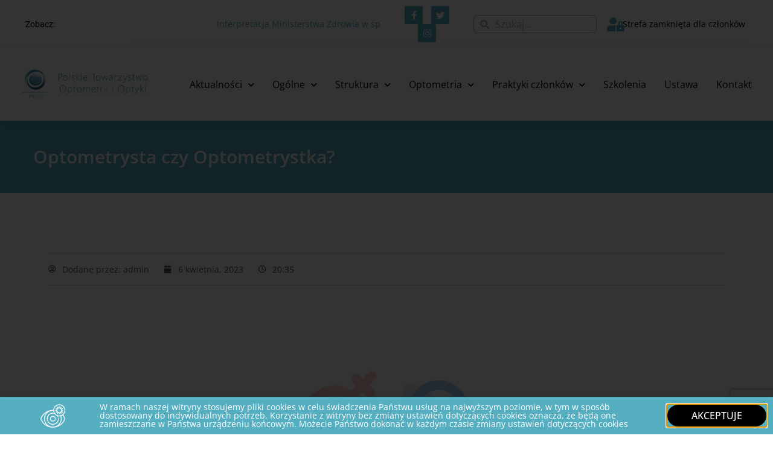

--- FILE ---
content_type: text/html; charset=UTF-8
request_url: https://ptoo.pl/optometrysta-czy-optometrystka/
body_size: 21478
content:
<!doctype html>
<html dir="ltr" lang="pl-PL" prefix="og: https://ogp.me/ns#">
<head>
	<meta charset="UTF-8">
	<meta name="viewport" content="width=device-width, initial-scale=1">
	<link rel="profile" href="https://gmpg.org/xfn/11">
	<title>Optometrysta czy Optometrystka? | Polskie Towarzystwo Optometrii i Optyki - PTOO.pl</title>
	<style>img:is([sizes="auto" i], [sizes^="auto," i]) { contain-intrinsic-size: 3000px 1500px }</style>
	
		<!-- All in One SEO 4.9.0 - aioseo.com -->
	<meta name="description" content="W ostatnim czasie doszło do kilku dyskusji na temat nazwy odnoszącej się do osoby wykonującej zawód specjalisty ochrony wzroku. We wszelkich dokumentach prawnych istnieje zawód optometrysty - nazwa ta wykorzystuje formę męsko-neutralną określającą wszystkich specjalistów. Jednak zgodnie z zastrzeżeniami zgłoszonymi przez niektóre specjalistki i w odniesieniu do rekomendacji Rady Języka Polskiego Zarząd Polskiego Towarzystwa Optometrii" />
	<meta name="robots" content="max-image-preview:large" />
	<meta name="author" content="admin"/>
	<meta name="keywords" content="publikacje, informacje" />
	<link rel="canonical" href="https://ptoo.pl/optometrysta-czy-optometrystka/" />
	<meta name="generator" content="All in One SEO (AIOSEO) 4.9.0" />
		<meta property="og:locale" content="pl_PL" />
		<meta property="og:site_name" content="Polskie Towarzystwo Optometrii i Optyki - PTOO.pl" />
		<meta property="og:type" content="article" />
		<meta property="og:title" content="Optometrysta czy Optometrystka? | Polskie Towarzystwo Optometrii i Optyki - PTOO.pl" />
		<meta property="og:description" content="W ostatnim czasie doszło do kilku dyskusji na temat nazwy odnoszącej się do osoby wykonującej zawód specjalisty ochrony wzroku. We wszelkich dokumentach prawnych istnieje zawód optometrysty - nazwa ta wykorzystuje formę męsko-neutralną określającą wszystkich specjalistów. Jednak zgodnie z zastrzeżeniami zgłoszonymi przez niektóre specjalistki i w odniesieniu do rekomendacji Rady Języka Polskiego Zarząd Polskiego Towarzystwa Optometrii" />
		<meta property="og:url" content="https://ptoo.pl/optometrysta-czy-optometrystka/" />
		<meta property="og:image" content="https://ptoo.pl/wp-content/uploads/2020/10/ptoo_og_image_3.jpg" />
		<meta property="og:image:secure_url" content="https://ptoo.pl/wp-content/uploads/2020/10/ptoo_og_image_3.jpg" />
		<meta property="og:image:width" content="1200" />
		<meta property="og:image:height" content="1200" />
		<meta property="article:tag" content="publikacje" />
		<meta property="article:tag" content="informacje" />
		<meta property="article:tag" content="publikacje, informacje" />
		<meta property="article:published_time" content="2023-04-06T18:35:10+00:00" />
		<meta property="article:modified_time" content="2023-04-06T18:41:06+00:00" />
		<meta property="article:publisher" content="https://www.facebook.com/PTOOpl" />
		<meta name="twitter:card" content="summary" />
		<meta name="twitter:site" content="@ptoo_pl" />
		<meta name="twitter:title" content="Optometrysta czy Optometrystka? | Polskie Towarzystwo Optometrii i Optyki - PTOO.pl" />
		<meta name="twitter:description" content="W ostatnim czasie doszło do kilku dyskusji na temat nazwy odnoszącej się do osoby wykonującej zawód specjalisty ochrony wzroku. We wszelkich dokumentach prawnych istnieje zawód optometrysty - nazwa ta wykorzystuje formę męsko-neutralną określającą wszystkich specjalistów. Jednak zgodnie z zastrzeżeniami zgłoszonymi przez niektóre specjalistki i w odniesieniu do rekomendacji Rady Języka Polskiego Zarząd Polskiego Towarzystwa Optometrii" />
		<meta name="twitter:image" content="https://ptoo.pl/wp-content/uploads/2020/10/ptoo_og_image_3.jpg" />
		<script type="application/ld+json" class="aioseo-schema">
			{"@context":"https:\/\/schema.org","@graph":[{"@type":"Article","@id":"https:\/\/ptoo.pl\/optometrysta-czy-optometrystka\/#article","name":"Optometrysta czy Optometrystka? | Polskie Towarzystwo Optometrii i Optyki - PTOO.pl","headline":"Optometrysta czy Optometrystka?","author":{"@id":"https:\/\/ptoo.pl\/author\/admin\/#author"},"publisher":{"@id":"https:\/\/ptoo.pl\/#organization"},"image":{"@type":"ImageObject","url":"https:\/\/ptoo.pl\/wp-content\/uploads\/2023\/04\/4067662.png","width":2000,"height":2000},"datePublished":"2023-04-06T20:35:10+02:00","dateModified":"2023-04-06T20:41:06+02:00","inLanguage":"pl-PL","mainEntityOfPage":{"@id":"https:\/\/ptoo.pl\/optometrysta-czy-optometrystka\/#webpage"},"isPartOf":{"@id":"https:\/\/ptoo.pl\/optometrysta-czy-optometrystka\/#webpage"},"articleSection":"Publikacje, informacje"},{"@type":"BreadcrumbList","@id":"https:\/\/ptoo.pl\/optometrysta-czy-optometrystka\/#breadcrumblist","itemListElement":[{"@type":"ListItem","@id":"https:\/\/ptoo.pl#listItem","position":1,"name":"Home","item":"https:\/\/ptoo.pl","nextItem":{"@type":"ListItem","@id":"https:\/\/ptoo.pl\/kategoria\/publikacje-informacje\/#listItem","name":"Publikacje, informacje"}},{"@type":"ListItem","@id":"https:\/\/ptoo.pl\/kategoria\/publikacje-informacje\/#listItem","position":2,"name":"Publikacje, informacje","item":"https:\/\/ptoo.pl\/kategoria\/publikacje-informacje\/","nextItem":{"@type":"ListItem","@id":"https:\/\/ptoo.pl\/optometrysta-czy-optometrystka\/#listItem","name":"Optometrysta czy Optometrystka?"},"previousItem":{"@type":"ListItem","@id":"https:\/\/ptoo.pl#listItem","name":"Home"}},{"@type":"ListItem","@id":"https:\/\/ptoo.pl\/optometrysta-czy-optometrystka\/#listItem","position":3,"name":"Optometrysta czy Optometrystka?","previousItem":{"@type":"ListItem","@id":"https:\/\/ptoo.pl\/kategoria\/publikacje-informacje\/#listItem","name":"Publikacje, informacje"}}]},{"@type":"Organization","@id":"https:\/\/ptoo.pl\/#organization","name":"Polskie Towarzystwo Optometrii i Optyki","description":"Polskie Towarzystwo Optometrii i Optyki jest organizacj\u0105 skupiaj\u0105c\u0105 optometryst\u00f3w oraz osoby i instytucje pragn\u0105ce aktywnie wspiera\u0107 rozw\u00f3j optometrii w Polsce.","url":"https:\/\/ptoo.pl\/","telephone":"+48605096615","logo":{"@type":"ImageObject","url":"https:\/\/ptoo.pl\/wp-content\/uploads\/2020\/10\/ptoo_logo_.jpg","@id":"https:\/\/ptoo.pl\/optometrysta-czy-optometrystka\/#organizationLogo","width":369,"height":446},"image":{"@id":"https:\/\/ptoo.pl\/optometrysta-czy-optometrystka\/#organizationLogo"},"sameAs":["https:\/\/instagram.com\/ptoo_pl"]},{"@type":"Person","@id":"https:\/\/ptoo.pl\/author\/admin\/#author","url":"https:\/\/ptoo.pl\/author\/admin\/","name":"admin","image":{"@type":"ImageObject","@id":"https:\/\/ptoo.pl\/optometrysta-czy-optometrystka\/#authorImage","url":"https:\/\/secure.gravatar.com\/avatar\/144b223d17807b54689ee055f106400a35fb95235a853b30c24c7f6e7b93d250?s=96&d=mm&r=g","width":96,"height":96,"caption":"admin"}},{"@type":"WebPage","@id":"https:\/\/ptoo.pl\/optometrysta-czy-optometrystka\/#webpage","url":"https:\/\/ptoo.pl\/optometrysta-czy-optometrystka\/","name":"Optometrysta czy Optometrystka? | Polskie Towarzystwo Optometrii i Optyki - PTOO.pl","description":"W ostatnim czasie dosz\u0142o do kilku dyskusji na temat nazwy odnosz\u0105cej si\u0119 do osoby wykonuj\u0105cej zaw\u00f3d specjalisty ochrony wzroku. We wszelkich dokumentach prawnych istnieje zaw\u00f3d optometrysty - nazwa ta wykorzystuje form\u0119 m\u0119sko-neutraln\u0105 okre\u015blaj\u0105c\u0105 wszystkich specjalist\u00f3w. Jednak zgodnie z zastrze\u017ceniami zg\u0142oszonymi przez niekt\u00f3re specjalistki i w odniesieniu do rekomendacji Rady J\u0119zyka Polskiego Zarz\u0105d Polskiego Towarzystwa Optometrii","inLanguage":"pl-PL","isPartOf":{"@id":"https:\/\/ptoo.pl\/#website"},"breadcrumb":{"@id":"https:\/\/ptoo.pl\/optometrysta-czy-optometrystka\/#breadcrumblist"},"author":{"@id":"https:\/\/ptoo.pl\/author\/admin\/#author"},"creator":{"@id":"https:\/\/ptoo.pl\/author\/admin\/#author"},"image":{"@type":"ImageObject","url":"https:\/\/ptoo.pl\/wp-content\/uploads\/2023\/04\/4067662.png","@id":"https:\/\/ptoo.pl\/optometrysta-czy-optometrystka\/#mainImage","width":2000,"height":2000},"primaryImageOfPage":{"@id":"https:\/\/ptoo.pl\/optometrysta-czy-optometrystka\/#mainImage"},"datePublished":"2023-04-06T20:35:10+02:00","dateModified":"2023-04-06T20:41:06+02:00"},{"@type":"WebSite","@id":"https:\/\/ptoo.pl\/#website","url":"https:\/\/ptoo.pl\/","name":"Polskie Towarzystwo Optometrii i Optyki - PTOO.pl","description":"Polskie Towarzystwo Optometrii i Optyki jest organizacj\u0105 skupiaj\u0105c\u0105 optometryst\u00f3w oraz osoby i instytucje pragn\u0105ce aktywnie wspiera\u0107 rozw\u00f3j optometrii w Polsce.","inLanguage":"pl-PL","publisher":{"@id":"https:\/\/ptoo.pl\/#organization"}}]}
		</script>
		<!-- All in One SEO -->

<link rel='dns-prefetch' href='//www.google.com' />
<link rel='dns-prefetch' href='//www.googletagmanager.com' />
<link rel="alternate" type="application/rss+xml" title="Polskie Towarzystwo Optometrii i Optyki - PTOO.pl &raquo; Kanał z wpisami" href="https://ptoo.pl/feed/" />
<script>
window._wpemojiSettings = {"baseUrl":"https:\/\/s.w.org\/images\/core\/emoji\/16.0.1\/72x72\/","ext":".png","svgUrl":"https:\/\/s.w.org\/images\/core\/emoji\/16.0.1\/svg\/","svgExt":".svg","source":{"concatemoji":"https:\/\/ptoo.pl\/wp-includes\/js\/wp-emoji-release.min.js?ver=2657e3e9101902474cda80057e7cae5c"}};
/*! This file is auto-generated */
!function(s,n){var o,i,e;function c(e){try{var t={supportTests:e,timestamp:(new Date).valueOf()};sessionStorage.setItem(o,JSON.stringify(t))}catch(e){}}function p(e,t,n){e.clearRect(0,0,e.canvas.width,e.canvas.height),e.fillText(t,0,0);var t=new Uint32Array(e.getImageData(0,0,e.canvas.width,e.canvas.height).data),a=(e.clearRect(0,0,e.canvas.width,e.canvas.height),e.fillText(n,0,0),new Uint32Array(e.getImageData(0,0,e.canvas.width,e.canvas.height).data));return t.every(function(e,t){return e===a[t]})}function u(e,t){e.clearRect(0,0,e.canvas.width,e.canvas.height),e.fillText(t,0,0);for(var n=e.getImageData(16,16,1,1),a=0;a<n.data.length;a++)if(0!==n.data[a])return!1;return!0}function f(e,t,n,a){switch(t){case"flag":return n(e,"\ud83c\udff3\ufe0f\u200d\u26a7\ufe0f","\ud83c\udff3\ufe0f\u200b\u26a7\ufe0f")?!1:!n(e,"\ud83c\udde8\ud83c\uddf6","\ud83c\udde8\u200b\ud83c\uddf6")&&!n(e,"\ud83c\udff4\udb40\udc67\udb40\udc62\udb40\udc65\udb40\udc6e\udb40\udc67\udb40\udc7f","\ud83c\udff4\u200b\udb40\udc67\u200b\udb40\udc62\u200b\udb40\udc65\u200b\udb40\udc6e\u200b\udb40\udc67\u200b\udb40\udc7f");case"emoji":return!a(e,"\ud83e\udedf")}return!1}function g(e,t,n,a){var r="undefined"!=typeof WorkerGlobalScope&&self instanceof WorkerGlobalScope?new OffscreenCanvas(300,150):s.createElement("canvas"),o=r.getContext("2d",{willReadFrequently:!0}),i=(o.textBaseline="top",o.font="600 32px Arial",{});return e.forEach(function(e){i[e]=t(o,e,n,a)}),i}function t(e){var t=s.createElement("script");t.src=e,t.defer=!0,s.head.appendChild(t)}"undefined"!=typeof Promise&&(o="wpEmojiSettingsSupports",i=["flag","emoji"],n.supports={everything:!0,everythingExceptFlag:!0},e=new Promise(function(e){s.addEventListener("DOMContentLoaded",e,{once:!0})}),new Promise(function(t){var n=function(){try{var e=JSON.parse(sessionStorage.getItem(o));if("object"==typeof e&&"number"==typeof e.timestamp&&(new Date).valueOf()<e.timestamp+604800&&"object"==typeof e.supportTests)return e.supportTests}catch(e){}return null}();if(!n){if("undefined"!=typeof Worker&&"undefined"!=typeof OffscreenCanvas&&"undefined"!=typeof URL&&URL.createObjectURL&&"undefined"!=typeof Blob)try{var e="postMessage("+g.toString()+"("+[JSON.stringify(i),f.toString(),p.toString(),u.toString()].join(",")+"));",a=new Blob([e],{type:"text/javascript"}),r=new Worker(URL.createObjectURL(a),{name:"wpTestEmojiSupports"});return void(r.onmessage=function(e){c(n=e.data),r.terminate(),t(n)})}catch(e){}c(n=g(i,f,p,u))}t(n)}).then(function(e){for(var t in e)n.supports[t]=e[t],n.supports.everything=n.supports.everything&&n.supports[t],"flag"!==t&&(n.supports.everythingExceptFlag=n.supports.everythingExceptFlag&&n.supports[t]);n.supports.everythingExceptFlag=n.supports.everythingExceptFlag&&!n.supports.flag,n.DOMReady=!1,n.readyCallback=function(){n.DOMReady=!0}}).then(function(){return e}).then(function(){var e;n.supports.everything||(n.readyCallback(),(e=n.source||{}).concatemoji?t(e.concatemoji):e.wpemoji&&e.twemoji&&(t(e.twemoji),t(e.wpemoji)))}))}((window,document),window._wpemojiSettings);
</script>
<link rel='stylesheet' id='formidable-css' href='https://ptoo.pl/wp-content/plugins/formidable/css/formidableforms.css?ver=11271113' media='all' />
<style id='wp-emoji-styles-inline-css'>

	img.wp-smiley, img.emoji {
		display: inline !important;
		border: none !important;
		box-shadow: none !important;
		height: 1em !important;
		width: 1em !important;
		margin: 0 0.07em !important;
		vertical-align: -0.1em !important;
		background: none !important;
		padding: 0 !important;
	}
</style>
<link rel='stylesheet' id='aioseo/css/src/vue/standalone/blocks/table-of-contents/global.scss-css' href='https://ptoo.pl/wp-content/plugins/all-in-one-seo-pack/dist/Lite/assets/css/table-of-contents/global.e90f6d47.css?ver=4.9.0' media='all' />
<style id='global-styles-inline-css'>
:root{--wp--preset--aspect-ratio--square: 1;--wp--preset--aspect-ratio--4-3: 4/3;--wp--preset--aspect-ratio--3-4: 3/4;--wp--preset--aspect-ratio--3-2: 3/2;--wp--preset--aspect-ratio--2-3: 2/3;--wp--preset--aspect-ratio--16-9: 16/9;--wp--preset--aspect-ratio--9-16: 9/16;--wp--preset--color--black: #000000;--wp--preset--color--cyan-bluish-gray: #abb8c3;--wp--preset--color--white: #ffffff;--wp--preset--color--pale-pink: #f78da7;--wp--preset--color--vivid-red: #cf2e2e;--wp--preset--color--luminous-vivid-orange: #ff6900;--wp--preset--color--luminous-vivid-amber: #fcb900;--wp--preset--color--light-green-cyan: #7bdcb5;--wp--preset--color--vivid-green-cyan: #00d084;--wp--preset--color--pale-cyan-blue: #8ed1fc;--wp--preset--color--vivid-cyan-blue: #0693e3;--wp--preset--color--vivid-purple: #9b51e0;--wp--preset--gradient--vivid-cyan-blue-to-vivid-purple: linear-gradient(135deg,rgba(6,147,227,1) 0%,rgb(155,81,224) 100%);--wp--preset--gradient--light-green-cyan-to-vivid-green-cyan: linear-gradient(135deg,rgb(122,220,180) 0%,rgb(0,208,130) 100%);--wp--preset--gradient--luminous-vivid-amber-to-luminous-vivid-orange: linear-gradient(135deg,rgba(252,185,0,1) 0%,rgba(255,105,0,1) 100%);--wp--preset--gradient--luminous-vivid-orange-to-vivid-red: linear-gradient(135deg,rgba(255,105,0,1) 0%,rgb(207,46,46) 100%);--wp--preset--gradient--very-light-gray-to-cyan-bluish-gray: linear-gradient(135deg,rgb(238,238,238) 0%,rgb(169,184,195) 100%);--wp--preset--gradient--cool-to-warm-spectrum: linear-gradient(135deg,rgb(74,234,220) 0%,rgb(151,120,209) 20%,rgb(207,42,186) 40%,rgb(238,44,130) 60%,rgb(251,105,98) 80%,rgb(254,248,76) 100%);--wp--preset--gradient--blush-light-purple: linear-gradient(135deg,rgb(255,206,236) 0%,rgb(152,150,240) 100%);--wp--preset--gradient--blush-bordeaux: linear-gradient(135deg,rgb(254,205,165) 0%,rgb(254,45,45) 50%,rgb(107,0,62) 100%);--wp--preset--gradient--luminous-dusk: linear-gradient(135deg,rgb(255,203,112) 0%,rgb(199,81,192) 50%,rgb(65,88,208) 100%);--wp--preset--gradient--pale-ocean: linear-gradient(135deg,rgb(255,245,203) 0%,rgb(182,227,212) 50%,rgb(51,167,181) 100%);--wp--preset--gradient--electric-grass: linear-gradient(135deg,rgb(202,248,128) 0%,rgb(113,206,126) 100%);--wp--preset--gradient--midnight: linear-gradient(135deg,rgb(2,3,129) 0%,rgb(40,116,252) 100%);--wp--preset--font-size--small: 13px;--wp--preset--font-size--medium: 20px;--wp--preset--font-size--large: 36px;--wp--preset--font-size--x-large: 42px;--wp--preset--spacing--20: 0.44rem;--wp--preset--spacing--30: 0.67rem;--wp--preset--spacing--40: 1rem;--wp--preset--spacing--50: 1.5rem;--wp--preset--spacing--60: 2.25rem;--wp--preset--spacing--70: 3.38rem;--wp--preset--spacing--80: 5.06rem;--wp--preset--shadow--natural: 6px 6px 9px rgba(0, 0, 0, 0.2);--wp--preset--shadow--deep: 12px 12px 50px rgba(0, 0, 0, 0.4);--wp--preset--shadow--sharp: 6px 6px 0px rgba(0, 0, 0, 0.2);--wp--preset--shadow--outlined: 6px 6px 0px -3px rgba(255, 255, 255, 1), 6px 6px rgba(0, 0, 0, 1);--wp--preset--shadow--crisp: 6px 6px 0px rgba(0, 0, 0, 1);}:root { --wp--style--global--content-size: 800px;--wp--style--global--wide-size: 1200px; }:where(body) { margin: 0; }.wp-site-blocks > .alignleft { float: left; margin-right: 2em; }.wp-site-blocks > .alignright { float: right; margin-left: 2em; }.wp-site-blocks > .aligncenter { justify-content: center; margin-left: auto; margin-right: auto; }:where(.wp-site-blocks) > * { margin-block-start: 24px; margin-block-end: 0; }:where(.wp-site-blocks) > :first-child { margin-block-start: 0; }:where(.wp-site-blocks) > :last-child { margin-block-end: 0; }:root { --wp--style--block-gap: 24px; }:root :where(.is-layout-flow) > :first-child{margin-block-start: 0;}:root :where(.is-layout-flow) > :last-child{margin-block-end: 0;}:root :where(.is-layout-flow) > *{margin-block-start: 24px;margin-block-end: 0;}:root :where(.is-layout-constrained) > :first-child{margin-block-start: 0;}:root :where(.is-layout-constrained) > :last-child{margin-block-end: 0;}:root :where(.is-layout-constrained) > *{margin-block-start: 24px;margin-block-end: 0;}:root :where(.is-layout-flex){gap: 24px;}:root :where(.is-layout-grid){gap: 24px;}.is-layout-flow > .alignleft{float: left;margin-inline-start: 0;margin-inline-end: 2em;}.is-layout-flow > .alignright{float: right;margin-inline-start: 2em;margin-inline-end: 0;}.is-layout-flow > .aligncenter{margin-left: auto !important;margin-right: auto !important;}.is-layout-constrained > .alignleft{float: left;margin-inline-start: 0;margin-inline-end: 2em;}.is-layout-constrained > .alignright{float: right;margin-inline-start: 2em;margin-inline-end: 0;}.is-layout-constrained > .aligncenter{margin-left: auto !important;margin-right: auto !important;}.is-layout-constrained > :where(:not(.alignleft):not(.alignright):not(.alignfull)){max-width: var(--wp--style--global--content-size);margin-left: auto !important;margin-right: auto !important;}.is-layout-constrained > .alignwide{max-width: var(--wp--style--global--wide-size);}body .is-layout-flex{display: flex;}.is-layout-flex{flex-wrap: wrap;align-items: center;}.is-layout-flex > :is(*, div){margin: 0;}body .is-layout-grid{display: grid;}.is-layout-grid > :is(*, div){margin: 0;}body{padding-top: 0px;padding-right: 0px;padding-bottom: 0px;padding-left: 0px;}a:where(:not(.wp-element-button)){text-decoration: underline;}:root :where(.wp-element-button, .wp-block-button__link){background-color: #32373c;border-width: 0;color: #fff;font-family: inherit;font-size: inherit;line-height: inherit;padding: calc(0.667em + 2px) calc(1.333em + 2px);text-decoration: none;}.has-black-color{color: var(--wp--preset--color--black) !important;}.has-cyan-bluish-gray-color{color: var(--wp--preset--color--cyan-bluish-gray) !important;}.has-white-color{color: var(--wp--preset--color--white) !important;}.has-pale-pink-color{color: var(--wp--preset--color--pale-pink) !important;}.has-vivid-red-color{color: var(--wp--preset--color--vivid-red) !important;}.has-luminous-vivid-orange-color{color: var(--wp--preset--color--luminous-vivid-orange) !important;}.has-luminous-vivid-amber-color{color: var(--wp--preset--color--luminous-vivid-amber) !important;}.has-light-green-cyan-color{color: var(--wp--preset--color--light-green-cyan) !important;}.has-vivid-green-cyan-color{color: var(--wp--preset--color--vivid-green-cyan) !important;}.has-pale-cyan-blue-color{color: var(--wp--preset--color--pale-cyan-blue) !important;}.has-vivid-cyan-blue-color{color: var(--wp--preset--color--vivid-cyan-blue) !important;}.has-vivid-purple-color{color: var(--wp--preset--color--vivid-purple) !important;}.has-black-background-color{background-color: var(--wp--preset--color--black) !important;}.has-cyan-bluish-gray-background-color{background-color: var(--wp--preset--color--cyan-bluish-gray) !important;}.has-white-background-color{background-color: var(--wp--preset--color--white) !important;}.has-pale-pink-background-color{background-color: var(--wp--preset--color--pale-pink) !important;}.has-vivid-red-background-color{background-color: var(--wp--preset--color--vivid-red) !important;}.has-luminous-vivid-orange-background-color{background-color: var(--wp--preset--color--luminous-vivid-orange) !important;}.has-luminous-vivid-amber-background-color{background-color: var(--wp--preset--color--luminous-vivid-amber) !important;}.has-light-green-cyan-background-color{background-color: var(--wp--preset--color--light-green-cyan) !important;}.has-vivid-green-cyan-background-color{background-color: var(--wp--preset--color--vivid-green-cyan) !important;}.has-pale-cyan-blue-background-color{background-color: var(--wp--preset--color--pale-cyan-blue) !important;}.has-vivid-cyan-blue-background-color{background-color: var(--wp--preset--color--vivid-cyan-blue) !important;}.has-vivid-purple-background-color{background-color: var(--wp--preset--color--vivid-purple) !important;}.has-black-border-color{border-color: var(--wp--preset--color--black) !important;}.has-cyan-bluish-gray-border-color{border-color: var(--wp--preset--color--cyan-bluish-gray) !important;}.has-white-border-color{border-color: var(--wp--preset--color--white) !important;}.has-pale-pink-border-color{border-color: var(--wp--preset--color--pale-pink) !important;}.has-vivid-red-border-color{border-color: var(--wp--preset--color--vivid-red) !important;}.has-luminous-vivid-orange-border-color{border-color: var(--wp--preset--color--luminous-vivid-orange) !important;}.has-luminous-vivid-amber-border-color{border-color: var(--wp--preset--color--luminous-vivid-amber) !important;}.has-light-green-cyan-border-color{border-color: var(--wp--preset--color--light-green-cyan) !important;}.has-vivid-green-cyan-border-color{border-color: var(--wp--preset--color--vivid-green-cyan) !important;}.has-pale-cyan-blue-border-color{border-color: var(--wp--preset--color--pale-cyan-blue) !important;}.has-vivid-cyan-blue-border-color{border-color: var(--wp--preset--color--vivid-cyan-blue) !important;}.has-vivid-purple-border-color{border-color: var(--wp--preset--color--vivid-purple) !important;}.has-vivid-cyan-blue-to-vivid-purple-gradient-background{background: var(--wp--preset--gradient--vivid-cyan-blue-to-vivid-purple) !important;}.has-light-green-cyan-to-vivid-green-cyan-gradient-background{background: var(--wp--preset--gradient--light-green-cyan-to-vivid-green-cyan) !important;}.has-luminous-vivid-amber-to-luminous-vivid-orange-gradient-background{background: var(--wp--preset--gradient--luminous-vivid-amber-to-luminous-vivid-orange) !important;}.has-luminous-vivid-orange-to-vivid-red-gradient-background{background: var(--wp--preset--gradient--luminous-vivid-orange-to-vivid-red) !important;}.has-very-light-gray-to-cyan-bluish-gray-gradient-background{background: var(--wp--preset--gradient--very-light-gray-to-cyan-bluish-gray) !important;}.has-cool-to-warm-spectrum-gradient-background{background: var(--wp--preset--gradient--cool-to-warm-spectrum) !important;}.has-blush-light-purple-gradient-background{background: var(--wp--preset--gradient--blush-light-purple) !important;}.has-blush-bordeaux-gradient-background{background: var(--wp--preset--gradient--blush-bordeaux) !important;}.has-luminous-dusk-gradient-background{background: var(--wp--preset--gradient--luminous-dusk) !important;}.has-pale-ocean-gradient-background{background: var(--wp--preset--gradient--pale-ocean) !important;}.has-electric-grass-gradient-background{background: var(--wp--preset--gradient--electric-grass) !important;}.has-midnight-gradient-background{background: var(--wp--preset--gradient--midnight) !important;}.has-small-font-size{font-size: var(--wp--preset--font-size--small) !important;}.has-medium-font-size{font-size: var(--wp--preset--font-size--medium) !important;}.has-large-font-size{font-size: var(--wp--preset--font-size--large) !important;}.has-x-large-font-size{font-size: var(--wp--preset--font-size--x-large) !important;}
:root :where(.wp-block-pullquote){font-size: 1.5em;line-height: 1.6;}
</style>
<link rel='stylesheet' id='contact-form-7-css' href='https://ptoo.pl/wp-content/plugins/contact-form-7/includes/css/styles.css?ver=5.6.4' media='all' />
<link rel='stylesheet' id='ivory-search-styles-css' href='https://ptoo.pl/wp-content/plugins/add-search-to-menu/public/css/ivory-search.min.css?ver=5.5.12' media='all' />
<link rel='stylesheet' id='parent-style-css' href='https://ptoo.pl/wp-content/themes/hello-elementor/style.css?ver=2657e3e9101902474cda80057e7cae5c' media='all' />
<link rel='stylesheet' id='hello-elementor-css' href='https://ptoo.pl/wp-content/themes/hello-elementor/style.min.css?ver=3.3.0' media='all' />
<link rel='stylesheet' id='hello-elementor-theme-style-css' href='https://ptoo.pl/wp-content/themes/hello-elementor/theme.min.css?ver=3.3.0' media='all' />
<link rel='stylesheet' id='hello-elementor-header-footer-css' href='https://ptoo.pl/wp-content/themes/hello-elementor/header-footer.min.css?ver=3.3.0' media='all' />
<link rel='stylesheet' id='elementor-frontend-css' href='https://ptoo.pl/wp-content/plugins/elementor/assets/css/frontend.min.css?ver=3.33.2' media='all' />
<link rel='stylesheet' id='eael-general-css' href='https://ptoo.pl/wp-content/plugins/essential-addons-for-elementor-lite/assets/front-end/css/view/general.min.css?ver=6.5.2' media='all' />
<link rel='stylesheet' id='eael-5529-css' href='https://ptoo.pl/wp-content/uploads/essential-addons-elementor/eael-5529.css?ver=1680813666' media='all' />
<link rel='stylesheet' id='swiper-css' href='https://ptoo.pl/wp-content/plugins/elementor/assets/lib/swiper/v8/css/swiper.min.css?ver=8.4.5' media='all' />
<link rel='stylesheet' id='e-swiper-css' href='https://ptoo.pl/wp-content/plugins/elementor/assets/css/conditionals/e-swiper.min.css?ver=3.33.2' media='all' />
<link rel='stylesheet' id='widget-social-icons-css' href='https://ptoo.pl/wp-content/plugins/elementor/assets/css/widget-social-icons.min.css?ver=3.33.2' media='all' />
<link rel='stylesheet' id='e-apple-webkit-css' href='https://ptoo.pl/wp-content/plugins/elementor/assets/css/conditionals/apple-webkit.min.css?ver=3.33.2' media='all' />
<link rel='stylesheet' id='widget-search-form-css' href='https://ptoo.pl/wp-content/plugins/elementor-pro/assets/css/widget-search-form.min.css?ver=3.27.0' media='all' />
<link rel='stylesheet' id='elementor-icons-shared-0-css' href='https://ptoo.pl/wp-content/plugins/elementor/assets/lib/font-awesome/css/fontawesome.min.css?ver=5.15.3' media='all' />
<link rel='stylesheet' id='elementor-icons-fa-solid-css' href='https://ptoo.pl/wp-content/plugins/elementor/assets/lib/font-awesome/css/solid.min.css?ver=5.15.3' media='all' />
<link rel='stylesheet' id='widget-icon-box-css' href='https://ptoo.pl/wp-content/plugins/elementor/assets/css/widget-icon-box.min.css?ver=3.33.2' media='all' />
<link rel='stylesheet' id='widget-image-css' href='https://ptoo.pl/wp-content/plugins/elementor/assets/css/widget-image.min.css?ver=3.33.2' media='all' />
<link rel='stylesheet' id='widget-nav-menu-css' href='https://ptoo.pl/wp-content/plugins/elementor-pro/assets/css/widget-nav-menu.min.css?ver=3.27.0' media='all' />
<link rel='stylesheet' id='e-sticky-css' href='https://ptoo.pl/wp-content/plugins/elementor-pro/assets/css/modules/sticky.min.css?ver=3.27.0' media='all' />
<link rel='stylesheet' id='widget-media-carousel-css' href='https://ptoo.pl/wp-content/plugins/elementor-pro/assets/css/widget-media-carousel.min.css?ver=3.27.0' media='all' />
<link rel='stylesheet' id='widget-carousel-module-base-css' href='https://ptoo.pl/wp-content/plugins/elementor-pro/assets/css/widget-carousel-module-base.min.css?ver=3.27.0' media='all' />
<link rel='stylesheet' id='widget-heading-css' href='https://ptoo.pl/wp-content/plugins/elementor/assets/css/widget-heading.min.css?ver=3.33.2' media='all' />
<link rel='stylesheet' id='widget-icon-list-css' href='https://ptoo.pl/wp-content/plugins/elementor/assets/css/widget-icon-list.min.css?ver=3.33.2' media='all' />
<link rel='stylesheet' id='widget-image-box-css' href='https://ptoo.pl/wp-content/plugins/elementor/assets/css/widget-image-box.min.css?ver=3.33.2' media='all' />
<link rel='stylesheet' id='widget-post-info-css' href='https://ptoo.pl/wp-content/plugins/elementor-pro/assets/css/widget-post-info.min.css?ver=3.27.0' media='all' />
<link rel='stylesheet' id='elementor-icons-fa-regular-css' href='https://ptoo.pl/wp-content/plugins/elementor/assets/lib/font-awesome/css/regular.min.css?ver=5.15.3' media='all' />
<link rel='stylesheet' id='widget-share-buttons-css' href='https://ptoo.pl/wp-content/plugins/elementor-pro/assets/css/widget-share-buttons.min.css?ver=3.27.0' media='all' />
<link rel='stylesheet' id='elementor-icons-fa-brands-css' href='https://ptoo.pl/wp-content/plugins/elementor/assets/lib/font-awesome/css/brands.min.css?ver=5.15.3' media='all' />
<link rel='stylesheet' id='widget-author-box-css' href='https://ptoo.pl/wp-content/plugins/elementor-pro/assets/css/widget-author-box.min.css?ver=3.27.0' media='all' />
<link rel='stylesheet' id='widget-post-navigation-css' href='https://ptoo.pl/wp-content/plugins/elementor-pro/assets/css/widget-post-navigation.min.css?ver=3.27.0' media='all' />
<link rel='stylesheet' id='widget-divider-css' href='https://ptoo.pl/wp-content/plugins/elementor/assets/css/widget-divider.min.css?ver=3.33.2' media='all' />
<link rel='stylesheet' id='e-animation-slideInUp-css' href='https://ptoo.pl/wp-content/plugins/elementor/assets/lib/animations/styles/slideInUp.min.css?ver=3.33.2' media='all' />
<link rel='stylesheet' id='e-popup-css' href='https://ptoo.pl/wp-content/plugins/elementor-pro/assets/css/conditionals/popup.min.css?ver=3.27.0' media='all' />
<link rel='stylesheet' id='elementor-icons-css' href='https://ptoo.pl/wp-content/plugins/elementor/assets/lib/eicons/css/elementor-icons.min.css?ver=5.44.0' media='all' />
<style id='elementor-icons-inline-css'>

		.elementor-add-new-section .elementor-add-templately-promo-button{
            background-color: #5d4fff;
            background-image: url(https://ptoo.pl/wp-content/plugins/essential-addons-for-elementor-lite/assets/admin/images/templately/logo-icon.svg);
            background-repeat: no-repeat;
            background-position: center center;
            position: relative;
        }
        
		.elementor-add-new-section .elementor-add-templately-promo-button > i{
            height: 12px;
        }
        
        body .elementor-add-new-section .elementor-add-section-area-button {
            margin-left: 0;
        }

		.elementor-add-new-section .elementor-add-templately-promo-button{
            background-color: #5d4fff;
            background-image: url(https://ptoo.pl/wp-content/plugins/essential-addons-for-elementor-lite/assets/admin/images/templately/logo-icon.svg);
            background-repeat: no-repeat;
            background-position: center center;
            position: relative;
        }
        
		.elementor-add-new-section .elementor-add-templately-promo-button > i{
            height: 12px;
        }
        
        body .elementor-add-new-section .elementor-add-section-area-button {
            margin-left: 0;
        }
</style>
<link rel='stylesheet' id='elementor-post-5521-css' href='https://ptoo.pl/wp-content/uploads/elementor/css/post-5521.css?ver=1767977153' media='all' />
<link rel='stylesheet' id='font-awesome-5-all-css' href='https://ptoo.pl/wp-content/plugins/elementor/assets/lib/font-awesome/css/all.min.css?ver=3.33.2' media='all' />
<link rel='stylesheet' id='font-awesome-4-shim-css' href='https://ptoo.pl/wp-content/plugins/elementor/assets/lib/font-awesome/css/v4-shims.min.css?ver=3.33.2' media='all' />
<link rel='stylesheet' id='elementor-post-16515-css' href='https://ptoo.pl/wp-content/uploads/elementor/css/post-16515.css?ver=1768041429' media='all' />
<link rel='stylesheet' id='elementor-post-5529-css' href='https://ptoo.pl/wp-content/uploads/elementor/css/post-5529.css?ver=1767977153' media='all' />
<link rel='stylesheet' id='elementor-post-5585-css' href='https://ptoo.pl/wp-content/uploads/elementor/css/post-5585.css?ver=1767977153' media='all' />
<link rel='stylesheet' id='elementor-post-5601-css' href='https://ptoo.pl/wp-content/uploads/elementor/css/post-5601.css?ver=1767977259' media='all' />
<link rel='stylesheet' id='elementor-post-5990-css' href='https://ptoo.pl/wp-content/uploads/elementor/css/post-5990.css?ver=1767977154' media='all' />
<link rel='stylesheet' id='newsletter-css' href='https://ptoo.pl/wp-content/plugins/newsletter/style.css?ver=9.0.8' media='all' />
<link rel='stylesheet' id='cf7cf-style-css' href='https://ptoo.pl/wp-content/plugins/cf7-conditional-fields/style.css?ver=2.2.9' media='all' />
<link rel='stylesheet' id='elementor-gf-local-opensans-css' href='https://ptoo.pl/wp-content/uploads/elementor/google-fonts/css/opensans.css?ver=1742405174' media='all' />
<link rel='stylesheet' id='elementor-gf-local-roboto-css' href='https://ptoo.pl/wp-content/uploads/elementor/google-fonts/css/roboto.css?ver=1742405766' media='all' />
<script id="jquery-core-js-extra">
var wpadcf7sl_public = {"ajaxurl":"https:\/\/ptoo.pl\/wp-admin\/admin-ajax.php","nonce":"105d4f8e10"};
</script>
<script src="https://ptoo.pl/wp-includes/js/jquery/jquery.min.js?ver=3.7.1" id="jquery-core-js"></script>
<script src="https://ptoo.pl/wp-includes/js/jquery/jquery-migrate.min.js?ver=3.4.1" id="jquery-migrate-js"></script>
<script id="cf7pp-redirect_method-js-extra">
var ajax_object_cf7pp = {"ajax_url":"https:\/\/ptoo.pl\/wp-admin\/admin-ajax.php","forms":"[\"17872|paypal\",\"17509|paypal\"]","path_paypal":"https:\/\/ptoo.pl\/?cf7pp_paypal_redirect=","path_stripe":"https:\/\/ptoo.pl\/?cf7pp_stripe_redirect=","method":"1"};
</script>
<script src="https://ptoo.pl/wp-content/plugins/contact-form-7-paypal-add-on-pro/assets/js/redirect_method.js?ver=3.3.2" id="cf7pp-redirect_method-js"></script>
<script src="https://ptoo.pl/wp-content/plugins/elementor/assets/lib/font-awesome/js/v4-shims.min.js?ver=3.33.2" id="font-awesome-4-shim-js"></script>

<!-- Fragment znacznika Google (gtag.js) dodany przez Site Kit -->
<!-- Fragment Google Analytics dodany przez Site Kit -->
<script src="https://www.googletagmanager.com/gtag/js?id=G-YHK7JBM5NW" id="google_gtagjs-js" async></script>
<script id="google_gtagjs-js-after">
window.dataLayer = window.dataLayer || [];function gtag(){dataLayer.push(arguments);}
gtag("set","linker",{"domains":["ptoo.pl"]});
gtag("js", new Date());
gtag("set", "developer_id.dZTNiMT", true);
gtag("config", "G-YHK7JBM5NW");
</script>
<link rel="https://api.w.org/" href="https://ptoo.pl/wp-json/" /><link rel="alternate" title="JSON" type="application/json" href="https://ptoo.pl/wp-json/wp/v2/posts/16515" /><link rel="alternate" title="oEmbed (JSON)" type="application/json+oembed" href="https://ptoo.pl/wp-json/oembed/1.0/embed?url=https%3A%2F%2Fptoo.pl%2Foptometrysta-czy-optometrystka%2F" />
<link rel="alternate" title="oEmbed (XML)" type="text/xml+oembed" href="https://ptoo.pl/wp-json/oembed/1.0/embed?url=https%3A%2F%2Fptoo.pl%2Foptometrysta-czy-optometrystka%2F&#038;format=xml" />
<meta name="generator" content="Site Kit by Google 1.166.0" /><script src="https://dstreet.github.io/dependsOn/assets/js/dependsOn-1.0.0.min.js"></script>        <script type="text/javascript">
        var ajaxurl = 'https://ptoo.pl/wp-admin/admin-ajax.php';
        </script>
    <script>document.documentElement.className += " js";</script>
        <style>
            #h5vp_endscreen .endscreen_content button {
                color: #ffffff;
                background: #00b3ff            }
            #h5vp_endscreen .endscreen_content button:hover {
                color: #ffffff;
                background: #19baff            }
            #h5vp_endscreen .endscreen_content p a {
                color: #fff;
            }
            :root {
                --plyr-font-size-large: 18px;
                --plyr-font-size-xlarge: 21px;
                --plyr-captions-text-color: #fff;
                --plyr-captions-background: #000000cc;
            }
            .h5vp_player .plyr__caption {
                -webkit-text-stroke: 0.2px #fff;
                text-shadow: 0px 0px 40px #fff;
            }
        </style>
                    <script> function loadHVPAssets(){ const element = document.getElementById('h5vp-player-js'); if(!element){ const script = document.createElement('script'); script.src = `https://ptoo.pl/wp-content/plugins/html5-video-player-pro/dist/player.js?ver=2.8.6.1`; document.getElementsByTagName("head")[0].appendChild(script); } if(typeof hpublic === 'undefined'){ const script = document.createElement('script'); script.innerHTML = `var hpublic = {dir: 'https://ptoo.pl/wp-content/plugins/html5-video-player-pro/', siteUrl: 'https://ptoo.pl',userId: 0}`; document.getElementsByTagName("head")[0].appendChild(script); }} document.addEventListener('DOMContentLoaded', function(){ const video = document.getElementsByTagName('video');if(video.length){loadHVPAssets();}})</script>
         <style> #h5vpQuickPlayer { width: 100%; max-width: 100%; margin: 0 auto; } </style> <meta name="generator" content="Elementor 3.33.2; features: additional_custom_breakpoints; settings: css_print_method-external, google_font-enabled, font_display-auto">
			<style>
				.e-con.e-parent:nth-of-type(n+4):not(.e-lazyloaded):not(.e-no-lazyload),
				.e-con.e-parent:nth-of-type(n+4):not(.e-lazyloaded):not(.e-no-lazyload) * {
					background-image: none !important;
				}
				@media screen and (max-height: 1024px) {
					.e-con.e-parent:nth-of-type(n+3):not(.e-lazyloaded):not(.e-no-lazyload),
					.e-con.e-parent:nth-of-type(n+3):not(.e-lazyloaded):not(.e-no-lazyload) * {
						background-image: none !important;
					}
				}
				@media screen and (max-height: 640px) {
					.e-con.e-parent:nth-of-type(n+2):not(.e-lazyloaded):not(.e-no-lazyload),
					.e-con.e-parent:nth-of-type(n+2):not(.e-lazyloaded):not(.e-no-lazyload) * {
						background-image: none !important;
					}
				}
			</style>
			<link rel="icon" href="https://ptoo.pl/wp-content/uploads/2015/02/cropped-ptoo_logo-261x300-1-32x32.jpg" sizes="32x32" />
<link rel="icon" href="https://ptoo.pl/wp-content/uploads/2015/02/cropped-ptoo_logo-261x300-1-192x192.jpg" sizes="192x192" />
<link rel="apple-touch-icon" href="https://ptoo.pl/wp-content/uploads/2015/02/cropped-ptoo_logo-261x300-1-180x180.jpg" />
<meta name="msapplication-TileImage" content="https://ptoo.pl/wp-content/uploads/2015/02/cropped-ptoo_logo-261x300-1-270x270.jpg" />
			<style type="text/css">
					</style>
		</head>
<body data-rsssl=1 class="wp-singular post-template-default single single-post postid-16515 single-format-standard wp-custom-logo wp-embed-responsive wp-theme-hello-elementor wp-child-theme-hello-elementor-child hello-elementor theme-default elementor-default elementor-kit-5521 elementor-page elementor-page-16515 elementor-page-5601">


<a class="skip-link screen-reader-text" href="#content">Przejdź do treści</a>

		<header data-elementor-type="header" data-elementor-id="5529" class="elementor elementor-5529 elementor-location-header" data-elementor-post-type="elementor_library">
					<section class="elementor-section elementor-top-section elementor-element elementor-element-1c4e363 elementor-section-height-min-height elementor-hidden-phone elementor-section-boxed elementor-section-height-default elementor-section-items-middle" data-id="1c4e363" data-element_type="section">
						<div class="elementor-container elementor-column-gap-default">
					<div class="elementor-column elementor-col-25 elementor-top-column elementor-element elementor-element-d3c691a elementor-hidden-mobile" data-id="d3c691a" data-element_type="column">
			<div class="elementor-widget-wrap elementor-element-populated">
						<div class="elementor-element elementor-element-9e553bb elementor-widget elementor-widget-eael-content-ticker" data-id="9e553bb" data-element_type="widget" data-widget_type="eael-content-ticker.default">
				<div class="elementor-widget-container">
					<div class="eael-ticker-wrap" id="eael-ticker-wrap-9e553bb"><div class="ticker-badge">
                    <span>Zobacz:</span>
                </div><div class="eael-ticker">
                <div class="swiper swiper-8 eael-content-ticker swiper-container-9e553bb" data-pagination=".swiper-pagination-9e553bb" data-arrow-next=".swiper-button-next-9e553bb" data-arrow-prev=".swiper-button-prev-9e553bb" data-effect="slide" data-speed="2675" data-autoplay="3000" data-loop="1">
                    <div class="swiper-wrapper"><div class="swiper-slide">
        <div class="ticker-content">
            <a href="https://ptoo.pl/dokumentacja-medyczna-w-gabinecie-optometrycznym-zgodnie-z-ministerstwem-zdrowia/" class="ticker-content-link">Dokumentacja medyczna w gabinecie optometrycznym zgodnie z Ministerstwem Zdrowia.</a>
        </div>
    </div><div class="swiper-slide">
        <div class="ticker-content">
            <a href="https://ptoo.pl/interpretacja-ministerstwa-zdrowia-w-sprawie-wynagrodzen-optometrystow/" class="ticker-content-link">Interpretacja Ministerstwa Zdrowia w sprawie wynagrodzeń optometrystów</a>
        </div>
    </div><div class="swiper-slide">
        <div class="ticker-content">
            <a href="https://ptoo.pl/zarzad-polskiego-towarzystwa-optometrii-i-optyki-sklada-panstwu-najserdeczniejsze-zyczenia-swiateczne-%f0%9f%8e%84/" class="ticker-content-link">Zarząd Polskiego Towarzystwa Optometrii i Optyki składa Państwu najserdeczniejsze życzenia świąteczne. 🎄</a>
        </div>
    </div><div class="swiper-slide">
        <div class="ticker-content">
            <a href="https://ptoo.pl/soczewki-essilor-stellest-w-kontroli-krotkowzrocznosci-u-dzieci-i-mlodziezy-aktualne-dowody-kliniczne-i-implikacje-dla-praktyki/" class="ticker-content-link">Soczewki Essilor® Stellest® w kontroli krótkowzroczności u dzieci i młodzieży – aktualne dowody kliniczne i implikacje dla praktyki</a>
        </div>
    </div></div>
				</div> </div>
		</div>				</div>
				</div>
					</div>
		</div>
				<div class="elementor-column elementor-col-25 elementor-top-column elementor-element elementor-element-a087c39 elementor-hidden-mobile" data-id="a087c39" data-element_type="column">
			<div class="elementor-widget-wrap elementor-element-populated">
						<div class="elementor-element elementor-element-d0fce37 e-grid-align-mobile-center elementor-shape-rounded elementor-grid-0 e-grid-align-center elementor-widget elementor-widget-social-icons" data-id="d0fce37" data-element_type="widget" data-widget_type="social-icons.default">
				<div class="elementor-widget-container">
							<div class="elementor-social-icons-wrapper elementor-grid" role="list">
							<span class="elementor-grid-item" role="listitem">
					<a class="elementor-icon elementor-social-icon elementor-social-icon-facebook-f elementor-repeater-item-73f15c2" href="https://www.facebook.com/PTOOpl" target="_blank">
						<span class="elementor-screen-only">Facebook-f</span>
						<i aria-hidden="true" class="fab fa-facebook-f"></i>					</a>
				</span>
							<span class="elementor-grid-item" role="listitem">
					<a class="elementor-icon elementor-social-icon elementor-social-icon-twitter elementor-repeater-item-d47c72e" target="_blank">
						<span class="elementor-screen-only">Twitter</span>
						<i aria-hidden="true" class="fab fa-twitter"></i>					</a>
				</span>
							<span class="elementor-grid-item" role="listitem">
					<a class="elementor-icon elementor-social-icon elementor-social-icon-instagram elementor-repeater-item-b4b9de2" href="https://instagram.com/ptoo_pl" target="_blank">
						<span class="elementor-screen-only">Instagram</span>
						<i aria-hidden="true" class="fab fa-instagram"></i>					</a>
				</span>
					</div>
						</div>
				</div>
					</div>
		</div>
				<div class="elementor-column elementor-col-25 elementor-top-column elementor-element elementor-element-dcac1c9 elementor-hidden-mobile" data-id="dcac1c9" data-element_type="column">
			<div class="elementor-widget-wrap elementor-element-populated">
						<div class="elementor-element elementor-element-b1a8f0a elementor-search-form--skin-minimal elementor-widget elementor-widget-search-form" data-id="b1a8f0a" data-element_type="widget" data-settings="{&quot;skin&quot;:&quot;minimal&quot;}" data-widget_type="search-form.default">
				<div class="elementor-widget-container">
							<search role="search">
			<form class="elementor-search-form" action="https://ptoo.pl" method="get">
												<div class="elementor-search-form__container">
					<label class="elementor-screen-only" for="elementor-search-form-b1a8f0a">Szukaj</label>

											<div class="elementor-search-form__icon">
							<i aria-hidden="true" class="fas fa-search"></i>							<span class="elementor-screen-only">Szukaj</span>
						</div>
					
					<input id="elementor-search-form-b1a8f0a" placeholder="Szukaj..." class="elementor-search-form__input" type="search" name="s" value="">
					
					
									</div>
			</form>
		</search>
						</div>
				</div>
					</div>
		</div>
				<div class="elementor-column elementor-col-25 elementor-top-column elementor-element elementor-element-5fe5a52 elementor-hidden-mobile" data-id="5fe5a52" data-element_type="column">
			<div class="elementor-widget-wrap elementor-element-populated">
						<div class="elementor-element elementor-element-6ee76ea elementor-position-left elementor-view-default elementor-mobile-position-top elementor-widget elementor-widget-icon-box" data-id="6ee76ea" data-element_type="widget" data-widget_type="icon-box.default">
				<div class="elementor-widget-container">
							<div class="elementor-icon-box-wrapper">

						<div class="elementor-icon-box-icon">
				<a href="https://intranet.ptoo.pl" target="_blank" class="elementor-icon" tabindex="-1" aria-label="Strefa zamknięta dla członków">
				<i aria-hidden="true" class="fas fa-user-lock"></i>				</a>
			</div>
			
						<div class="elementor-icon-box-content">

									<span class="elementor-icon-box-title">
						<a href="https://intranet.ptoo.pl" target="_blank" >
							Strefa zamknięta dla członków						</a>
					</span>
				
				
			</div>
			
		</div>
						</div>
				</div>
					</div>
		</div>
					</div>
		</section>
				<section class="elementor-section elementor-top-section elementor-element elementor-element-a1ba54c elementor-section-height-min-height elementor-section-boxed elementor-section-height-default elementor-section-items-middle" data-id="a1ba54c" data-element_type="section" data-settings="{&quot;background_background&quot;:&quot;classic&quot;,&quot;sticky&quot;:&quot;top&quot;,&quot;sticky_on&quot;:[&quot;desktop&quot;],&quot;sticky_offset&quot;:0,&quot;sticky_effects_offset&quot;:0,&quot;sticky_anchor_link_offset&quot;:0}">
						<div class="elementor-container elementor-column-gap-default">
					<div class="elementor-column elementor-col-50 elementor-top-column elementor-element elementor-element-65bfe54" data-id="65bfe54" data-element_type="column">
			<div class="elementor-widget-wrap elementor-element-populated">
						<div class="elementor-element elementor-element-7098a36 elementor-widget elementor-widget-theme-site-logo elementor-widget-image" data-id="7098a36" data-element_type="widget" data-widget_type="theme-site-logo.default">
				<div class="elementor-widget-container">
											<a href="https://ptoo.pl">
			<img width="359" height="108" src="https://ptoo.pl/wp-content/uploads/2020/10/ptoo_logo3.png" class="attachment-full size-full wp-image-5555" alt="" srcset="https://ptoo.pl/wp-content/uploads/2020/10/ptoo_logo3.png 359w, https://ptoo.pl/wp-content/uploads/2020/10/ptoo_logo3-300x90.png 300w" sizes="(max-width: 359px) 100vw, 359px" />				</a>
											</div>
				</div>
					</div>
		</div>
				<div class="elementor-column elementor-col-50 elementor-top-column elementor-element elementor-element-a0087ec" data-id="a0087ec" data-element_type="column">
			<div class="elementor-widget-wrap elementor-element-populated">
						<div class="elementor-element elementor-element-77773c8 elementor-nav-menu__align-end elementor-nav-menu--stretch elementor-nav-menu--dropdown-tablet elementor-nav-menu__text-align-aside elementor-nav-menu--toggle elementor-nav-menu--burger elementor-widget elementor-widget-nav-menu" data-id="77773c8" data-element_type="widget" data-settings="{&quot;full_width&quot;:&quot;stretch&quot;,&quot;submenu_icon&quot;:{&quot;value&quot;:&quot;&lt;i class=\&quot;fas fa-chevron-down\&quot;&gt;&lt;\/i&gt;&quot;,&quot;library&quot;:&quot;fa-solid&quot;},&quot;layout&quot;:&quot;horizontal&quot;,&quot;toggle&quot;:&quot;burger&quot;}" data-widget_type="nav-menu.default">
				<div class="elementor-widget-container">
								<nav aria-label="Menu" class="elementor-nav-menu--main elementor-nav-menu__container elementor-nav-menu--layout-horizontal e--pointer-none">
				<ul id="menu-1-77773c8" class="elementor-nav-menu"><li class="menu-item menu-item-type-post_type menu-item-object-page current_page_parent menu-item-has-children menu-item-5563"><a href="https://ptoo.pl/blog/" class="elementor-item">Aktualności</a>
<ul class="sub-menu elementor-nav-menu--dropdown">
	<li class="menu-item menu-item-type-taxonomy menu-item-object-category menu-item-5578"><a href="https://ptoo.pl/kategoria/konferencje/" class="elementor-sub-item">Konferencje</a></li>
	<li class="menu-item menu-item-type-taxonomy menu-item-object-category menu-item-5579"><a href="https://ptoo.pl/kategoria/szkolenia/" class="elementor-sub-item">Szkolenia</a></li>
	<li class="menu-item menu-item-type-taxonomy menu-item-object-category menu-item-5580"><a href="https://ptoo.pl/kategoria/zebrania/" class="elementor-sub-item">Zebrania</a></li>
	<li class="menu-item menu-item-type-taxonomy menu-item-object-category menu-item-5581"><a href="https://ptoo.pl/kategoria/wydarzenia/" class="elementor-sub-item">Wydarzenia</a></li>
	<li class="menu-item menu-item-type-taxonomy menu-item-object-category menu-item-5582"><a href="https://ptoo.pl/kategoria/z-kraju-ze-swiata/" class="elementor-sub-item">Z kraju i ze świata</a></li>
	<li class="menu-item menu-item-type-taxonomy menu-item-object-category current-post-ancestor current-menu-parent current-post-parent menu-item-5583"><a href="https://ptoo.pl/kategoria/publikacje-informacje/" class="elementor-sub-item">Publikacje, informacje</a></li>
</ul>
</li>
<li class="menu-item menu-item-type-custom menu-item-object-custom menu-item-has-children menu-item-5565"><a class="elementor-item">Ogólne</a>
<ul class="sub-menu elementor-nav-menu--dropdown">
	<li class="menu-item menu-item-type-custom menu-item-object-custom menu-item-17341"><a href="https://ptoo.pl/ustawa-o-zawodzie-optometrysty/" class="elementor-sub-item">Ustawa</a></li>
	<li class="menu-item menu-item-type-post_type menu-item-object-page menu-item-9271"><a href="https://ptoo.pl/o-ptoo/" class="elementor-sub-item">O PTOO</a></li>
	<li class="menu-item menu-item-type-post_type menu-item-object-page menu-item-15791"><a href="https://ptoo.pl/czlonkowie-wspierajacy/" class="elementor-sub-item">Członkowie wspierający</a></li>
	<li class="menu-item menu-item-type-post_type menu-item-object-page menu-item-21925"><a href="https://ptoo.pl/dolacz-do-nas/" class="elementor-sub-item">Dołącz do nas</a></li>
	<li class="menu-item menu-item-type-post_type menu-item-object-page menu-item-9400"><a href="https://ptoo.pl/skladka/" class="elementor-sub-item">Składka</a></li>
	<li class="menu-item menu-item-type-post_type menu-item-object-page menu-item-6235"><a href="https://ptoo.pl/do-pobrania/" class="elementor-sub-item">Do pobrania</a></li>
	<li class="menu-item menu-item-type-post_type menu-item-object-page menu-item-15769"><a href="https://ptoo.pl/dla-firm-mediow/" class="elementor-sub-item">Dla firm / mediów</a></li>
	<li class="menu-item menu-item-type-post_type menu-item-object-page menu-item-20837"><a href="https://ptoo.pl/patronat-honorowy/" class="elementor-sub-item">Patronat Honorowy</a></li>
</ul>
</li>
<li class="menu-item menu-item-type-custom menu-item-object-custom menu-item-has-children menu-item-5567"><a class="elementor-item">Struktura</a>
<ul class="sub-menu elementor-nav-menu--dropdown">
	<li class="menu-item menu-item-type-post_type menu-item-object-page menu-item-6172"><a href="https://ptoo.pl/zarzad/" class="elementor-sub-item">Zarząd</a></li>
	<li class="menu-item menu-item-type-post_type menu-item-object-page menu-item-6171"><a href="https://ptoo.pl/komisja-rewizyjna/" class="elementor-sub-item">Komisja rewizyjna</a></li>
	<li class="menu-item menu-item-type-post_type menu-item-object-page menu-item-6170"><a href="https://ptoo.pl/komisja-etyki-optometrii/" class="elementor-sub-item">Komisja Etyki Optometrii</a></li>
	<li class="menu-item menu-item-type-post_type menu-item-object-page menu-item-9219"><a href="https://ptoo.pl/konsultant-ds-ksztalcenia/" class="elementor-sub-item">Konsultant ds. Kształcenia</a></li>
	<li class="menu-item menu-item-type-post_type menu-item-object-page menu-item-21194"><a href="https://ptoo.pl/delegatury/" class="elementor-sub-item">Delegatury</a></li>
</ul>
</li>
<li class="menu-item menu-item-type-post_type menu-item-object-page menu-item-has-children menu-item-6083"><a href="https://ptoo.pl/optometria/" class="elementor-item">Optometria</a>
<ul class="sub-menu elementor-nav-menu--dropdown">
	<li class="menu-item menu-item-type-post_type menu-item-object-page menu-item-6085"><a href="https://ptoo.pl/optometria/" class="elementor-sub-item">Optometria</a></li>
	<li class="menu-item menu-item-type-post_type menu-item-object-page menu-item-6159"><a href="https://ptoo.pl/ksztalcenie/" class="elementor-sub-item">Kształcenie</a></li>
	<li class="menu-item menu-item-type-post_type menu-item-object-page menu-item-20173"><a href="https://ptoo.pl/nadanie-numeru-optometrysty/" class="elementor-sub-item">Numer Optometrysty</a></li>
</ul>
</li>
<li class="menu-item menu-item-type-post_type menu-item-object-page menu-item-has-children menu-item-8712"><a href="https://ptoo.pl/praktyki-czlonkow/" class="elementor-item">Praktyki członków</a>
<ul class="sub-menu elementor-nav-menu--dropdown">
	<li class="menu-item menu-item-type-post_type menu-item-object-page menu-item-9235"><a href="https://ptoo.pl/cala-polska/" class="elementor-sub-item">Cała Polska</a></li>
	<li class="menu-item menu-item-type-post_type menu-item-object-page menu-item-5823"><a href="https://ptoo.pl/dolnoslaskie/" class="elementor-sub-item">Dolnośląskie</a></li>
	<li class="menu-item menu-item-type-post_type menu-item-object-page menu-item-5826"><a href="https://ptoo.pl/kujawsko-pomorskie/" class="elementor-sub-item">Kujawsko-pomorskie</a></li>
	<li class="menu-item menu-item-type-post_type menu-item-object-page menu-item-5832"><a href="https://ptoo.pl/lubuskie/" class="elementor-sub-item">Lubuskie</a></li>
	<li class="menu-item menu-item-type-post_type menu-item-object-page menu-item-5835"><a href="https://ptoo.pl/lodzkie/" class="elementor-sub-item">Łódzkie</a></li>
	<li class="menu-item menu-item-type-post_type menu-item-object-page menu-item-5829"><a href="https://ptoo.pl/lubelskie/" class="elementor-sub-item">Lubelskie</a></li>
	<li class="menu-item menu-item-type-post_type menu-item-object-page menu-item-5838"><a href="https://ptoo.pl/malopolskie/" class="elementor-sub-item">Małopolskie</a></li>
	<li class="menu-item menu-item-type-post_type menu-item-object-page menu-item-5841"><a href="https://ptoo.pl/mazowieckie/" class="elementor-sub-item">Mazowieckie</a></li>
	<li class="menu-item menu-item-type-post_type menu-item-object-page menu-item-5844"><a href="https://ptoo.pl/opolskie/" class="elementor-sub-item">Opolskie</a></li>
	<li class="menu-item menu-item-type-post_type menu-item-object-page menu-item-5850"><a href="https://ptoo.pl/podlaskie/" class="elementor-sub-item">Podlaskie</a></li>
	<li class="menu-item menu-item-type-post_type menu-item-object-page menu-item-5847"><a href="https://ptoo.pl/podkarpackie/" class="elementor-sub-item">Podkarpackie</a></li>
	<li class="menu-item menu-item-type-post_type menu-item-object-page menu-item-5853"><a href="https://ptoo.pl/pomorskie/" class="elementor-sub-item">Pomorskie</a></li>
	<li class="menu-item menu-item-type-post_type menu-item-object-page menu-item-5859"><a href="https://ptoo.pl/swietokrzyskie/" class="elementor-sub-item">Świętokrzyskie</a></li>
	<li class="menu-item menu-item-type-post_type menu-item-object-page menu-item-5856"><a href="https://ptoo.pl/slaskie/" class="elementor-sub-item">Śląskie</a></li>
	<li class="menu-item menu-item-type-post_type menu-item-object-page menu-item-5862"><a href="https://ptoo.pl/warminsko-mazurskie/" class="elementor-sub-item">Warmińsko-mazurskie</a></li>
	<li class="menu-item menu-item-type-post_type menu-item-object-page menu-item-5865"><a href="https://ptoo.pl/wielkopolskie/" class="elementor-sub-item">Wielkopolskie</a></li>
	<li class="menu-item menu-item-type-post_type menu-item-object-page menu-item-5868"><a href="https://ptoo.pl/zachodniopomorskie/" class="elementor-sub-item">Zachodniopomorskie</a></li>
</ul>
</li>
<li class="menu-item menu-item-type-post_type menu-item-object-page menu-item-16249"><a href="https://ptoo.pl/szkolenia/" class="elementor-item">Szkolenia</a></li>
<li class="menu-item menu-item-type-custom menu-item-object-custom menu-item-17342"><a href="https://ptoo.pl/ustawa-o-zawodzie-optometrysty/" class="elementor-item">Ustawa</a></li>
<li class="menu-item menu-item-type-post_type menu-item-object-page menu-item-6014"><a href="https://ptoo.pl/kontakt/" class="elementor-item">Kontakt</a></li>
</ul>			</nav>
					<div class="elementor-menu-toggle" role="button" tabindex="0" aria-label="Menu Toggle" aria-expanded="false">
			<i aria-hidden="true" role="presentation" class="elementor-menu-toggle__icon--open eicon-menu-bar"></i><i aria-hidden="true" role="presentation" class="elementor-menu-toggle__icon--close eicon-close"></i>		</div>
					<nav class="elementor-nav-menu--dropdown elementor-nav-menu__container" aria-hidden="true">
				<ul id="menu-2-77773c8" class="elementor-nav-menu"><li class="menu-item menu-item-type-post_type menu-item-object-page current_page_parent menu-item-has-children menu-item-5563"><a href="https://ptoo.pl/blog/" class="elementor-item" tabindex="-1">Aktualności</a>
<ul class="sub-menu elementor-nav-menu--dropdown">
	<li class="menu-item menu-item-type-taxonomy menu-item-object-category menu-item-5578"><a href="https://ptoo.pl/kategoria/konferencje/" class="elementor-sub-item" tabindex="-1">Konferencje</a></li>
	<li class="menu-item menu-item-type-taxonomy menu-item-object-category menu-item-5579"><a href="https://ptoo.pl/kategoria/szkolenia/" class="elementor-sub-item" tabindex="-1">Szkolenia</a></li>
	<li class="menu-item menu-item-type-taxonomy menu-item-object-category menu-item-5580"><a href="https://ptoo.pl/kategoria/zebrania/" class="elementor-sub-item" tabindex="-1">Zebrania</a></li>
	<li class="menu-item menu-item-type-taxonomy menu-item-object-category menu-item-5581"><a href="https://ptoo.pl/kategoria/wydarzenia/" class="elementor-sub-item" tabindex="-1">Wydarzenia</a></li>
	<li class="menu-item menu-item-type-taxonomy menu-item-object-category menu-item-5582"><a href="https://ptoo.pl/kategoria/z-kraju-ze-swiata/" class="elementor-sub-item" tabindex="-1">Z kraju i ze świata</a></li>
	<li class="menu-item menu-item-type-taxonomy menu-item-object-category current-post-ancestor current-menu-parent current-post-parent menu-item-5583"><a href="https://ptoo.pl/kategoria/publikacje-informacje/" class="elementor-sub-item" tabindex="-1">Publikacje, informacje</a></li>
</ul>
</li>
<li class="menu-item menu-item-type-custom menu-item-object-custom menu-item-has-children menu-item-5565"><a class="elementor-item" tabindex="-1">Ogólne</a>
<ul class="sub-menu elementor-nav-menu--dropdown">
	<li class="menu-item menu-item-type-custom menu-item-object-custom menu-item-17341"><a href="https://ptoo.pl/ustawa-o-zawodzie-optometrysty/" class="elementor-sub-item" tabindex="-1">Ustawa</a></li>
	<li class="menu-item menu-item-type-post_type menu-item-object-page menu-item-9271"><a href="https://ptoo.pl/o-ptoo/" class="elementor-sub-item" tabindex="-1">O PTOO</a></li>
	<li class="menu-item menu-item-type-post_type menu-item-object-page menu-item-15791"><a href="https://ptoo.pl/czlonkowie-wspierajacy/" class="elementor-sub-item" tabindex="-1">Członkowie wspierający</a></li>
	<li class="menu-item menu-item-type-post_type menu-item-object-page menu-item-21925"><a href="https://ptoo.pl/dolacz-do-nas/" class="elementor-sub-item" tabindex="-1">Dołącz do nas</a></li>
	<li class="menu-item menu-item-type-post_type menu-item-object-page menu-item-9400"><a href="https://ptoo.pl/skladka/" class="elementor-sub-item" tabindex="-1">Składka</a></li>
	<li class="menu-item menu-item-type-post_type menu-item-object-page menu-item-6235"><a href="https://ptoo.pl/do-pobrania/" class="elementor-sub-item" tabindex="-1">Do pobrania</a></li>
	<li class="menu-item menu-item-type-post_type menu-item-object-page menu-item-15769"><a href="https://ptoo.pl/dla-firm-mediow/" class="elementor-sub-item" tabindex="-1">Dla firm / mediów</a></li>
	<li class="menu-item menu-item-type-post_type menu-item-object-page menu-item-20837"><a href="https://ptoo.pl/patronat-honorowy/" class="elementor-sub-item" tabindex="-1">Patronat Honorowy</a></li>
</ul>
</li>
<li class="menu-item menu-item-type-custom menu-item-object-custom menu-item-has-children menu-item-5567"><a class="elementor-item" tabindex="-1">Struktura</a>
<ul class="sub-menu elementor-nav-menu--dropdown">
	<li class="menu-item menu-item-type-post_type menu-item-object-page menu-item-6172"><a href="https://ptoo.pl/zarzad/" class="elementor-sub-item" tabindex="-1">Zarząd</a></li>
	<li class="menu-item menu-item-type-post_type menu-item-object-page menu-item-6171"><a href="https://ptoo.pl/komisja-rewizyjna/" class="elementor-sub-item" tabindex="-1">Komisja rewizyjna</a></li>
	<li class="menu-item menu-item-type-post_type menu-item-object-page menu-item-6170"><a href="https://ptoo.pl/komisja-etyki-optometrii/" class="elementor-sub-item" tabindex="-1">Komisja Etyki Optometrii</a></li>
	<li class="menu-item menu-item-type-post_type menu-item-object-page menu-item-9219"><a href="https://ptoo.pl/konsultant-ds-ksztalcenia/" class="elementor-sub-item" tabindex="-1">Konsultant ds. Kształcenia</a></li>
	<li class="menu-item menu-item-type-post_type menu-item-object-page menu-item-21194"><a href="https://ptoo.pl/delegatury/" class="elementor-sub-item" tabindex="-1">Delegatury</a></li>
</ul>
</li>
<li class="menu-item menu-item-type-post_type menu-item-object-page menu-item-has-children menu-item-6083"><a href="https://ptoo.pl/optometria/" class="elementor-item" tabindex="-1">Optometria</a>
<ul class="sub-menu elementor-nav-menu--dropdown">
	<li class="menu-item menu-item-type-post_type menu-item-object-page menu-item-6085"><a href="https://ptoo.pl/optometria/" class="elementor-sub-item" tabindex="-1">Optometria</a></li>
	<li class="menu-item menu-item-type-post_type menu-item-object-page menu-item-6159"><a href="https://ptoo.pl/ksztalcenie/" class="elementor-sub-item" tabindex="-1">Kształcenie</a></li>
	<li class="menu-item menu-item-type-post_type menu-item-object-page menu-item-20173"><a href="https://ptoo.pl/nadanie-numeru-optometrysty/" class="elementor-sub-item" tabindex="-1">Numer Optometrysty</a></li>
</ul>
</li>
<li class="menu-item menu-item-type-post_type menu-item-object-page menu-item-has-children menu-item-8712"><a href="https://ptoo.pl/praktyki-czlonkow/" class="elementor-item" tabindex="-1">Praktyki członków</a>
<ul class="sub-menu elementor-nav-menu--dropdown">
	<li class="menu-item menu-item-type-post_type menu-item-object-page menu-item-9235"><a href="https://ptoo.pl/cala-polska/" class="elementor-sub-item" tabindex="-1">Cała Polska</a></li>
	<li class="menu-item menu-item-type-post_type menu-item-object-page menu-item-5823"><a href="https://ptoo.pl/dolnoslaskie/" class="elementor-sub-item" tabindex="-1">Dolnośląskie</a></li>
	<li class="menu-item menu-item-type-post_type menu-item-object-page menu-item-5826"><a href="https://ptoo.pl/kujawsko-pomorskie/" class="elementor-sub-item" tabindex="-1">Kujawsko-pomorskie</a></li>
	<li class="menu-item menu-item-type-post_type menu-item-object-page menu-item-5832"><a href="https://ptoo.pl/lubuskie/" class="elementor-sub-item" tabindex="-1">Lubuskie</a></li>
	<li class="menu-item menu-item-type-post_type menu-item-object-page menu-item-5835"><a href="https://ptoo.pl/lodzkie/" class="elementor-sub-item" tabindex="-1">Łódzkie</a></li>
	<li class="menu-item menu-item-type-post_type menu-item-object-page menu-item-5829"><a href="https://ptoo.pl/lubelskie/" class="elementor-sub-item" tabindex="-1">Lubelskie</a></li>
	<li class="menu-item menu-item-type-post_type menu-item-object-page menu-item-5838"><a href="https://ptoo.pl/malopolskie/" class="elementor-sub-item" tabindex="-1">Małopolskie</a></li>
	<li class="menu-item menu-item-type-post_type menu-item-object-page menu-item-5841"><a href="https://ptoo.pl/mazowieckie/" class="elementor-sub-item" tabindex="-1">Mazowieckie</a></li>
	<li class="menu-item menu-item-type-post_type menu-item-object-page menu-item-5844"><a href="https://ptoo.pl/opolskie/" class="elementor-sub-item" tabindex="-1">Opolskie</a></li>
	<li class="menu-item menu-item-type-post_type menu-item-object-page menu-item-5850"><a href="https://ptoo.pl/podlaskie/" class="elementor-sub-item" tabindex="-1">Podlaskie</a></li>
	<li class="menu-item menu-item-type-post_type menu-item-object-page menu-item-5847"><a href="https://ptoo.pl/podkarpackie/" class="elementor-sub-item" tabindex="-1">Podkarpackie</a></li>
	<li class="menu-item menu-item-type-post_type menu-item-object-page menu-item-5853"><a href="https://ptoo.pl/pomorskie/" class="elementor-sub-item" tabindex="-1">Pomorskie</a></li>
	<li class="menu-item menu-item-type-post_type menu-item-object-page menu-item-5859"><a href="https://ptoo.pl/swietokrzyskie/" class="elementor-sub-item" tabindex="-1">Świętokrzyskie</a></li>
	<li class="menu-item menu-item-type-post_type menu-item-object-page menu-item-5856"><a href="https://ptoo.pl/slaskie/" class="elementor-sub-item" tabindex="-1">Śląskie</a></li>
	<li class="menu-item menu-item-type-post_type menu-item-object-page menu-item-5862"><a href="https://ptoo.pl/warminsko-mazurskie/" class="elementor-sub-item" tabindex="-1">Warmińsko-mazurskie</a></li>
	<li class="menu-item menu-item-type-post_type menu-item-object-page menu-item-5865"><a href="https://ptoo.pl/wielkopolskie/" class="elementor-sub-item" tabindex="-1">Wielkopolskie</a></li>
	<li class="menu-item menu-item-type-post_type menu-item-object-page menu-item-5868"><a href="https://ptoo.pl/zachodniopomorskie/" class="elementor-sub-item" tabindex="-1">Zachodniopomorskie</a></li>
</ul>
</li>
<li class="menu-item menu-item-type-post_type menu-item-object-page menu-item-16249"><a href="https://ptoo.pl/szkolenia/" class="elementor-item" tabindex="-1">Szkolenia</a></li>
<li class="menu-item menu-item-type-custom menu-item-object-custom menu-item-17342"><a href="https://ptoo.pl/ustawa-o-zawodzie-optometrysty/" class="elementor-item" tabindex="-1">Ustawa</a></li>
<li class="menu-item menu-item-type-post_type menu-item-object-page menu-item-6014"><a href="https://ptoo.pl/kontakt/" class="elementor-item" tabindex="-1">Kontakt</a></li>
</ul>			</nav>
						</div>
				</div>
					</div>
		</div>
					</div>
		</section>
				</header>
				<div data-elementor-type="single-post" data-elementor-id="5601" class="elementor elementor-5601 elementor-location-single post-16515 post type-post status-publish format-standard has-post-thumbnail hentry category-publikacje-informacje" data-elementor-post-type="elementor_library">
					<section class="elementor-section elementor-top-section elementor-element elementor-element-2e4efed7 elementor-section-height-min-height elementor-section-content-middle elementor-section-boxed elementor-section-height-default elementor-section-items-middle" data-id="2e4efed7" data-element_type="section" data-settings="{&quot;background_background&quot;:&quot;classic&quot;}">
						<div class="elementor-container elementor-column-gap-default">
					<div class="elementor-column elementor-col-100 elementor-top-column elementor-element elementor-element-212fd729" data-id="212fd729" data-element_type="column">
			<div class="elementor-widget-wrap elementor-element-populated">
						<div class="elementor-element elementor-element-55f236a8 elementor-widget elementor-widget-theme-post-title elementor-page-title elementor-widget-heading" data-id="55f236a8" data-element_type="widget" data-widget_type="theme-post-title.default">
				<div class="elementor-widget-container">
					<h1 class="elementor-heading-title elementor-size-default">Optometrysta czy Optometrystka?</h1>				</div>
				</div>
					</div>
		</div>
					</div>
		</section>
				<section class="elementor-section elementor-top-section elementor-element elementor-element-626fc1db elementor-section-boxed elementor-section-height-default elementor-section-height-default" data-id="626fc1db" data-element_type="section">
						<div class="elementor-container elementor-column-gap-default">
					<div class="elementor-column elementor-col-100 elementor-top-column elementor-element elementor-element-62082125" data-id="62082125" data-element_type="column" data-settings="{&quot;background_background&quot;:&quot;classic&quot;}">
			<div class="elementor-widget-wrap elementor-element-populated">
						<div class="elementor-element elementor-element-b073b0f elementor-mobile-align-center elementor-widget elementor-widget-post-info" data-id="b073b0f" data-element_type="widget" data-widget_type="post-info.default">
				<div class="elementor-widget-container">
							<ul class="elementor-inline-items elementor-icon-list-items elementor-post-info">
								<li class="elementor-icon-list-item elementor-repeater-item-a339c7b elementor-inline-item" itemprop="author">
						<a href="https://ptoo.pl/author/admin/">
											<span class="elementor-icon-list-icon">
								<i aria-hidden="true" class="far fa-user-circle"></i>							</span>
									<span class="elementor-icon-list-text elementor-post-info__item elementor-post-info__item--type-author">
							<span class="elementor-post-info__item-prefix">Dodane przez:</span>
										admin					</span>
									</a>
				</li>
				<li class="elementor-icon-list-item elementor-repeater-item-ba9c996 elementor-inline-item" itemprop="datePublished">
						<a href="https://ptoo.pl/2023/04/06/">
											<span class="elementor-icon-list-icon">
								<i aria-hidden="true" class="fas fa-calendar"></i>							</span>
									<span class="elementor-icon-list-text elementor-post-info__item elementor-post-info__item--type-date">
										<time>6 kwietnia, 2023</time>					</span>
									</a>
				</li>
				<li class="elementor-icon-list-item elementor-repeater-item-d7670a7 elementor-inline-item">
										<span class="elementor-icon-list-icon">
								<i aria-hidden="true" class="far fa-clock"></i>							</span>
									<span class="elementor-icon-list-text elementor-post-info__item elementor-post-info__item--type-time">
										<time>20:35</time>					</span>
								</li>
				</ul>
						</div>
				</div>
				<div class="elementor-element elementor-element-6879d41b elementor-widget elementor-widget-theme-post-featured-image elementor-widget-image" data-id="6879d41b" data-element_type="widget" data-widget_type="theme-post-featured-image.default">
				<div class="elementor-widget-container">
															<img fetchpriority="high" width="2000" height="2000" src="https://ptoo.pl/wp-content/uploads/2023/04/4067662.png" class="attachment-full size-full wp-image-16525" alt="" srcset="https://ptoo.pl/wp-content/uploads/2023/04/4067662.png 2000w, https://ptoo.pl/wp-content/uploads/2023/04/4067662-300x300.png 300w, https://ptoo.pl/wp-content/uploads/2023/04/4067662-1024x1024.png 1024w, https://ptoo.pl/wp-content/uploads/2023/04/4067662-150x150.png 150w, https://ptoo.pl/wp-content/uploads/2023/04/4067662-768x768.png 768w, https://ptoo.pl/wp-content/uploads/2023/04/4067662-1536x1536.png 1536w" sizes="(max-width: 2000px) 100vw, 2000px" />															</div>
				</div>
				<div class="elementor-element elementor-element-7c6c6411 elementor-widget elementor-widget-theme-post-content" data-id="7c6c6411" data-element_type="widget" data-widget_type="theme-post-content.default">
				<div class="elementor-widget-container">
							<div data-elementor-type="wp-post" data-elementor-id="16515" class="elementor elementor-16515" data-elementor-post-type="post">
						<section class="elementor-section elementor-top-section elementor-element elementor-element-1dd77e8 elementor-section-boxed elementor-section-height-default elementor-section-height-default" data-id="1dd77e8" data-element_type="section">
						<div class="elementor-container elementor-column-gap-default">
					<div class="elementor-column elementor-col-100 elementor-top-column elementor-element elementor-element-0413ae1" data-id="0413ae1" data-element_type="column">
			<div class="elementor-widget-wrap elementor-element-populated">
						<div class="elementor-element elementor-element-cfb607a elementor-widget elementor-widget-text-editor" data-id="cfb607a" data-element_type="widget" data-widget_type="text-editor.default">
				<div class="elementor-widget-container">
									<p style="text-align: left;">W ostatnim czasie doszło do kilku dyskusji na temat nazwy odnoszącej się do osoby wykonującej zawód specjalisty ochrony wzroku. We wszelkich dokumentach prawnych istnieje <strong>zawód optometrysty</strong> &#8211; nazwa ta wykorzystuje formę męsko-neutralną określającą wszystkich specjalistów. Jednak zgodnie z zastrzeżeniami zgłoszonymi przez niektóre specjalistki i w odniesieniu do rekomendacji Rady Języka Polskiego Zarząd Polskiego Towarzystwa Optometrii i Optyki pochylił się nad zagadnieniem zwiększenia symetrii co do wykorzystywania nazw męskich i żeńskich zgodnie z zasadami języka polskiego.</p>								</div>
				</div>
				<div class="elementor-element elementor-element-1565a53 elementor-widget elementor-widget-text-editor" data-id="1565a53" data-element_type="widget" data-widget_type="text-editor.default">
				<div class="elementor-widget-container">
									<p style="text-align: left;">W opinii Polskiego Towarzystwa Optometrii i Optyki każdy specjalista wykonujący zawód optometrysty ma prawo wyboru tytułowania się zgodnie z własnym wyborem. Co za tym idzie ma możliwość wyboru formy: <br />&#8211; <strong>Optometrysta</strong>, lub <br />&#8211; <strong>Optometrystka</strong>.<br />W naszej opinii nie istnieje żadne przeciwwskazanie do używania formy żeńskiej i co więcej do zachęcania pracodawcy do równomiernego używania obu form w komunikacji. </p>								</div>
				</div>
				<div class="elementor-element elementor-element-44c224f elementor-widget elementor-widget-text-editor" data-id="44c224f" data-element_type="widget" data-widget_type="text-editor.default">
				<div class="elementor-widget-container">
									<p style="text-align: left;">Jeśli weźmiemy to pod uwagę to nasunie się pytanie: dlaczego nie istnieje ogólny dualizm form nazw zawodów? Jest to spowodowane dostosowaniem aktów wewnętrznych towarzystw i stowarzyszeń do obowiązujących aktów prawnych. Zmiany w obrębie nazwy zawodu może dokonać jedynie ustawodawca w drodze aktu normatywnego. Dotyczy to bezwzględnie każdego zawodu. Dlatego też Polskie Towarzystwo Optometrii i Optyki, jako stowarzyszenie naukowe, nie jest władne aby dokonać zmian w tym obrębie. Co za tym idzie zgodnie z przyjętą nomenklaturą, podobnie jak inne towarzystwa i stowarzyszenia, w aktach wewnętrznych stosuje nazwę zawodu wynikająca z rozporządzenia/ ustawy właściwej dla danego zawodu. (W porozumieniu do zapisów statutu PTD, PTF, KIF, PTE).</p>								</div>
				</div>
				<div class="elementor-element elementor-element-6349644 elementor-widget elementor-widget-text-editor" data-id="6349644" data-element_type="widget" data-widget_type="text-editor.default">
				<div class="elementor-widget-container">
									<p>Przy okazji prac nad projektem <em>ustawy o niektórych zawodach medycznych</em> (UD328) różne organizacje zawodowe i naukowe podejmowały próby wprowadzenia podwójnej formy nazwy zawodu do wyżej wymienionego aktu prawnego. Jednak zgodnie z:</p><ul><li><em>Uwagami stowarzyszeń w ramach dialogu publicznego (RCL data publikacji 09.01.2023), </em></li><li><em>Raportem z Komisji Prawnych przy Komitecie Stałym Rady Ministrów (RCL data publikacji: 15.02.2023),</em></li></ul><p><strong>ustawodawca nie będzie wprowadzać zmian w nazwach zawodów w treści ustawy.</strong> Dodatkowo w ustawie nie ma zapisu o posługiwaniu się tytułem zawodowym, który w jakikolwiek sposób wymuszałby określenie formy nazwy zawodu zgodnego z ustawą (jak w przypadku fizjoterapeuty).</p>								</div>
				</div>
				<div class="elementor-element elementor-element-1752c22 elementor-widget elementor-widget-text-editor" data-id="1752c22" data-element_type="widget" data-widget_type="text-editor.default">
				<div class="elementor-widget-container">
									<p>Podsumowując: jako Polskie Towarzystwo Optometrii i Optyki chcemy podkreślić, iż każdy specjalista i każda specjalistka ma możliwość wyboru formy tytułowania się w trakcie wykonywania zawodu optometrysty.  Co więcej PTOO nie będzie narzucało formy niezgodnej z zapisami ustawy i innych, istniejących już aktów prawnych. Wewnętrzne dokumenty Towarzystwa również są spójne z zapisami aktów wyższych w kwestii nazewnictwa. Jednak zgodnie z zasadami naszego rodzimego języka macie Państwo możliwość używania formy Optometrysta lub Optometrystka zgodnie z własnym upodobaniem.</p>								</div>
				</div>
					</div>
		</div>
					</div>
		</section>
				</div>
						</div>
				</div>
				<div class="elementor-element elementor-element-535e141b elementor-share-buttons--skin-flat elementor-grid-5 elementor-grid-mobile-1 elementor-share-buttons--color-custom elementor-share-buttons--view-icon-text elementor-share-buttons--shape-square elementor-widget elementor-widget-share-buttons" data-id="535e141b" data-element_type="widget" data-widget_type="share-buttons.default">
				<div class="elementor-widget-container">
							<div class="elementor-grid">
								<div class="elementor-grid-item">
						<div
							class="elementor-share-btn elementor-share-btn_facebook"
							role="button"
							tabindex="0"
							aria-label="Share on facebook"
						>
															<span class="elementor-share-btn__icon">
								<i class="fab fa-facebook" aria-hidden="true"></i>							</span>
																						<div class="elementor-share-btn__text">
																			<span class="elementor-share-btn__title">
										Facebook									</span>
																	</div>
													</div>
					</div>
									<div class="elementor-grid-item">
						<div
							class="elementor-share-btn elementor-share-btn_twitter"
							role="button"
							tabindex="0"
							aria-label="Share on twitter"
						>
															<span class="elementor-share-btn__icon">
								<i class="fab fa-twitter" aria-hidden="true"></i>							</span>
																						<div class="elementor-share-btn__text">
																			<span class="elementor-share-btn__title">
										Twitter									</span>
																	</div>
													</div>
					</div>
									<div class="elementor-grid-item">
						<div
							class="elementor-share-btn elementor-share-btn_linkedin"
							role="button"
							tabindex="0"
							aria-label="Share on linkedin"
						>
															<span class="elementor-share-btn__icon">
								<i class="fab fa-linkedin" aria-hidden="true"></i>							</span>
																						<div class="elementor-share-btn__text">
																			<span class="elementor-share-btn__title">
										LinkedIn									</span>
																	</div>
													</div>
					</div>
									<div class="elementor-grid-item">
						<div
							class="elementor-share-btn elementor-share-btn_pinterest"
							role="button"
							tabindex="0"
							aria-label="Share on pinterest"
						>
															<span class="elementor-share-btn__icon">
								<i class="fab fa-pinterest" aria-hidden="true"></i>							</span>
																						<div class="elementor-share-btn__text">
																			<span class="elementor-share-btn__title">
										Pinterest									</span>
																	</div>
													</div>
					</div>
						</div>
						</div>
				</div>
				<div class="elementor-element elementor-element-20c4d640 elementor-author-box--link-yes elementor-author-box--name-yes elementor-author-box--biography-yes elementor-widget elementor-widget-author-box" data-id="20c4d640" data-element_type="widget" data-widget_type="author-box.default">
				<div class="elementor-widget-container">
							<div class="elementor-author-box">
			
			<div class="elementor-author-box__text">
									<a href="https://ptoo.pl/author/admin/">
						<h4 class="elementor-author-box__name">
							admin						</h4>
					</a>
				
									<div class="elementor-author-box__bio">
											</div>
				
									<a class="elementor-author-box__button elementor-button elementor-size-xs" href="https://ptoo.pl/author/admin/">
						Wszystkie Posty »					</a>
							</div>
		</div>
						</div>
				</div>
				<div class="elementor-element elementor-element-1c6e03b6 elementor-widget elementor-widget-post-navigation" data-id="1c6e03b6" data-element_type="widget" data-widget_type="post-navigation.default">
				<div class="elementor-widget-container">
							<div class="elementor-post-navigation">
			<div class="elementor-post-navigation__prev elementor-post-navigation__link">
				<a href="https://ptoo.pl/szkolenie-walne-zebranie-2023/" rel="prev"><span class="post-navigation__arrow-wrapper post-navigation__arrow-prev"><i class="fa fa-angle-left" aria-hidden="true"></i><span class="elementor-screen-only">Prev</span></span><span class="elementor-post-navigation__link__prev"><span class="post-navigation__prev--label">Dalej</span><span class="post-navigation__prev--title">Szkolenie Walne Zebranie 2023</span></span></a>			</div>
						<div class="elementor-post-navigation__next elementor-post-navigation__link">
				<a href="https://ptoo.pl/warsztaty-eaoo/" rel="next"><span class="elementor-post-navigation__link__next"><span class="post-navigation__next--label">WRÓĆ</span><span class="post-navigation__next--title">‼️Warsztaty EAOO!!</span></span><span class="post-navigation__arrow-wrapper post-navigation__arrow-next"><i class="fa fa-angle-right" aria-hidden="true"></i><span class="elementor-screen-only">Następny</span></span></a>			</div>
		</div>
						</div>
				</div>
				<div class="elementor-element elementor-element-4ec9b38f elementor-widget-divider--view-line elementor-widget elementor-widget-divider" data-id="4ec9b38f" data-element_type="widget" data-widget_type="divider.default">
				<div class="elementor-widget-container">
							<div class="elementor-divider">
			<span class="elementor-divider-separator">
						</span>
		</div>
						</div>
				</div>
					</div>
		</div>
					</div>
		</section>
				<section class="elementor-section elementor-top-section elementor-element elementor-element-2fcc6f2 elementor-section-boxed elementor-section-height-default elementor-section-height-default" data-id="2fcc6f2" data-element_type="section">
						<div class="elementor-container elementor-column-gap-default">
					<div class="elementor-column elementor-col-100 elementor-top-column elementor-element elementor-element-23e4d61" data-id="23e4d61" data-element_type="column">
			<div class="elementor-widget-wrap">
							</div>
		</div>
					</div>
		</section>
				</div>
				<div data-elementor-type="footer" data-elementor-id="5585" class="elementor elementor-5585 elementor-location-footer" data-elementor-post-type="elementor_library">
					<footer class="elementor-section elementor-top-section elementor-element elementor-element-44c70a7f elementor-section-height-min-height elementor-section-boxed elementor-section-height-default elementor-section-items-middle" data-id="44c70a7f" data-element_type="section" id="partnerzy">
						<div class="elementor-container elementor-column-gap-default">
					<div class="elementor-column elementor-col-100 elementor-top-column elementor-element elementor-element-80f0623" data-id="80f0623" data-element_type="column">
			<div class="elementor-widget-wrap elementor-element-populated">
						<div class="elementor-element elementor-element-1e104bb elementor-skin-carousel elementor-arrows-yes elementor-pagination-type-bullets elementor-pagination-position-outside elementor-widget elementor-widget-media-carousel" data-id="1e104bb" data-element_type="widget" data-settings="{&quot;slides_per_view&quot;:&quot;5&quot;,&quot;space_between&quot;:{&quot;unit&quot;:&quot;px&quot;,&quot;size&quot;:&quot;&quot;,&quot;sizes&quot;:[]},&quot;skin&quot;:&quot;carousel&quot;,&quot;effect&quot;:&quot;slide&quot;,&quot;show_arrows&quot;:&quot;yes&quot;,&quot;pagination&quot;:&quot;bullets&quot;,&quot;speed&quot;:500,&quot;autoplay&quot;:&quot;yes&quot;,&quot;autoplay_speed&quot;:5000,&quot;loop&quot;:&quot;yes&quot;,&quot;pause_on_hover&quot;:&quot;yes&quot;,&quot;pause_on_interaction&quot;:&quot;yes&quot;,&quot;space_between_tablet&quot;:{&quot;unit&quot;:&quot;px&quot;,&quot;size&quot;:10,&quot;sizes&quot;:[]},&quot;space_between_mobile&quot;:{&quot;unit&quot;:&quot;px&quot;,&quot;size&quot;:10,&quot;sizes&quot;:[]}}" data-widget_type="media-carousel.default">
				<div class="elementor-widget-container">
									<div class="elementor-swiper">
					<div class="elementor-main-swiper swiper" role="region" aria-roledescription="carousel" aria-label="Slajdy">
				<div class="swiper-wrapper">
											<div class="swiper-slide" role="group" aria-roledescription="slide">
							<a href="https://pl.alcon.com/pl" target="_blank">		<div class="elementor-carousel-image" role="img" aria-label="Alcon_RGB_150-wide" style="background-image: url(&#039;https://ptoo.pl/wp-content/uploads/2020/10/Alcon_RGB_150-wide.png&#039;)">

			
					</div>
		</a>						</div>
											<div class="swiper-slide" role="group" aria-roledescription="slide">
							<a href="https://verco.com.pl/">		<div class="elementor-carousel-image" role="img" aria-label="Logo_OFTA" style="background-image: url(&#039;https://ptoo.pl/wp-content/uploads/2020/10/Logo_OFTA.png&#039;)">

			
					</div>
		</a>						</div>
											<div class="swiper-slide" role="group" aria-roledescription="slide">
							<a href="https://www.hoyavision.com/pl/" target="_blank">		<div class="elementor-carousel-image" role="img" aria-label="hoya_logo" style="background-image: url(&#039;https://ptoo.pl/wp-content/uploads/2020/10/hoya_logo.png&#039;)">

			
					</div>
		</a>						</div>
											<div class="swiper-slide" role="group" aria-roledescription="slide">
							<a href="https://coopervision.pl/" target="_blank">		<div class="elementor-carousel-image" role="img" aria-label="cooper_logo-1" style="background-image: url(&#039;https://ptoo.pl/wp-content/uploads/2020/10/cooper_logo-1.png&#039;)">

			
					</div>
		</a>						</div>
											<div class="swiper-slide" role="group" aria-roledescription="slide">
							<a href="https://pl.alcon.com/pl" target="_blank">		<div class="elementor-carousel-image" role="img" aria-label="Alcon_RGB_150-wide" style="background-image: url(&#039;https://ptoo.pl/wp-content/uploads/2020/10/Alcon_RGB_150-wide.png&#039;)">

			
					</div>
		</a>						</div>
											<div class="swiper-slide" role="group" aria-roledescription="slide">
							<a href="https://verco.com.pl/">		<div class="elementor-carousel-image" role="img" aria-label="Logo_OFTA" style="background-image: url(&#039;https://ptoo.pl/wp-content/uploads/2020/10/Logo_OFTA.png&#039;)">

			
					</div>
		</a>						</div>
											<div class="swiper-slide" role="group" aria-roledescription="slide">
							<a href="https://coopervision.pl/" target="_blank">		<div class="elementor-carousel-image" role="img" aria-label="cooper_logo-1" style="background-image: url(&#039;https://ptoo.pl/wp-content/uploads/2020/10/cooper_logo-1.png&#039;)">

			
					</div>
		</a>						</div>
											<div class="swiper-slide" role="group" aria-roledescription="slide">
							<a href="https://www.hoyavision.com/pl/" target="_blank">		<div class="elementor-carousel-image" role="img" aria-label="hoya_logo" style="background-image: url(&#039;https://ptoo.pl/wp-content/uploads/2020/10/hoya_logo.png&#039;)">

			
					</div>
		</a>						</div>
									</div>
															<div class="elementor-swiper-button elementor-swiper-button-prev" role="button" tabindex="0" aria-label="Poprzedni">
							<i aria-hidden="true" class="eicon-chevron-left"></i>						</div>
						<div class="elementor-swiper-button elementor-swiper-button-next" role="button" tabindex="0" aria-label="Następny">
							<i aria-hidden="true" class="eicon-chevron-right"></i>						</div>
																<div class="swiper-pagination"></div>
												</div>
				</div>
								</div>
				</div>
					</div>
		</div>
					</div>
		</footer>
				<footer class="elementor-section elementor-top-section elementor-element elementor-element-767da84 elementor-section-boxed elementor-section-height-default elementor-section-height-default" data-id="767da84" data-element_type="section" data-settings="{&quot;background_background&quot;:&quot;classic&quot;}">
						<div class="elementor-container elementor-column-gap-default">
					<div class="elementor-column elementor-col-25 elementor-top-column elementor-element elementor-element-c79a69f" data-id="c79a69f" data-element_type="column">
			<div class="elementor-widget-wrap elementor-element-populated">
						<div class="elementor-element elementor-element-d2e5ccc elementor-widget elementor-widget-heading" data-id="d2e5ccc" data-element_type="widget" data-widget_type="heading.default">
				<div class="elementor-widget-container">
					<h4 class="elementor-heading-title elementor-size-default">Patronat medialny</h4>				</div>
				</div>
				<section class="elementor-section elementor-inner-section elementor-element elementor-element-1753ac0 elementor-section-boxed elementor-section-height-default elementor-section-height-default" data-id="1753ac0" data-element_type="section">
						<div class="elementor-container elementor-column-gap-no">
					<div class="elementor-column elementor-col-100 elementor-inner-column elementor-element elementor-element-9844e6b" data-id="9844e6b" data-element_type="column">
			<div class="elementor-widget-wrap elementor-element-populated">
						<div class="elementor-element elementor-element-1829ad9 elementor-widget elementor-widget-image" data-id="1829ad9" data-element_type="widget" data-widget_type="image.default">
				<div class="elementor-widget-container">
																<a href="https://www.gazeta-optyka.pl/">
							<img width="441" height="114" src="https://ptoo.pl/wp-content/uploads/2022/11/gazeta_optyka.png" class="attachment-full size-full wp-image-15814" alt="" srcset="https://ptoo.pl/wp-content/uploads/2022/11/gazeta_optyka.png 441w, https://ptoo.pl/wp-content/uploads/2022/11/gazeta_optyka-300x78.png 300w" sizes="(max-width: 441px) 100vw, 441px" />								</a>
															</div>
				</div>
					</div>
		</div>
					</div>
		</section>
					</div>
		</div>
				<div class="elementor-column elementor-col-25 elementor-top-column elementor-element elementor-element-010cc5b" data-id="010cc5b" data-element_type="column">
			<div class="elementor-widget-wrap elementor-element-populated">
						<div class="elementor-element elementor-element-f7ae5f0 elementor-widget elementor-widget-heading" data-id="f7ae5f0" data-element_type="widget" data-widget_type="heading.default">
				<div class="elementor-widget-container">
					<h4 class="elementor-heading-title elementor-size-default">Dołącz do nas</h4>				</div>
				</div>
				<section class="elementor-section elementor-inner-section elementor-element elementor-element-be80349 elementor-section-boxed elementor-section-height-default elementor-section-height-default" data-id="be80349" data-element_type="section">
						<div class="elementor-container elementor-column-gap-no">
					<div class="elementor-column elementor-col-100 elementor-inner-column elementor-element elementor-element-fb1bfd6" data-id="fb1bfd6" data-element_type="column">
			<div class="elementor-widget-wrap elementor-element-populated">
						<div class="elementor-element elementor-element-76a8726 elementor-align-left elementor-tablet-align-left elementor-mobile-align-left elementor-icon-list--layout-traditional elementor-list-item-link-full_width elementor-widget elementor-widget-icon-list" data-id="76a8726" data-element_type="widget" data-widget_type="icon-list.default">
				<div class="elementor-widget-container">
							<ul class="elementor-icon-list-items">
							<li class="elementor-icon-list-item">
											<a href="https://www.ptoo.pl/download/ptoo/STATUT_PTOO_2025.pdf" target="_blank">

												<span class="elementor-icon-list-icon">
							<i aria-hidden="true" class="fas fa-caret-right"></i>						</span>
										<span class="elementor-icon-list-text">Zapoznaj się ze statutem</span>
											</a>
									</li>
								<li class="elementor-icon-list-item">
											<a href="https://ptoo.pl/deklaracja-czlonkowska/" target="_blank">

												<span class="elementor-icon-list-icon">
							<i aria-hidden="true" class="fas fa-caret-right"></i>						</span>
										<span class="elementor-icon-list-text">Deklaracja członkowska</span>
											</a>
									</li>
								<li class="elementor-icon-list-item">
											<a href="https://ptoo.pl/deklaracja-czlonka-oczekujacego/" target="_blank">

												<span class="elementor-icon-list-icon">
							<i aria-hidden="true" class="fas fa-caret-right"></i>						</span>
										<span class="elementor-icon-list-text">Deklaracja studencka</span>
											</a>
									</li>
								<li class="elementor-icon-list-item">
											<a href="https://ptoo.pl/formularz-aktualizacji-danych-czlonka-ptoo/" target="_blank">

												<span class="elementor-icon-list-icon">
							<i aria-hidden="true" class="fas fa-caret-right"></i>						</span>
										<span class="elementor-icon-list-text">Formularz aktualizacji danych członka PTOO</span>
											</a>
									</li>
								<li class="elementor-icon-list-item">
											<a href="https://ptoo.pl/formularz-wpis-praktyk-na-strone-internetowa-ptoo/" target="_blank">

												<span class="elementor-icon-list-icon">
							<i aria-hidden="true" class="fas fa-caret-right"></i>						</span>
										<span class="elementor-icon-list-text">Formularz wpis i aktualizacja mapa praktyk</span>
											</a>
									</li>
						</ul>
						</div>
				</div>
					</div>
		</div>
					</div>
		</section>
					</div>
		</div>
				<div class="elementor-column elementor-col-25 elementor-top-column elementor-element elementor-element-11ea16b" data-id="11ea16b" data-element_type="column">
			<div class="elementor-widget-wrap elementor-element-populated">
						<div class="elementor-element elementor-element-0717a7e elementor-widget elementor-widget-heading" data-id="0717a7e" data-element_type="widget" data-widget_type="heading.default">
				<div class="elementor-widget-container">
					<h4 class="elementor-heading-title elementor-size-default">Optometryści</h4>				</div>
				</div>
				<section class="elementor-section elementor-inner-section elementor-element elementor-element-9651f90 elementor-section-boxed elementor-section-height-default elementor-section-height-default" data-id="9651f90" data-element_type="section">
						<div class="elementor-container elementor-column-gap-no">
					<div class="elementor-column elementor-col-100 elementor-inner-column elementor-element elementor-element-8dbe843" data-id="8dbe843" data-element_type="column">
			<div class="elementor-widget-wrap elementor-element-populated">
						<div class="elementor-element elementor-element-1ec88a0 elementor-align-left elementor-mobile-align-left elementor-icon-list--layout-traditional elementor-list-item-link-full_width elementor-widget elementor-widget-icon-list" data-id="1ec88a0" data-element_type="widget" data-widget_type="icon-list.default">
				<div class="elementor-widget-container">
							<ul class="elementor-icon-list-items">
							<li class="elementor-icon-list-item">
											<a href="https://ptoo.pl/praktyki-czlonkow/">

												<span class="elementor-icon-list-icon">
							<i aria-hidden="true" class="fas fa-caret-right"></i>						</span>
										<span class="elementor-icon-list-text">Znajdź optometrystę</span>
											</a>
									</li>
								<li class="elementor-icon-list-item">
											<a href="https://ptoo.pl/optometrysci/">

												<span class="elementor-icon-list-icon">
							<i aria-hidden="true" class="fas fa-caret-right"></i>						</span>
										<span class="elementor-icon-list-text">Sprawdź optometrystę</span>
											</a>
									</li>
								<li class="elementor-icon-list-item">
											<a href="https://ptoo.pl/nadanie-numeru-optometrysty/">

												<span class="elementor-icon-list-icon">
							<i aria-hidden="true" class="fas fa-caret-right"></i>						</span>
										<span class="elementor-icon-list-text">Nadanie numeru optometrysty</span>
											</a>
									</li>
								<li class="elementor-icon-list-item">
											<a href="https://ptoo.pl/wniosek-o-nadanie-numeru-optometrysty-no/">

												<span class="elementor-icon-list-icon">
							<i aria-hidden="true" class="fas fa-caret-right"></i>						</span>
										<span class="elementor-icon-list-text">Wniosek NO </span>
											</a>
									</li>
						</ul>
						</div>
				</div>
					</div>
		</div>
					</div>
		</section>
					</div>
		</div>
				<div class="elementor-column elementor-col-25 elementor-top-column elementor-element elementor-element-4afb1db" data-id="4afb1db" data-element_type="column">
			<div class="elementor-widget-wrap elementor-element-populated">
						<div class="elementor-element elementor-element-7db1525 elementor-widget elementor-widget-heading" data-id="7db1525" data-element_type="widget" data-widget_type="heading.default">
				<div class="elementor-widget-container">
					<h4 class="elementor-heading-title elementor-size-default">Dane kontaktowe</h4>				</div>
				</div>
				<section class="elementor-section elementor-inner-section elementor-element elementor-element-9af65d5 elementor-section-boxed elementor-section-height-default elementor-section-height-default" data-id="9af65d5" data-element_type="section">
						<div class="elementor-container elementor-column-gap-no">
					<div class="elementor-column elementor-col-100 elementor-inner-column elementor-element elementor-element-ab84b29" data-id="ab84b29" data-element_type="column">
			<div class="elementor-widget-wrap elementor-element-populated">
						<div class="elementor-element elementor-element-1615324 elementor-widget elementor-widget-text-editor" data-id="1615324" data-element_type="widget" data-widget_type="text-editor.default">
				<div class="elementor-widget-container">
									<p><b>Biuro PTOO<br /></b><strong>Adres korespondencyjny</strong><br />ul. Wolności 1, <br />45-920 Opole<br />tel. 881 461 511<br /><a class="linkfooter" href="mailto:biuro@ptoo.pl">biuro@ptoo.pl</a> | <a class="linkfooter" href="https://www.ptoo.pl">www.ptoo.pl</a></p>								</div>
				</div>
					</div>
		</div>
					</div>
		</section>
				<div class="elementor-element elementor-element-14339e7 elementor-position-left elementor-vertical-align-middle elementor-widget elementor-widget-image-box" data-id="14339e7" data-element_type="widget" data-widget_type="image-box.default">
				<div class="elementor-widget-container">
					<div class="elementor-image-box-wrapper"><figure class="elementor-image-box-img"><a href="https://ptoo.pl/kategoria/bip/" tabindex="-1"><img loading="lazy" width="345" height="146" src="https://ptoo.pl/wp-content/uploads/2020/10/pobrane-1.png" class="attachment-full size-full wp-image-15980" alt="" /></a></figure><div class="elementor-image-box-content"><div class="elementor-image-box-title"><a href="https://ptoo.pl/kategoria/bip/">Biuletyn Informacji Publicznej</a></div></div></div>				</div>
				</div>
					</div>
		</div>
					</div>
		</footer>
				<section class="elementor-section elementor-top-section elementor-element elementor-element-2635ee51 elementor-section-height-min-height elementor-section-content-middle elementor-section-boxed elementor-section-height-default elementor-section-items-middle" data-id="2635ee51" data-element_type="section" data-settings="{&quot;background_background&quot;:&quot;classic&quot;}">
						<div class="elementor-container elementor-column-gap-default">
					<div class="elementor-column elementor-col-50 elementor-top-column elementor-element elementor-element-536126a1" data-id="536126a1" data-element_type="column">
			<div class="elementor-widget-wrap elementor-element-populated">
						<div class="elementor-element elementor-element-2a539813 elementor-widget elementor-widget-heading" data-id="2a539813" data-element_type="widget" data-widget_type="heading.default">
				<div class="elementor-widget-container">
					<p class="elementor-heading-title elementor-size-default"><a href="mailto:biuro@ixit.pl">2020 WSZELKIE PRAWA ZASTRZEŻONE​ | Designed by ixit </a></p>				</div>
				</div>
					</div>
		</div>
				<div class="elementor-column elementor-col-50 elementor-top-column elementor-element elementor-element-1bb11c72" data-id="1bb11c72" data-element_type="column">
			<div class="elementor-widget-wrap elementor-element-populated">
						<div class="elementor-element elementor-element-28136c39 elementor-widget elementor-widget-heading" data-id="28136c39" data-element_type="widget" data-widget_type="heading.default">
				<div class="elementor-widget-container">
					<p class="elementor-heading-title elementor-size-default"><a href="https://ptoo.pl/zglos-blad">Zgłoś błąd na stronie internetowej</a></p>				</div>
				</div>
					</div>
		</div>
					</div>
		</section>
				</div>
		
<script type="speculationrules">
{"prefetch":[{"source":"document","where":{"and":[{"href_matches":"\/*"},{"not":{"href_matches":["\/wp-*.php","\/wp-admin\/*","\/wp-content\/uploads\/*","\/wp-content\/*","\/wp-content\/plugins\/*","\/wp-content\/themes\/hello-elementor-child\/*","\/wp-content\/themes\/hello-elementor\/*","\/*\\?(.+)"]}},{"not":{"selector_matches":"a[rel~=\"nofollow\"]"}},{"not":{"selector_matches":".no-prefetch, .no-prefetch a"}}]},"eagerness":"conservative"}]}
</script>
		<div data-elementor-type="popup" data-elementor-id="5990" class="elementor elementor-5990 elementor-location-popup" data-elementor-settings="{&quot;entrance_animation&quot;:&quot;slideInUp&quot;,&quot;close_automatically&quot;:10,&quot;exit_animation&quot;:&quot;slideInUp&quot;,&quot;entrance_animation_duration&quot;:{&quot;unit&quot;:&quot;px&quot;,&quot;size&quot;:1.2,&quot;sizes&quot;:[]},&quot;a11y_navigation&quot;:&quot;yes&quot;,&quot;triggers&quot;:{&quot;page_load_delay&quot;:1,&quot;page_load&quot;:&quot;yes&quot;},&quot;timing&quot;:{&quot;logged_in&quot;:&quot;yes&quot;,&quot;times_times&quot;:1,&quot;times&quot;:&quot;yes&quot;,&quot;logged_in_users&quot;:&quot;all&quot;}}" data-elementor-post-type="elementor_library">
					<section class="elementor-section elementor-top-section elementor-element elementor-element-18ae8203 elementor-section-boxed elementor-section-height-default elementor-section-height-default" data-id="18ae8203" data-element_type="section" data-settings="{&quot;background_background&quot;:&quot;classic&quot;}">
						<div class="elementor-container elementor-column-gap-default">
					<div class="elementor-column elementor-col-33 elementor-top-column elementor-element elementor-element-35fc1cb0 elementor-hidden-phone" data-id="35fc1cb0" data-element_type="column">
			<div class="elementor-widget-wrap elementor-element-populated">
						<div class="elementor-element elementor-element-228ec7e0 elementor-widget elementor-widget-image" data-id="228ec7e0" data-element_type="widget" data-widget_type="image.default">
				<div class="elementor-widget-container">
															<img loading="lazy" width="512" height="512" src="https://ptoo.pl/wp-content/uploads/2020/10/optometrist-1.png" class="attachment-full size-full wp-image-5999" alt="" srcset="https://ptoo.pl/wp-content/uploads/2020/10/optometrist-1.png 512w, https://ptoo.pl/wp-content/uploads/2020/10/optometrist-1-300x300.png 300w, https://ptoo.pl/wp-content/uploads/2020/10/optometrist-1-150x150.png 150w" sizes="(max-width: 512px) 100vw, 512px" />															</div>
				</div>
					</div>
		</div>
				<div class="elementor-column elementor-col-33 elementor-top-column elementor-element elementor-element-1a7f3ed8" data-id="1a7f3ed8" data-element_type="column">
			<div class="elementor-widget-wrap elementor-element-populated">
						<div class="elementor-element elementor-element-565dbe0e elementor-widget elementor-widget-heading" data-id="565dbe0e" data-element_type="widget" data-widget_type="heading.default">
				<div class="elementor-widget-container">
					<h2 class="elementor-heading-title elementor-size-default">W ramach naszej witryny stosujemy pliki cookies w celu świadczenia Państwu usług na najwyższym poziomie, w tym w sposób dostosowany do indywidualnych potrzeb. Korzystanie z witryny bez zmiany ustawień dotyczących cookies oznacza, że będą one zamieszczane w Państwa urządzeniu końcowym. Możecie Państwo dokonać w każdym czasie zmiany ustawień dotyczących cookies</h2>				</div>
				</div>
					</div>
		</div>
				<div class="elementor-column elementor-col-33 elementor-top-column elementor-element elementor-element-24e3220d" data-id="24e3220d" data-element_type="column">
			<div class="elementor-widget-wrap elementor-element-populated">
						<div class="elementor-element elementor-element-6196d7e5 elementor-mobile-align-center elementor-widget elementor-widget-button" data-id="6196d7e5" data-element_type="widget" data-widget_type="button.default">
				<div class="elementor-widget-container">
									<div class="elementor-button-wrapper">
					<a class="elementor-button elementor-button-link elementor-size-lg" href="#elementor-action%3Aaction%3Dpopup%3Aclose%26settings%3DeyJkb19ub3Rfc2hvd19hZ2FpbiI6IiJ9">
						<span class="elementor-button-content-wrapper">
									<span class="elementor-button-text">Akceptuje</span>
					</span>
					</a>
				</div>
								</div>
				</div>
					</div>
		</div>
					</div>
		</section>
				</div>
					<script>
				const lazyloadRunObserver = () => {
					const lazyloadBackgrounds = document.querySelectorAll( `.e-con.e-parent:not(.e-lazyloaded)` );
					const lazyloadBackgroundObserver = new IntersectionObserver( ( entries ) => {
						entries.forEach( ( entry ) => {
							if ( entry.isIntersecting ) {
								let lazyloadBackground = entry.target;
								if( lazyloadBackground ) {
									lazyloadBackground.classList.add( 'e-lazyloaded' );
								}
								lazyloadBackgroundObserver.unobserve( entry.target );
							}
						});
					}, { rootMargin: '200px 0px 200px 0px' } );
					lazyloadBackgrounds.forEach( ( lazyloadBackground ) => {
						lazyloadBackgroundObserver.observe( lazyloadBackground );
					} );
				};
				const events = [
					'DOMContentLoaded',
					'elementor/lazyload/observe',
				];
				events.forEach( ( event ) => {
					document.addEventListener( event, lazyloadRunObserver );
				} );
			</script>
			<script type="module" src="https://ptoo.pl/wp-content/plugins/all-in-one-seo-pack/dist/Lite/assets/table-of-contents.95d0dfce.js?ver=4.9.0" id="aioseo/js/src/vue/standalone/blocks/table-of-contents/frontend.js-js"></script>
<script src="https://ptoo.pl/wp-content/plugins/contact-form-7/includes/swv/js/index.js?ver=5.6.4" id="swv-js"></script>
<script id="contact-form-7-js-extra">
var wpcf7 = {"api":{"root":"https:\/\/ptoo.pl\/wp-json\/","namespace":"contact-form-7\/v1"}};
</script>
<script src="https://ptoo.pl/wp-content/plugins/contact-form-7/includes/js/index.js?ver=5.6.4" id="contact-form-7-js"></script>
<script src="https://ptoo.pl/wp-content/plugins/cf7-form-submission-limit-wpappsdev/assets/js/wpadcf7sl-public.js?ver=1738187974" id="wpadcf7sl-public-js"></script>
<script id="eael-general-js-extra">
var localize = {"ajaxurl":"https:\/\/ptoo.pl\/wp-admin\/admin-ajax.php","nonce":"9c86dc58b9","i18n":{"added":"Added ","compare":"Compare","loading":"Loading..."},"eael_translate_text":{"required_text":"is a required field","invalid_text":"Invalid","billing_text":"Billing","shipping_text":"Shipping","fg_mfp_counter_text":"of"},"page_permalink":"https:\/\/ptoo.pl\/optometrysta-czy-optometrystka\/","cart_redirectition":"","cart_page_url":"","el_breakpoints":{"mobile":{"label":"Mobilny pionowy","value":767,"default_value":767,"direction":"max","is_enabled":true},"mobile_extra":{"label":"Mobilny poziomy","value":880,"default_value":880,"direction":"max","is_enabled":false},"tablet":{"label":"Pionowy tablet","value":1024,"default_value":1024,"direction":"max","is_enabled":true},"tablet_extra":{"label":"Poziomy tablet","value":1200,"default_value":1200,"direction":"max","is_enabled":false},"laptop":{"label":"Laptop","value":1366,"default_value":1366,"direction":"max","is_enabled":false},"widescreen":{"label":"Szeroki ekran","value":2400,"default_value":2400,"direction":"min","is_enabled":false}}};
</script>
<script src="https://ptoo.pl/wp-content/plugins/essential-addons-for-elementor-lite/assets/front-end/js/view/general.min.js?ver=6.5.2" id="eael-general-js"></script>
<script src="https://ptoo.pl/wp-content/uploads/essential-addons-elementor/eael-5529.js?ver=1680813666" id="eael-5529-js"></script>
<script src="https://ptoo.pl/wp-content/plugins/elementor/assets/js/webpack.runtime.min.js?ver=3.33.2" id="elementor-webpack-runtime-js"></script>
<script src="https://ptoo.pl/wp-content/plugins/elementor/assets/js/frontend-modules.min.js?ver=3.33.2" id="elementor-frontend-modules-js"></script>
<script src="https://ptoo.pl/wp-includes/js/jquery/ui/core.min.js?ver=1.13.3" id="jquery-ui-core-js"></script>
<script id="elementor-frontend-js-extra">
var EAELImageMaskingConfig = {"svg_dir_url":"https:\/\/ptoo.pl\/wp-content\/plugins\/essential-addons-for-elementor-lite\/assets\/front-end\/img\/image-masking\/svg-shapes\/"};
</script>
<script id="elementor-frontend-js-before">
var elementorFrontendConfig = {"environmentMode":{"edit":false,"wpPreview":false,"isScriptDebug":false},"i18n":{"shareOnFacebook":"Udost\u0119pnij na Facebooku","shareOnTwitter":"Udost\u0119pnij na X","pinIt":"Przypnij","download":"Pobierz","downloadImage":"Pobierz obrazek","fullscreen":"Tryb pe\u0142noekranowy","zoom":"Powi\u0119ksz","share":"Udost\u0119pnij","playVideo":"Odtw\u00f3rz film","previous":"Poprzednie","next":"Nast\u0119pne","close":"Zamknij","a11yCarouselPrevSlideMessage":"Poprzedni slajd","a11yCarouselNextSlideMessage":"Nast\u0119pny slajd","a11yCarouselFirstSlideMessage":"To jest pierwszy slajd","a11yCarouselLastSlideMessage":"To jest ostatni slajd","a11yCarouselPaginationBulletMessage":"Id\u017a do slajdu"},"is_rtl":false,"breakpoints":{"xs":0,"sm":480,"md":768,"lg":1025,"xl":1440,"xxl":1600},"responsive":{"breakpoints":{"mobile":{"label":"Mobilny pionowy","value":767,"default_value":767,"direction":"max","is_enabled":true},"mobile_extra":{"label":"Mobilny poziomy","value":880,"default_value":880,"direction":"max","is_enabled":false},"tablet":{"label":"Pionowy tablet","value":1024,"default_value":1024,"direction":"max","is_enabled":true},"tablet_extra":{"label":"Poziomy tablet","value":1200,"default_value":1200,"direction":"max","is_enabled":false},"laptop":{"label":"Laptop","value":1366,"default_value":1366,"direction":"max","is_enabled":false},"widescreen":{"label":"Szeroki ekran","value":2400,"default_value":2400,"direction":"min","is_enabled":false}},"hasCustomBreakpoints":false},"version":"3.33.2","is_static":false,"experimentalFeatures":{"additional_custom_breakpoints":true,"theme_builder_v2":true,"landing-pages":true,"home_screen":true,"global_classes_should_enforce_capabilities":true,"e_variables":true,"cloud-library":true,"e_opt_in_v4_page":true,"import-export-customization":true},"urls":{"assets":"https:\/\/ptoo.pl\/wp-content\/plugins\/elementor\/assets\/","ajaxurl":"https:\/\/ptoo.pl\/wp-admin\/admin-ajax.php","uploadUrl":"https:\/\/ptoo.pl\/wp-content\/uploads"},"nonces":{"floatingButtonsClickTracking":"94b2deedd9"},"swiperClass":"swiper","settings":{"page":[],"editorPreferences":[]},"kit":{"active_breakpoints":["viewport_mobile","viewport_tablet"],"global_image_lightbox":"yes","lightbox_enable_counter":"yes","lightbox_enable_fullscreen":"yes","lightbox_enable_zoom":"yes","lightbox_enable_share":"yes","lightbox_title_src":"title","lightbox_description_src":"description"},"post":{"id":16515,"title":"Optometrysta%20czy%20Optometrystka%3F%20%7C%20Polskie%20Towarzystwo%20Optometrii%20i%20Optyki%20-%20PTOO.pl","excerpt":"","featuredImage":"https:\/\/ptoo.pl\/wp-content\/uploads\/2023\/04\/4067662-1024x1024.png"}};
</script>
<script src="https://ptoo.pl/wp-content/plugins/elementor/assets/js/frontend.min.js?ver=3.33.2" id="elementor-frontend-js"></script>
<script src="https://ptoo.pl/wp-content/plugins/elementor-pro/assets/lib/smartmenus/jquery.smartmenus.min.js?ver=1.2.1" id="smartmenus-js"></script>
<script src="https://ptoo.pl/wp-content/plugins/elementor-pro/assets/lib/sticky/jquery.sticky.min.js?ver=3.27.0" id="e-sticky-js"></script>
<script src="https://ptoo.pl/wp-content/plugins/elementor/assets/lib/swiper/v8/swiper.min.js?ver=8.4.5" id="swiper-js"></script>
<script id="newsletter-js-extra">
var newsletter_data = {"action_url":"https:\/\/ptoo.pl\/wp-admin\/admin-ajax.php"};
</script>
<script src="https://ptoo.pl/wp-content/plugins/newsletter/main.js?ver=9.0.8" id="newsletter-js"></script>
<script id="wpcf7cf-scripts-js-extra">
var wpcf7cf_global_settings = {"ajaxurl":"https:\/\/ptoo.pl\/wp-admin\/admin-ajax.php"};
</script>
<script src="https://ptoo.pl/wp-content/plugins/cf7-conditional-fields/js/scripts.js?ver=2.2.9" id="wpcf7cf-scripts-js"></script>
<script src="https://www.google.com/recaptcha/api.js?render=6Lf-J9oZAAAAAEOK7ulMIz9-sGbVJoXYrxBMraCR&amp;ver=3.0" id="google-recaptcha-js"></script>
<script id="wpcf7-recaptcha-js-extra">
var wpcf7_recaptcha = {"sitekey":"6Lf-J9oZAAAAAEOK7ulMIz9-sGbVJoXYrxBMraCR","actions":{"homepage":"homepage","contactform":"contactform"}};
</script>
<script src="https://ptoo.pl/wp-content/plugins/contact-form-7/modules/recaptcha/index.js?ver=5.6.4" id="wpcf7-recaptcha-js"></script>
<script id="ivory-search-scripts-js-extra">
var IvorySearchVars = {"is_analytics_enabled":"1"};
</script>
<script src="https://ptoo.pl/wp-content/plugins/add-search-to-menu/public/js/ivory-search.min.js?ver=5.5.12" id="ivory-search-scripts-js"></script>
<script src="https://ptoo.pl/wp-content/plugins/elementor-pro/assets/js/webpack-pro.runtime.min.js?ver=3.27.0" id="elementor-pro-webpack-runtime-js"></script>
<script src="https://ptoo.pl/wp-includes/js/dist/hooks.min.js?ver=4d63a3d491d11ffd8ac6" id="wp-hooks-js"></script>
<script src="https://ptoo.pl/wp-includes/js/dist/i18n.min.js?ver=5e580eb46a90c2b997e6" id="wp-i18n-js"></script>
<script id="wp-i18n-js-after">
wp.i18n.setLocaleData( { 'text direction\u0004ltr': [ 'ltr' ] } );
</script>
<script id="elementor-pro-frontend-js-before">
var ElementorProFrontendConfig = {"ajaxurl":"https:\/\/ptoo.pl\/wp-admin\/admin-ajax.php","nonce":"37db6f6816","urls":{"assets":"https:\/\/ptoo.pl\/wp-content\/plugins\/elementor-pro\/assets\/","rest":"https:\/\/ptoo.pl\/wp-json\/"},"settings":{"lazy_load_background_images":true},"popup":{"hasPopUps":true},"shareButtonsNetworks":{"facebook":{"title":"Facebook","has_counter":true},"twitter":{"title":"Twitter"},"linkedin":{"title":"LinkedIn","has_counter":true},"pinterest":{"title":"Pinterest","has_counter":true},"reddit":{"title":"Reddit","has_counter":true},"vk":{"title":"VK","has_counter":true},"odnoklassniki":{"title":"OK","has_counter":true},"tumblr":{"title":"Tumblr"},"digg":{"title":"Digg"},"skype":{"title":"Skype"},"stumbleupon":{"title":"StumbleUpon","has_counter":true},"mix":{"title":"Mix"},"telegram":{"title":"Telegram"},"pocket":{"title":"Pocket","has_counter":true},"xing":{"title":"XING","has_counter":true},"whatsapp":{"title":"WhatsApp"},"email":{"title":"Email"},"print":{"title":"Print"},"x-twitter":{"title":"X"},"threads":{"title":"Threads"}},"facebook_sdk":{"lang":"pl_PL","app_id":""},"lottie":{"defaultAnimationUrl":"https:\/\/ptoo.pl\/wp-content\/plugins\/elementor-pro\/modules\/lottie\/assets\/animations\/default.json"}};
</script>
<script src="https://ptoo.pl/wp-content/plugins/elementor-pro/assets/js/frontend.min.js?ver=3.27.0" id="elementor-pro-frontend-js"></script>
<script src="https://ptoo.pl/wp-content/plugins/elementor-pro/assets/js/elements-handlers.min.js?ver=3.27.0" id="pro-elements-handlers-js"></script>

</body>
</html>


--- FILE ---
content_type: text/html; charset=utf-8
request_url: https://www.google.com/recaptcha/api2/anchor?ar=1&k=6Lf-J9oZAAAAAEOK7ulMIz9-sGbVJoXYrxBMraCR&co=aHR0cHM6Ly9wdG9vLnBsOjQ0Mw..&hl=en&v=N67nZn4AqZkNcbeMu4prBgzg&size=invisible&anchor-ms=20000&execute-ms=30000&cb=fcr9cbbq0vjs
body_size: 48728
content:
<!DOCTYPE HTML><html dir="ltr" lang="en"><head><meta http-equiv="Content-Type" content="text/html; charset=UTF-8">
<meta http-equiv="X-UA-Compatible" content="IE=edge">
<title>reCAPTCHA</title>
<style type="text/css">
/* cyrillic-ext */
@font-face {
  font-family: 'Roboto';
  font-style: normal;
  font-weight: 400;
  font-stretch: 100%;
  src: url(//fonts.gstatic.com/s/roboto/v48/KFO7CnqEu92Fr1ME7kSn66aGLdTylUAMa3GUBHMdazTgWw.woff2) format('woff2');
  unicode-range: U+0460-052F, U+1C80-1C8A, U+20B4, U+2DE0-2DFF, U+A640-A69F, U+FE2E-FE2F;
}
/* cyrillic */
@font-face {
  font-family: 'Roboto';
  font-style: normal;
  font-weight: 400;
  font-stretch: 100%;
  src: url(//fonts.gstatic.com/s/roboto/v48/KFO7CnqEu92Fr1ME7kSn66aGLdTylUAMa3iUBHMdazTgWw.woff2) format('woff2');
  unicode-range: U+0301, U+0400-045F, U+0490-0491, U+04B0-04B1, U+2116;
}
/* greek-ext */
@font-face {
  font-family: 'Roboto';
  font-style: normal;
  font-weight: 400;
  font-stretch: 100%;
  src: url(//fonts.gstatic.com/s/roboto/v48/KFO7CnqEu92Fr1ME7kSn66aGLdTylUAMa3CUBHMdazTgWw.woff2) format('woff2');
  unicode-range: U+1F00-1FFF;
}
/* greek */
@font-face {
  font-family: 'Roboto';
  font-style: normal;
  font-weight: 400;
  font-stretch: 100%;
  src: url(//fonts.gstatic.com/s/roboto/v48/KFO7CnqEu92Fr1ME7kSn66aGLdTylUAMa3-UBHMdazTgWw.woff2) format('woff2');
  unicode-range: U+0370-0377, U+037A-037F, U+0384-038A, U+038C, U+038E-03A1, U+03A3-03FF;
}
/* math */
@font-face {
  font-family: 'Roboto';
  font-style: normal;
  font-weight: 400;
  font-stretch: 100%;
  src: url(//fonts.gstatic.com/s/roboto/v48/KFO7CnqEu92Fr1ME7kSn66aGLdTylUAMawCUBHMdazTgWw.woff2) format('woff2');
  unicode-range: U+0302-0303, U+0305, U+0307-0308, U+0310, U+0312, U+0315, U+031A, U+0326-0327, U+032C, U+032F-0330, U+0332-0333, U+0338, U+033A, U+0346, U+034D, U+0391-03A1, U+03A3-03A9, U+03B1-03C9, U+03D1, U+03D5-03D6, U+03F0-03F1, U+03F4-03F5, U+2016-2017, U+2034-2038, U+203C, U+2040, U+2043, U+2047, U+2050, U+2057, U+205F, U+2070-2071, U+2074-208E, U+2090-209C, U+20D0-20DC, U+20E1, U+20E5-20EF, U+2100-2112, U+2114-2115, U+2117-2121, U+2123-214F, U+2190, U+2192, U+2194-21AE, U+21B0-21E5, U+21F1-21F2, U+21F4-2211, U+2213-2214, U+2216-22FF, U+2308-230B, U+2310, U+2319, U+231C-2321, U+2336-237A, U+237C, U+2395, U+239B-23B7, U+23D0, U+23DC-23E1, U+2474-2475, U+25AF, U+25B3, U+25B7, U+25BD, U+25C1, U+25CA, U+25CC, U+25FB, U+266D-266F, U+27C0-27FF, U+2900-2AFF, U+2B0E-2B11, U+2B30-2B4C, U+2BFE, U+3030, U+FF5B, U+FF5D, U+1D400-1D7FF, U+1EE00-1EEFF;
}
/* symbols */
@font-face {
  font-family: 'Roboto';
  font-style: normal;
  font-weight: 400;
  font-stretch: 100%;
  src: url(//fonts.gstatic.com/s/roboto/v48/KFO7CnqEu92Fr1ME7kSn66aGLdTylUAMaxKUBHMdazTgWw.woff2) format('woff2');
  unicode-range: U+0001-000C, U+000E-001F, U+007F-009F, U+20DD-20E0, U+20E2-20E4, U+2150-218F, U+2190, U+2192, U+2194-2199, U+21AF, U+21E6-21F0, U+21F3, U+2218-2219, U+2299, U+22C4-22C6, U+2300-243F, U+2440-244A, U+2460-24FF, U+25A0-27BF, U+2800-28FF, U+2921-2922, U+2981, U+29BF, U+29EB, U+2B00-2BFF, U+4DC0-4DFF, U+FFF9-FFFB, U+10140-1018E, U+10190-1019C, U+101A0, U+101D0-101FD, U+102E0-102FB, U+10E60-10E7E, U+1D2C0-1D2D3, U+1D2E0-1D37F, U+1F000-1F0FF, U+1F100-1F1AD, U+1F1E6-1F1FF, U+1F30D-1F30F, U+1F315, U+1F31C, U+1F31E, U+1F320-1F32C, U+1F336, U+1F378, U+1F37D, U+1F382, U+1F393-1F39F, U+1F3A7-1F3A8, U+1F3AC-1F3AF, U+1F3C2, U+1F3C4-1F3C6, U+1F3CA-1F3CE, U+1F3D4-1F3E0, U+1F3ED, U+1F3F1-1F3F3, U+1F3F5-1F3F7, U+1F408, U+1F415, U+1F41F, U+1F426, U+1F43F, U+1F441-1F442, U+1F444, U+1F446-1F449, U+1F44C-1F44E, U+1F453, U+1F46A, U+1F47D, U+1F4A3, U+1F4B0, U+1F4B3, U+1F4B9, U+1F4BB, U+1F4BF, U+1F4C8-1F4CB, U+1F4D6, U+1F4DA, U+1F4DF, U+1F4E3-1F4E6, U+1F4EA-1F4ED, U+1F4F7, U+1F4F9-1F4FB, U+1F4FD-1F4FE, U+1F503, U+1F507-1F50B, U+1F50D, U+1F512-1F513, U+1F53E-1F54A, U+1F54F-1F5FA, U+1F610, U+1F650-1F67F, U+1F687, U+1F68D, U+1F691, U+1F694, U+1F698, U+1F6AD, U+1F6B2, U+1F6B9-1F6BA, U+1F6BC, U+1F6C6-1F6CF, U+1F6D3-1F6D7, U+1F6E0-1F6EA, U+1F6F0-1F6F3, U+1F6F7-1F6FC, U+1F700-1F7FF, U+1F800-1F80B, U+1F810-1F847, U+1F850-1F859, U+1F860-1F887, U+1F890-1F8AD, U+1F8B0-1F8BB, U+1F8C0-1F8C1, U+1F900-1F90B, U+1F93B, U+1F946, U+1F984, U+1F996, U+1F9E9, U+1FA00-1FA6F, U+1FA70-1FA7C, U+1FA80-1FA89, U+1FA8F-1FAC6, U+1FACE-1FADC, U+1FADF-1FAE9, U+1FAF0-1FAF8, U+1FB00-1FBFF;
}
/* vietnamese */
@font-face {
  font-family: 'Roboto';
  font-style: normal;
  font-weight: 400;
  font-stretch: 100%;
  src: url(//fonts.gstatic.com/s/roboto/v48/KFO7CnqEu92Fr1ME7kSn66aGLdTylUAMa3OUBHMdazTgWw.woff2) format('woff2');
  unicode-range: U+0102-0103, U+0110-0111, U+0128-0129, U+0168-0169, U+01A0-01A1, U+01AF-01B0, U+0300-0301, U+0303-0304, U+0308-0309, U+0323, U+0329, U+1EA0-1EF9, U+20AB;
}
/* latin-ext */
@font-face {
  font-family: 'Roboto';
  font-style: normal;
  font-weight: 400;
  font-stretch: 100%;
  src: url(//fonts.gstatic.com/s/roboto/v48/KFO7CnqEu92Fr1ME7kSn66aGLdTylUAMa3KUBHMdazTgWw.woff2) format('woff2');
  unicode-range: U+0100-02BA, U+02BD-02C5, U+02C7-02CC, U+02CE-02D7, U+02DD-02FF, U+0304, U+0308, U+0329, U+1D00-1DBF, U+1E00-1E9F, U+1EF2-1EFF, U+2020, U+20A0-20AB, U+20AD-20C0, U+2113, U+2C60-2C7F, U+A720-A7FF;
}
/* latin */
@font-face {
  font-family: 'Roboto';
  font-style: normal;
  font-weight: 400;
  font-stretch: 100%;
  src: url(//fonts.gstatic.com/s/roboto/v48/KFO7CnqEu92Fr1ME7kSn66aGLdTylUAMa3yUBHMdazQ.woff2) format('woff2');
  unicode-range: U+0000-00FF, U+0131, U+0152-0153, U+02BB-02BC, U+02C6, U+02DA, U+02DC, U+0304, U+0308, U+0329, U+2000-206F, U+20AC, U+2122, U+2191, U+2193, U+2212, U+2215, U+FEFF, U+FFFD;
}
/* cyrillic-ext */
@font-face {
  font-family: 'Roboto';
  font-style: normal;
  font-weight: 500;
  font-stretch: 100%;
  src: url(//fonts.gstatic.com/s/roboto/v48/KFO7CnqEu92Fr1ME7kSn66aGLdTylUAMa3GUBHMdazTgWw.woff2) format('woff2');
  unicode-range: U+0460-052F, U+1C80-1C8A, U+20B4, U+2DE0-2DFF, U+A640-A69F, U+FE2E-FE2F;
}
/* cyrillic */
@font-face {
  font-family: 'Roboto';
  font-style: normal;
  font-weight: 500;
  font-stretch: 100%;
  src: url(//fonts.gstatic.com/s/roboto/v48/KFO7CnqEu92Fr1ME7kSn66aGLdTylUAMa3iUBHMdazTgWw.woff2) format('woff2');
  unicode-range: U+0301, U+0400-045F, U+0490-0491, U+04B0-04B1, U+2116;
}
/* greek-ext */
@font-face {
  font-family: 'Roboto';
  font-style: normal;
  font-weight: 500;
  font-stretch: 100%;
  src: url(//fonts.gstatic.com/s/roboto/v48/KFO7CnqEu92Fr1ME7kSn66aGLdTylUAMa3CUBHMdazTgWw.woff2) format('woff2');
  unicode-range: U+1F00-1FFF;
}
/* greek */
@font-face {
  font-family: 'Roboto';
  font-style: normal;
  font-weight: 500;
  font-stretch: 100%;
  src: url(//fonts.gstatic.com/s/roboto/v48/KFO7CnqEu92Fr1ME7kSn66aGLdTylUAMa3-UBHMdazTgWw.woff2) format('woff2');
  unicode-range: U+0370-0377, U+037A-037F, U+0384-038A, U+038C, U+038E-03A1, U+03A3-03FF;
}
/* math */
@font-face {
  font-family: 'Roboto';
  font-style: normal;
  font-weight: 500;
  font-stretch: 100%;
  src: url(//fonts.gstatic.com/s/roboto/v48/KFO7CnqEu92Fr1ME7kSn66aGLdTylUAMawCUBHMdazTgWw.woff2) format('woff2');
  unicode-range: U+0302-0303, U+0305, U+0307-0308, U+0310, U+0312, U+0315, U+031A, U+0326-0327, U+032C, U+032F-0330, U+0332-0333, U+0338, U+033A, U+0346, U+034D, U+0391-03A1, U+03A3-03A9, U+03B1-03C9, U+03D1, U+03D5-03D6, U+03F0-03F1, U+03F4-03F5, U+2016-2017, U+2034-2038, U+203C, U+2040, U+2043, U+2047, U+2050, U+2057, U+205F, U+2070-2071, U+2074-208E, U+2090-209C, U+20D0-20DC, U+20E1, U+20E5-20EF, U+2100-2112, U+2114-2115, U+2117-2121, U+2123-214F, U+2190, U+2192, U+2194-21AE, U+21B0-21E5, U+21F1-21F2, U+21F4-2211, U+2213-2214, U+2216-22FF, U+2308-230B, U+2310, U+2319, U+231C-2321, U+2336-237A, U+237C, U+2395, U+239B-23B7, U+23D0, U+23DC-23E1, U+2474-2475, U+25AF, U+25B3, U+25B7, U+25BD, U+25C1, U+25CA, U+25CC, U+25FB, U+266D-266F, U+27C0-27FF, U+2900-2AFF, U+2B0E-2B11, U+2B30-2B4C, U+2BFE, U+3030, U+FF5B, U+FF5D, U+1D400-1D7FF, U+1EE00-1EEFF;
}
/* symbols */
@font-face {
  font-family: 'Roboto';
  font-style: normal;
  font-weight: 500;
  font-stretch: 100%;
  src: url(//fonts.gstatic.com/s/roboto/v48/KFO7CnqEu92Fr1ME7kSn66aGLdTylUAMaxKUBHMdazTgWw.woff2) format('woff2');
  unicode-range: U+0001-000C, U+000E-001F, U+007F-009F, U+20DD-20E0, U+20E2-20E4, U+2150-218F, U+2190, U+2192, U+2194-2199, U+21AF, U+21E6-21F0, U+21F3, U+2218-2219, U+2299, U+22C4-22C6, U+2300-243F, U+2440-244A, U+2460-24FF, U+25A0-27BF, U+2800-28FF, U+2921-2922, U+2981, U+29BF, U+29EB, U+2B00-2BFF, U+4DC0-4DFF, U+FFF9-FFFB, U+10140-1018E, U+10190-1019C, U+101A0, U+101D0-101FD, U+102E0-102FB, U+10E60-10E7E, U+1D2C0-1D2D3, U+1D2E0-1D37F, U+1F000-1F0FF, U+1F100-1F1AD, U+1F1E6-1F1FF, U+1F30D-1F30F, U+1F315, U+1F31C, U+1F31E, U+1F320-1F32C, U+1F336, U+1F378, U+1F37D, U+1F382, U+1F393-1F39F, U+1F3A7-1F3A8, U+1F3AC-1F3AF, U+1F3C2, U+1F3C4-1F3C6, U+1F3CA-1F3CE, U+1F3D4-1F3E0, U+1F3ED, U+1F3F1-1F3F3, U+1F3F5-1F3F7, U+1F408, U+1F415, U+1F41F, U+1F426, U+1F43F, U+1F441-1F442, U+1F444, U+1F446-1F449, U+1F44C-1F44E, U+1F453, U+1F46A, U+1F47D, U+1F4A3, U+1F4B0, U+1F4B3, U+1F4B9, U+1F4BB, U+1F4BF, U+1F4C8-1F4CB, U+1F4D6, U+1F4DA, U+1F4DF, U+1F4E3-1F4E6, U+1F4EA-1F4ED, U+1F4F7, U+1F4F9-1F4FB, U+1F4FD-1F4FE, U+1F503, U+1F507-1F50B, U+1F50D, U+1F512-1F513, U+1F53E-1F54A, U+1F54F-1F5FA, U+1F610, U+1F650-1F67F, U+1F687, U+1F68D, U+1F691, U+1F694, U+1F698, U+1F6AD, U+1F6B2, U+1F6B9-1F6BA, U+1F6BC, U+1F6C6-1F6CF, U+1F6D3-1F6D7, U+1F6E0-1F6EA, U+1F6F0-1F6F3, U+1F6F7-1F6FC, U+1F700-1F7FF, U+1F800-1F80B, U+1F810-1F847, U+1F850-1F859, U+1F860-1F887, U+1F890-1F8AD, U+1F8B0-1F8BB, U+1F8C0-1F8C1, U+1F900-1F90B, U+1F93B, U+1F946, U+1F984, U+1F996, U+1F9E9, U+1FA00-1FA6F, U+1FA70-1FA7C, U+1FA80-1FA89, U+1FA8F-1FAC6, U+1FACE-1FADC, U+1FADF-1FAE9, U+1FAF0-1FAF8, U+1FB00-1FBFF;
}
/* vietnamese */
@font-face {
  font-family: 'Roboto';
  font-style: normal;
  font-weight: 500;
  font-stretch: 100%;
  src: url(//fonts.gstatic.com/s/roboto/v48/KFO7CnqEu92Fr1ME7kSn66aGLdTylUAMa3OUBHMdazTgWw.woff2) format('woff2');
  unicode-range: U+0102-0103, U+0110-0111, U+0128-0129, U+0168-0169, U+01A0-01A1, U+01AF-01B0, U+0300-0301, U+0303-0304, U+0308-0309, U+0323, U+0329, U+1EA0-1EF9, U+20AB;
}
/* latin-ext */
@font-face {
  font-family: 'Roboto';
  font-style: normal;
  font-weight: 500;
  font-stretch: 100%;
  src: url(//fonts.gstatic.com/s/roboto/v48/KFO7CnqEu92Fr1ME7kSn66aGLdTylUAMa3KUBHMdazTgWw.woff2) format('woff2');
  unicode-range: U+0100-02BA, U+02BD-02C5, U+02C7-02CC, U+02CE-02D7, U+02DD-02FF, U+0304, U+0308, U+0329, U+1D00-1DBF, U+1E00-1E9F, U+1EF2-1EFF, U+2020, U+20A0-20AB, U+20AD-20C0, U+2113, U+2C60-2C7F, U+A720-A7FF;
}
/* latin */
@font-face {
  font-family: 'Roboto';
  font-style: normal;
  font-weight: 500;
  font-stretch: 100%;
  src: url(//fonts.gstatic.com/s/roboto/v48/KFO7CnqEu92Fr1ME7kSn66aGLdTylUAMa3yUBHMdazQ.woff2) format('woff2');
  unicode-range: U+0000-00FF, U+0131, U+0152-0153, U+02BB-02BC, U+02C6, U+02DA, U+02DC, U+0304, U+0308, U+0329, U+2000-206F, U+20AC, U+2122, U+2191, U+2193, U+2212, U+2215, U+FEFF, U+FFFD;
}
/* cyrillic-ext */
@font-face {
  font-family: 'Roboto';
  font-style: normal;
  font-weight: 900;
  font-stretch: 100%;
  src: url(//fonts.gstatic.com/s/roboto/v48/KFO7CnqEu92Fr1ME7kSn66aGLdTylUAMa3GUBHMdazTgWw.woff2) format('woff2');
  unicode-range: U+0460-052F, U+1C80-1C8A, U+20B4, U+2DE0-2DFF, U+A640-A69F, U+FE2E-FE2F;
}
/* cyrillic */
@font-face {
  font-family: 'Roboto';
  font-style: normal;
  font-weight: 900;
  font-stretch: 100%;
  src: url(//fonts.gstatic.com/s/roboto/v48/KFO7CnqEu92Fr1ME7kSn66aGLdTylUAMa3iUBHMdazTgWw.woff2) format('woff2');
  unicode-range: U+0301, U+0400-045F, U+0490-0491, U+04B0-04B1, U+2116;
}
/* greek-ext */
@font-face {
  font-family: 'Roboto';
  font-style: normal;
  font-weight: 900;
  font-stretch: 100%;
  src: url(//fonts.gstatic.com/s/roboto/v48/KFO7CnqEu92Fr1ME7kSn66aGLdTylUAMa3CUBHMdazTgWw.woff2) format('woff2');
  unicode-range: U+1F00-1FFF;
}
/* greek */
@font-face {
  font-family: 'Roboto';
  font-style: normal;
  font-weight: 900;
  font-stretch: 100%;
  src: url(//fonts.gstatic.com/s/roboto/v48/KFO7CnqEu92Fr1ME7kSn66aGLdTylUAMa3-UBHMdazTgWw.woff2) format('woff2');
  unicode-range: U+0370-0377, U+037A-037F, U+0384-038A, U+038C, U+038E-03A1, U+03A3-03FF;
}
/* math */
@font-face {
  font-family: 'Roboto';
  font-style: normal;
  font-weight: 900;
  font-stretch: 100%;
  src: url(//fonts.gstatic.com/s/roboto/v48/KFO7CnqEu92Fr1ME7kSn66aGLdTylUAMawCUBHMdazTgWw.woff2) format('woff2');
  unicode-range: U+0302-0303, U+0305, U+0307-0308, U+0310, U+0312, U+0315, U+031A, U+0326-0327, U+032C, U+032F-0330, U+0332-0333, U+0338, U+033A, U+0346, U+034D, U+0391-03A1, U+03A3-03A9, U+03B1-03C9, U+03D1, U+03D5-03D6, U+03F0-03F1, U+03F4-03F5, U+2016-2017, U+2034-2038, U+203C, U+2040, U+2043, U+2047, U+2050, U+2057, U+205F, U+2070-2071, U+2074-208E, U+2090-209C, U+20D0-20DC, U+20E1, U+20E5-20EF, U+2100-2112, U+2114-2115, U+2117-2121, U+2123-214F, U+2190, U+2192, U+2194-21AE, U+21B0-21E5, U+21F1-21F2, U+21F4-2211, U+2213-2214, U+2216-22FF, U+2308-230B, U+2310, U+2319, U+231C-2321, U+2336-237A, U+237C, U+2395, U+239B-23B7, U+23D0, U+23DC-23E1, U+2474-2475, U+25AF, U+25B3, U+25B7, U+25BD, U+25C1, U+25CA, U+25CC, U+25FB, U+266D-266F, U+27C0-27FF, U+2900-2AFF, U+2B0E-2B11, U+2B30-2B4C, U+2BFE, U+3030, U+FF5B, U+FF5D, U+1D400-1D7FF, U+1EE00-1EEFF;
}
/* symbols */
@font-face {
  font-family: 'Roboto';
  font-style: normal;
  font-weight: 900;
  font-stretch: 100%;
  src: url(//fonts.gstatic.com/s/roboto/v48/KFO7CnqEu92Fr1ME7kSn66aGLdTylUAMaxKUBHMdazTgWw.woff2) format('woff2');
  unicode-range: U+0001-000C, U+000E-001F, U+007F-009F, U+20DD-20E0, U+20E2-20E4, U+2150-218F, U+2190, U+2192, U+2194-2199, U+21AF, U+21E6-21F0, U+21F3, U+2218-2219, U+2299, U+22C4-22C6, U+2300-243F, U+2440-244A, U+2460-24FF, U+25A0-27BF, U+2800-28FF, U+2921-2922, U+2981, U+29BF, U+29EB, U+2B00-2BFF, U+4DC0-4DFF, U+FFF9-FFFB, U+10140-1018E, U+10190-1019C, U+101A0, U+101D0-101FD, U+102E0-102FB, U+10E60-10E7E, U+1D2C0-1D2D3, U+1D2E0-1D37F, U+1F000-1F0FF, U+1F100-1F1AD, U+1F1E6-1F1FF, U+1F30D-1F30F, U+1F315, U+1F31C, U+1F31E, U+1F320-1F32C, U+1F336, U+1F378, U+1F37D, U+1F382, U+1F393-1F39F, U+1F3A7-1F3A8, U+1F3AC-1F3AF, U+1F3C2, U+1F3C4-1F3C6, U+1F3CA-1F3CE, U+1F3D4-1F3E0, U+1F3ED, U+1F3F1-1F3F3, U+1F3F5-1F3F7, U+1F408, U+1F415, U+1F41F, U+1F426, U+1F43F, U+1F441-1F442, U+1F444, U+1F446-1F449, U+1F44C-1F44E, U+1F453, U+1F46A, U+1F47D, U+1F4A3, U+1F4B0, U+1F4B3, U+1F4B9, U+1F4BB, U+1F4BF, U+1F4C8-1F4CB, U+1F4D6, U+1F4DA, U+1F4DF, U+1F4E3-1F4E6, U+1F4EA-1F4ED, U+1F4F7, U+1F4F9-1F4FB, U+1F4FD-1F4FE, U+1F503, U+1F507-1F50B, U+1F50D, U+1F512-1F513, U+1F53E-1F54A, U+1F54F-1F5FA, U+1F610, U+1F650-1F67F, U+1F687, U+1F68D, U+1F691, U+1F694, U+1F698, U+1F6AD, U+1F6B2, U+1F6B9-1F6BA, U+1F6BC, U+1F6C6-1F6CF, U+1F6D3-1F6D7, U+1F6E0-1F6EA, U+1F6F0-1F6F3, U+1F6F7-1F6FC, U+1F700-1F7FF, U+1F800-1F80B, U+1F810-1F847, U+1F850-1F859, U+1F860-1F887, U+1F890-1F8AD, U+1F8B0-1F8BB, U+1F8C0-1F8C1, U+1F900-1F90B, U+1F93B, U+1F946, U+1F984, U+1F996, U+1F9E9, U+1FA00-1FA6F, U+1FA70-1FA7C, U+1FA80-1FA89, U+1FA8F-1FAC6, U+1FACE-1FADC, U+1FADF-1FAE9, U+1FAF0-1FAF8, U+1FB00-1FBFF;
}
/* vietnamese */
@font-face {
  font-family: 'Roboto';
  font-style: normal;
  font-weight: 900;
  font-stretch: 100%;
  src: url(//fonts.gstatic.com/s/roboto/v48/KFO7CnqEu92Fr1ME7kSn66aGLdTylUAMa3OUBHMdazTgWw.woff2) format('woff2');
  unicode-range: U+0102-0103, U+0110-0111, U+0128-0129, U+0168-0169, U+01A0-01A1, U+01AF-01B0, U+0300-0301, U+0303-0304, U+0308-0309, U+0323, U+0329, U+1EA0-1EF9, U+20AB;
}
/* latin-ext */
@font-face {
  font-family: 'Roboto';
  font-style: normal;
  font-weight: 900;
  font-stretch: 100%;
  src: url(//fonts.gstatic.com/s/roboto/v48/KFO7CnqEu92Fr1ME7kSn66aGLdTylUAMa3KUBHMdazTgWw.woff2) format('woff2');
  unicode-range: U+0100-02BA, U+02BD-02C5, U+02C7-02CC, U+02CE-02D7, U+02DD-02FF, U+0304, U+0308, U+0329, U+1D00-1DBF, U+1E00-1E9F, U+1EF2-1EFF, U+2020, U+20A0-20AB, U+20AD-20C0, U+2113, U+2C60-2C7F, U+A720-A7FF;
}
/* latin */
@font-face {
  font-family: 'Roboto';
  font-style: normal;
  font-weight: 900;
  font-stretch: 100%;
  src: url(//fonts.gstatic.com/s/roboto/v48/KFO7CnqEu92Fr1ME7kSn66aGLdTylUAMa3yUBHMdazQ.woff2) format('woff2');
  unicode-range: U+0000-00FF, U+0131, U+0152-0153, U+02BB-02BC, U+02C6, U+02DA, U+02DC, U+0304, U+0308, U+0329, U+2000-206F, U+20AC, U+2122, U+2191, U+2193, U+2212, U+2215, U+FEFF, U+FFFD;
}

</style>
<link rel="stylesheet" type="text/css" href="https://www.gstatic.com/recaptcha/releases/N67nZn4AqZkNcbeMu4prBgzg/styles__ltr.css">
<script nonce="aHWPKXPY_HnJcTxf6RUf-A" type="text/javascript">window['__recaptcha_api'] = 'https://www.google.com/recaptcha/api2/';</script>
<script type="text/javascript" src="https://www.gstatic.com/recaptcha/releases/N67nZn4AqZkNcbeMu4prBgzg/recaptcha__en.js" nonce="aHWPKXPY_HnJcTxf6RUf-A">
      
    </script></head>
<body><div id="rc-anchor-alert" class="rc-anchor-alert"></div>
<input type="hidden" id="recaptcha-token" value="[base64]">
<script type="text/javascript" nonce="aHWPKXPY_HnJcTxf6RUf-A">
      recaptcha.anchor.Main.init("[\x22ainput\x22,[\x22bgdata\x22,\x22\x22,\[base64]/[base64]/[base64]/[base64]/[base64]/[base64]/KGcoTywyNTMsTy5PKSxVRyhPLEMpKTpnKE8sMjUzLEMpLE8pKSxsKSksTykpfSxieT1mdW5jdGlvbihDLE8sdSxsKXtmb3IobD0odT1SKEMpLDApO08+MDtPLS0pbD1sPDw4fFooQyk7ZyhDLHUsbCl9LFVHPWZ1bmN0aW9uKEMsTyl7Qy5pLmxlbmd0aD4xMDQ/[base64]/[base64]/[base64]/[base64]/[base64]/[base64]/[base64]\\u003d\x22,\[base64]\x22,\x22wobDisKvw6QAw7vCm8KRX8ORScOjBMOSDzwawogHw7VHLcOBwosGTBvDjMKCBMKOaQDCr8O8wpzDsArCrcK4w7UTwoo0wqY4w4bCsww7PsKpTn1iDsKBw7xqETs/woPCiyrCiSVBw4zDoFfDvVnCglNVw4IBwrzDs1l/Nm7DrEfCgcK5w75Lw6NlIcKkw5TDl0zDv8ONwo9Rw73Dk8Orw5HCnj7DvsKjw5UERcOZbDPCo8Orw71nYl5zw5gLQcOLwp7CqF/DgcOMw5PCtSzCpMO0VnjDsWDCnAXCqxpnFMKJacKVYMKUXMKpw4h0QsKJX1Fuwr5CI8KOw6bDigkMFUtheVMsw5TDsMKXw4YueMOZPg8aVAxgcsK8GUtSJz9dBS9BwpQ+YcO3w7cgwpTCpcONwqxBdT5FAsKOw5h1wpzDtcO2TcOAU8Olw5/CssKdP1giwqPCp8KCHsKwd8KqwoLCssOaw4pWSWswU8OyRRtXP0Qjw5vCsMKreG9DVnN4McK9wpxzw7l8w5YOwpw/w6PCkHoqBcOpw44dVMOdwq/DmAIOw7/Dl3jCgMKmd0rCvsOqVTghw75uw51Dw6BaV8KLb8OnK2/ClcO5H8K2dTIVesOrwrY5w45LL8OsX3opwpXColYyCcKOBkvDmnDDisKdw7nCqGldbMKmH8K9KCzDrcOSPQPClcObX0jCj8KNSWzDssKcKz3ClhfDlyfCnQvDnXvDvCEhwrDCmMO/RcKYw6ojwoRBwqLCvMKBLUFJISBjwoPDhMK+w5YcwobCh3LCgBEjOFrCisKuTgDDt8K2BlzDu8KgQUvDkTnDtMOWBSzCvRnDpMKewpdufMOtPE9pw51nwovCjcK8w5x2Cwk2w6HDrsKmI8OVwprDmsOmw7t3wosVLRRhIh/DjsKdZXjDj8ORwqLCmGrCmDnCuMKiLsKrw5FWwpbCqWh7GCwWw7zCjiPDmMKkw7bCnHQCwo4bw6FKYcOWwpbDvMO7CcKjwp1Bw6Viw5ArV1d0Ph3Cjl7DrmLDt8O1JsKFGSYow6J3OMOTWxdVw6/Do8KESFbCg8KXF1BVVsKSa8OyKkHDlFkIw4hkGGzDhzQOCWTCkMKmDMOVw4nDtksgw5A4w4EcwoLDnSMLwrXDisO7w7BPwoDDs8KQw40VSMOMwqDDgiEXQcKsLMOrDAMPw7JkfyHDlcKLWMKPw7M2QcKTVUXDpVDCpcKCwp/CgcKwwp11PMKiccK1wpDDusKUw6N+w5PDgCzCtcKswoYGUitoPA4HwrTCgcKZZcOISsKxNQLCkzzCpsKww5wVwpsgD8OsWx9bw7nChMKmeGhKSTPClcKbHFPDh0Bqc8OgEsKmbxstwrjDj8OfwrnDnSccVMO2w4/CnsKcw5wcw4xkw6phwqHDg8O9cMO8NMOlw78Iwo4WKcKvJ0o+w4jCux0xwqfCgBomwpzDtXjCn1E/w57CisKuwqh/AQHDgsOVwq8lP8OxSsKmw70kE8OoNGQHcF/DicKdbcOufsO4CBBCecOdG8KyeWB6GDzDrMOFw7RZHsOhRn1POUROw4jDtsOAVWPDsgfDlhbDtTnCosKfwqIcFsO9w4/Cvw/Cm8OCYyzCpVQyaiJ1TcKMM8K0cCvDpXkcw78nCm7DusKHw6HCu8OUcCosw6HDnXVWZSPCrsKRwrHCqcOXw5PDisKLw4nDtMO1wrd7QUnCk8KzG3USO8O8w6kAwrjCgcOJw4DDjmDDscKPwqHClsKQwpUuSsKkLn/Dj8O5fsKHa8Ogw57DhwhFw5JcwrYrVsKdWU3DssKrw4rChlHDjsO/wr7Dh8O4ZBEoworCssKIwpfCgkpFw4p2X8Ksw4QODMObwrhBwr15eyQFY1TDuxZiTkJkw5hmwp/DlsKKwpDDghELwrFuwpYrEGlxwrTDnMO/[base64]/wpHDoW1OEicnwp5QLsOWwoEREcKHwoccwoUIeMOFwpDDnVQBw53DhDnCm8KqUErDpsO9WsOpRsOZwqjDncKWNEAqw5jDpihXHcKvwpIZbjHDhR5Yw6RXBT8Rw5DDnTZcw63Do8KdSMOwwpvDnzHDu3Z+woPDqGYvQxZSQlTDljYgD8OaUy3DrsOSwrELSg9kwpsXwoA/LG3ChsKMfllmOkERwq/Ct8OaLQbCh1HDgU8bYcOjUMKewrk+wozCi8O1w6HCtcOjw4MOGcK8wp9dFMKow4vCkW7CocO8wpnCpF5iw6PCp07CnxfCr8O5VxzDhm1rw4TCgCYcw4/DksK+w7DDoBvCnsKKw4dmwpLDrUbCg8KQCTsPw7DDohzDocKgU8KdR8OAEyrCmXpDUsKSTcOFCDTCvMOow7JEL1TDi24NbMKYw6nDqcK5EcOKKMOKC8Kcw5PCg17DuD/[base64]/DisOhw4bCqMKAw4V3PRLDgMKMw5/[base64]/CpicUwpRiScKjP8OgOMK8EMKDew/DmcOvwqQRADPDlSNMw7DCgCpaw6tnOGZow54Cw4MCw5LCjcKBbsKIXD4TwqsnS8Kiwr7DgsK8cnbCuz4gw5o+wpzDp8OBNC/[base64]/[base64]/w5x3w68XwpDCmFxQw5/CmcODY18Mw7Upwog7w4Vzw61eHsO/[base64]/CiTclw4Y4woLChF7CgQ8KBQ9gR8OTw5jDu8OWK8KtRMOaZMORdiJwUzh4AsKUwrVtHy7Dp8K8w7vCsHcZwrTCqhNRd8O/Vy3CisKHw4fDp8OxTjxjFsKuU1DCnzYfw4DCtMKmLcORw7LDrjPClg3Dh0vDkRrDscOewqLDtcKsw6AowrrCjWXDisK5ZCIuw6UMwq3Dm8Ovw7LDnMOSw5ZVwrPDs8O8GlzCrDzCsFdjOcOLcMOiOFl+KyjDlVw5w6Y4wr/DtEpQwpQOw5sgLg7DrMKjwqfDhsOSQcOMEcOSbHnDjF7ChGPDuMKSEEfCncKEIggIwoTCmXLCl8O2woXDrHbCkjt5wpdGUMKAS38HwqgUHw/ChMKYw4FtwogxYSfDjld+wrZxw4jCt07CpcKXwoVbBU7DgQDCi8KaFsKXw6R+w4sxGcOLwqbCpkzCtEHDp8OKVMKbeVHDmBwbJ8OfJAYYw63CnMOEfATDmMK7w4RZYijDpMKyw6LDjsO1w4RLPl3Cnw/CjcKsPDt+GsOdAcK8w6vCqcKoAGwiwpw0w6HChsOWKcK7XMKlwo4dVx3Dqk8Va8Ogw6J6w6DDvcODb8KhwrrDhjhaeULDr8KfwrzCmWbDnMOYIcKadMO8YQzCtcOcwpjDmsOawoXDmMKpNQTCsT9/wpAtacK/IMOZSQvCmCkleDkJwrPCkRcDXgR9VMKvBsKkwoAUwoNwQsKpO3fDv2XDrMK7YX7DmQxJJMKFwoTCh3PDo8Ktw4ZFVADClMO8wqzDiHIQw6PDjGbDlsOLw5LClgLCh1/DlMKLwoxrCcOqQ8KVwrt/GnXDhHYAUsOewow3wp/Dl3PDuGnDgcOzw4DCiErCqsO8w5rDkMKOT1pKB8KAwqzCmcOBZk3DvH/CmsKXeXjDqMKMbsOXw6TDnVfDuMKpw6XCkzQjw6Evw5nDk8OWwr/[base64]/DrcO1ShNlw4N2w5jCnsKSA8KBwo9nw4UkWsOKwqchwprDriZcJ0Z0wpwgw5HCocKSwoXCiEVAwoV3w6TDpmvDhsOhwqEDUMOlEyfClE0mbzXDjsO2JMKjw605WWXCgzNJTsOJw4rDusKcw4XCmcOEwqXCgMOPdU/CnsKILsKZwrDCgzB5I8Omw5rCk8Kdwq3CkUXCqcOPTzNUe8KbHcK8X31fWMO4eRnCt8K8JDIxw50QYnNwwqvCvcOow6HCscOyHhZRw6EEwpUlw7LDsQQDwrICwrHChMOFZMKowo/[base64]/[base64]/DvFdsw5bCmMOUw7PDnmJ+McOeIxUxXSbDig/Djl3DsMOpV8O6OxAeFcOxw5RQTMK/[base64]/Ct8Kmwo7CjFs0w7NPwonChhLDssKAwoZiZcK4woPCpcOQdQnDkzxgwrrCoTNCdsODwqdGR0bDgcKdc0jCj8OTbsK5F8OSHMKSK1rDuMOjw4bCs8KPw5jDtXVbwrNuwoxUw4IOEMKBw6Qie2PDl8OoXnvDuS0hKF8OF1fCocKOwp/Cg8KnwobDqg3Chg1BGGzCgDl0TsKOw4TDr8OrwqjDlcOKX8O+TyDDtcK9w7AnwpF+K8OxT8OPEcKkwqVNUSRiUMKtasOEwoDCnFpoJ0fDuMOZCglgX8OwRsOaDCt6O8KEwqJSw6hLFhPCiW8kwr/[base64]/[base64]/Dk8KcwoHCusOuw4DCtsO/H8KRw7AYBsO6Iw0IERrCp8O1w7h/wp08woByUcOAw5TCjARCwod5bltvwp53wpV2XMKvYMOIw6LCi8Ojw7kOw6rCusOCw6nDqMO/aGrDpRPDt00lUjohNHnDqsKWdsOBecOZCsOYdcO+f8O1K8Oxw6DDhy8qcMKzR08gw4DCvTfCjcOpwrHCkiPDgzsnw54dwqPCulsmw4DCv8KfwpnDgGXDgi/[base64]/OC7DjMKTw7XCpMOvw4bCnsK3wqBiwoI5wpBnSzBew70UwoZKwoDDsC7CiF9QLxNdwrHDuhJbw6DDjsOvw7LDiF4kccKIwpE+w4jCo8O2fsOBNRXDjGDCum/ChCQpw5JFwpnDtDpbXMOqdsKWZ8Kkw6pLFUtlEC3DvcOJQ0Ryw57ChnzCsETCs8O6ccO8w7kIwoVJwpMcw7nClz/CqDZ0QzZqQT/CsS/DoTjCphM3GcOlwqQsw6zDqGfDlsKOwr/DrcKqeU3Co8KbwqQQwqTCicKAwoALdcKMb8O4wrrCt8O7wpp8w6YuJ8KzwrrCm8OcH8KDw78YOMKFwr4uaTvDpTLDjsOFTMOrZsOcwpDCihobfsOSSMO/wo1Pw4YRw41kw4YmDMO7f2DCsnBlw544DWNaKF7Cj8KQwrZBbcOdw47CvsOQw5Z5cjh9FsOSw7ZLwptDfDcMeh3Cn8OdBinDj8Oow6tYOBjDj8KdwpXCjlXClT/DscKOY2nDjFpMF0fDrcOkw5vCtsKifcOHP0xow78Iw7nCl8OOw4fDujUVY1U5Mldqwp4Uw5cgwo86BcKBw5VUwqg5w4fDh8OeHcKWXTpgWiXDscOyw4tLL8KvwqEybsKYwrxrJcOdCsO5U8OmA8KUwojDqgzDhcKVUklwQcO9wp93wo/CkRNRScObw6ckA0fDnD0nJwkScQrDksKxw5zCpSDCjsKfw45Cwpgkw74AFcO9wokUw50hw6/DrkR7FMK7w7wJw5Qiwq7Ct0M0EVrCtsOqEw9Ow4rCiMO4wpXCiTXDhcKkKDE9DRAcwoAMw4HDrAnCqSk/wo9TUjbCrcKXccOkU8O4wqPCrcK1wpPCnw7CgSRKw4rDpsOKw7h8XcKba3vCrcOADAPDgSINw4RIwqF1DFbCgypZw6TCqcOpwrgxw4N5wpXDq2syT8KqwqZ/wo5kwqFjbRbCjRvDvCt8wqTCo8KKw5rDuWQcw4BDDCnDsxvDs8KmdMOfwp3DvBbDoMOawr0Hw6Fcwq58UknCvF5wG8Odwq0qcGPDgMK2woVQw7sAOMKNcMO+JDN+w7VXw6NPwr0rw7sAwpInw7HDmsORI8OGA8KFwpR/ecO+UsKzwr4iw7jCu8KUwoXDtmTDn8O+eBglLcOpw47DvMKFB8O3wrLCji97w4smw5ZiwqjDk1LDhcOGS8O3BMK/[base64]/[base64]/w63DqU9SOQ9ATMO0WDkkw5XCgHPCt8Kjw6t2woDCmcKEwpTClcOPw708wrfCgmh+w7/ChMKcw4LCtsOew43DlRZUwplsw7rCl8KWwr/CjWnCqsOyw41CLA4VNnLDiE8Qei3DkTrDkShubcK6wofCpHHCg31AIsK6w7QdC8KPPifCq8OAwo9zK8ObCCXCg8OZwpvDpcO8wo3CmwzCqV82bAsPw5bCpMOmGMK3V1ZRA8O/w65Yw7bCtMOfwojDiMKNwprDlMK5AlnCn3Qqwptow5TDvsKoekLCiwNWwqwDwpnDiMKZw57DnngDwr/[base64]/[base64]/[base64]/[base64]/[base64]/wrHCqcOrw6jDu141UsK5DMKrW0Q6wqTCocOuDsKmYcKqS0A0w5XCmQMBHQ4MwpbCmDPDpsKyw73DonDCp8KSPDjCu8KSI8K8wqvDqndMQ8OnA8OkesKHOMOOw5TCulPCk8KgcmUOwpBxK8OXFXkBHcOuNcKgwq7Cv8Kjw5XCtcOKMsKzeDpkw7/CoMKpw7RHwpTDu0nCrcOlwpXCmVXClUnDj3RywqLCtw93woTCnx7DujV9wo/[base64]/[base64]/CrTTDtVRLw5x+LMKHw53DuMOcw6BjY8Oow5HCiAbCkWgMVmoewr1AN2PDqsKJw7lKLhhnZFY9wrgXwqsSM8O3GjFewq9lw79HcwHDj8OwwrdUw5zDuGF6HsOrfF16fcOmwpHDgsOrOcKRIcORT8Okw5EFFU58wqdnB0/CvDfCvMKHw6ARwocKwq80fHHCqcKjVA8Awo/[base64]/wp7CjnnDtsOhw7EnNjLDjcK/wrhlTwbDmsOGLsKTUcKrw780w6khCxnDhsKhBsOCP8OiDFPCsEoqw4LCncOiPXjDu2rCoCFmw6XCuioBP8OnP8OXwovCj1k2wrHDlkDDqkPCnmDDtHHCoDfDh8KLwrIKXcKef3nDrxTCuMOtRMO1cFfDoFjCinvDtSLCrsOaJS9FwotHw7/Dj8KMw4bDkmnCjMOVw6rCtcO+VTXClQbDpsO3HsKqLMOpYsKeI8KGw7DCr8KCw7FZeVTDrDrCg8OaZMKgwo3CksOrAX0NXsOKw6ZrbyEvwoJpKjjCmcKhHcOJwoIZMcO9wr8Jw7nDmsK8w5nDpcOrwojCncOTQm/CjwEDwrnDikHCuX3Dn8KzOMOOw5JSL8Kqw5FZW8Otw7MqW1AMw6pJwpXDi8KMw6rDrsKfagk0TMONwqXCoXjCu8OnWMKlwp7DrcO+w7nDsgrCpcK9w4tpfsKKHnRQY8OGMwbDklc9DsO1H8KswqA4HsOcwpjCrDssJkQvw552wo/DrcOmw4zCpcKGVl5DQMKXwqM8wpHChwRuXsKHwovCkMOuHjEFTMOiw5pDwpDCkcKMN2TCnmrCu8KTwqtfw4nDh8KPfsKWPCDDqMKXFmXDisOowovCtMOQwoRqw4vDgcKMUsKNE8KJYHvDm8Ogc8KzwpVCZwJBw47Ch8OzClgWW8O2w5sUwqfCgcOYC8O/[base64]/[base64]/[base64]/[base64]/DnypYBMKfw5oyVj51wofCjgnDnhbCrsKjEmjCnyPDl8KPNi9MUSAdcsKmw4F/w79cLBbDm2BQwpbCkQJow7PCsyvCtsKQciwFwpcPYXc4w6FYacKLeMOHw6B0PMKQGjjCgVNRNQTDlsOJAcK0VVQVbAHDj8ONcWjDomXCgmfDjjsrwrzDgMK2JMO1w5HDncONw5DDvlY8w7fDqzXCugzDng1ww7QMwq/DucONwpTCrsKbU8Kgw6DCg8Oowr/Dr297aBDDqsKOScOIwrJNen5Hw7RDEnrDmcOHw7PCh8KINl/[base64]/wpHCvULChcOJdcKOWS4+K8Kuwo4+XsOnLllDYcOPTSTChQhWwrJRU8O+cGTCo3XCo8K6A8K/w5fDtn3DrQrDnQBybsO5w4vDh2lcRRnCsMK8KcOhw4N/[base64]/Uj01HSbDnxB2wqjDoMKEwqR6T1fDhkk8w7BYacOCw4PCsEEcw6twYMOQwrhbwptudTxJwpQxFxpFL2nCicO3w7wxw47CnHQ6AsKoRcKQwrdXIijChCQgw4M2PcOPwp9OPGPDuMOGwoIKSCszw6TCngtqN1pawptKccO6TcO4FyFAYMOHeinChk/DvBwEMFNdTcOtwqHCsEUswrs9DGE0wqVyYUDCqg3CssOmUXVbRcOPBcOjwqMywqvCgMKsPkRmw4zDhnRewo07CsOwWjAaRiYqWcKuw6/DvcObwo/[base64]/CmMOWVnTDrcK/[base64]/w48TRWB3Y8KNd8Kvw6/DuMKIPcKRwqgswoXDkRPDj8Okw77Ds1gzw5kVw7HDq8KxDloMAcOxL8KhbMO8wo55w7ENBQzDtkwKQ8KDwoA3wq/DiSrClgzDrgHCmcObwpPCm8OfZBAEesOOw6/DjcOUw5DCvsOaE2zCignDrsO/[base64]/VQbChXHCmHFUw6HChcKdFinCqU0ZPE7CgMKNKMO3wqhGw4vDgMOCKg5YHMKaIUdEFcO5XXrCoTp1w6LDsG9kwpvDiTfCuRZGwrwZwofCpsO+wp3DhCUYWcO2Q8KtSyt0dhvDuk3CucKlwqfCpxZNworCkMK0LcOaasOAQ8KXw6rCsXzDi8KZw6Nvw6VBwq/CnB3CvAUGHcOCw4PCn8Kxw5ZISsK3w7vClcOEGkjDtznDuX/Dh11QK1LDv8OqwqdtDljDnm1VPHskwq1ywqjCsQZOMMOlw4x3J8KMdhVww7t5UcOKw6gQwp8LDVpLEcOpw71Na3PDs8K8DMK0w6ApHcOFwqdVaE7CkkPCgUTDkQvDgUwew6I3YsO2wpk/w4QhQG3CqsO4IcK5w6LDl2TDsgRdw7DDrk3Dg1HCucOIw4nCrikJbn7DqMORwp9wwpdwLsKiKXLCkMKowobDij0mLnnDgcOmw5p/PEXCt8OCwoVHw6zDgsO6I2NDacKWw79VwpbDo8OUJsKIw7vCn8OTw6wXXVlKwoLCjGzCqsK4wqvCh8KPbsONwqfCniJvw4LCj0YQwpXCvUg3wrMhwp/DlnMcw6omw4/CpMObfRnDhxjCgyPCiiMDw7DDuhnDojLDh2zClcKXw7PCjXYUb8OFwr/DmCcUwrXClhPCl37DrMK2RsOYQ3nCpMKQw7PDjD/CqBYpw4QawojCtsKlVcKKdsORKMOxwroHw5lTwq8BwrkIwp/Dm3nDrcKHwpPCtcO+w6TDocKtw6B2F3bCu2Fbwq0baMOywpFHX8OESgV6woEEwqREwq/Dp0HDohTCmUfCpUZHVhwtaMOpbQDDgMOuwoItP8OdGcOMw5jCoXvCmsOWXMOAw5MKwqgzExAGw7lKwrEoHsO3Y8OxWUprwpjCpsOWwo/DiMOCAcOtw6PDn8OkRMKVP03DuXXDmDzCi1HDncONwovDicOTw4jCsyN2HCANVMOlw7bDriFRwooKRyLDpyfDk8KlwrLDijLDn0DCu8KqwqHDmcKnw7/DpyQDCsKiFcKGNwrCix3CuSbDoMO+agzCoh9Pwqp5w57CgsKRVw94w7hjw7DCok/DlE3DgjvDjsOecCDCh242C2Uow5tkw5/CmMK3fRBew4M7amUVZV1MFDrDv8K8wojDtk3Dr25LNApdwoDDhVDDnCLCqsK4AX/DksKncBvCucKBNT0fPy13HShDNFDCoG58wpl6woIpO8OjRsKswqrDtBlCKcOpR2XCrcKEwrvCmcO2wqzDlMO2w4nDrCXDs8K7BcKkwqlIw4PCgm3DlQDDnFADw7tATMO7FFHDgsK0w796U8K+E2/[base64]/CmRE0woTDoSAFw7ETwr8Ew6kPw67DqcOKAsK5w4FoSyMUUsOSw65IwoM6fiFPMCHDjU/[base64]/[base64]/CrG7DucO4w7RrU8KSMcOyw7XCsnl2LMKEw6UjLsOww691wq5fDUlwwq7CrMOxw680U8KIwoLClzYbXsOiw7YnGsKcwrxfWcKuw4TCrDTCmMKXfMO5OQXCqmAXw7TDvWTDsn8Ow7xzUQlEXBJrw7V0TR5ww5fDowMIBMOAXcKfKgR1NhrCtsK/wqpqw4LDpEoywonCkARNTsKbaMK2SVDClm/CosKHH8KPw6rDuMOIG8O7QsKxL0Y7w4dYw6XCgX9MKsOlw6o+w5/CuMKOS3PDhMKVwq4iLVDClnx1w7PDgw7DicK+I8KkR8OdXcOrPBPDpxk/J8KhS8OpwpTDixJsA8OAwr1uCwPCosO4wrnDncO3Nmptwp7DtwvDux4mw7Erw5RiwrjCnAxowp4BwrcTw4bCq8KiwqpuJiR1OGsMBXnCuX3Cg8OdwqB/w5FqC8Obwo8/[base64]/eglJDkFNwpZawpxOc8OLw47DsVoYCBHDmcKJw6Z7wpkGV8Kfw69HfHbCuiNZwpwuwpDClwLDmT1qw4zDhmrDmR3CrMOFw4IMHCslwq5JGcKhT8KHw4LCrGLCnQvCnx/[base64]/DiDQDa1jCigLCisKmwqvDsMO6w4dzNUbDjsKFw57DrGcqwrkTJMK7w5TDkDLCiSd/GcOdw4kiP2kpBMO3cMKqADfDgCjChAEJwojCg2JOwpHDlx1Qw6rDixZ7BDMfN1HClcKxDQgsUMKNQyUOwpd0KS4BaEp/HVUow7PDksKvwo/CtlDDmRUwwr4jwo/DuFTDoMOGwrkoKDBPP8Olw6bCn08vw5HCpMKAEn/DgcO1PcKiwq4uwqnDsmIMbygtOWHDhllcIsKXwpQ7w4pOwox0wozCmMOdw6BYXVQZRMKKwpEST8K6IsOyICPCpU4kw5DCiwTDpcK0UjHDvMOpwpvCi1k/wpDDm8KCUcOgwobDgUAAMxjCv8KWwrvCrsK3OnVMZBUHM8KYwq3Ci8K6w5fCjEzDuwrDm8Oew6nDsFRla8KyYcO0SHdSc8OZwrU/wqQ5Z1vDmcOGYhJae8K4wpPCkkc4wqpyJF0jXhDCs3/DkMO/w4vDqMOPOiLDpMKRw6HDnMKfMy9AD0fCiMOIYQfCswQQwrJOw6JZSWzDu8OAwp9pGGlsBcKpw4EYFcKxw4JvFmh5GAHDm1x3dsOlwrF4wrHConvDusOGwp9lbsKeSlBMAEsJwqTDpMKJeMKzw7bDgjsJfW/[base64]/DocOzw4DDrMKsw57CgMOHwpZGw5ddFcOAdMOJw4VGw6zCgjJuKWk5GsOhAx56ZcKRHRbDrh5BWlBowqHCtcOjw6LCnsO0bcKsWsK/f2Jsw7B7wpbCqVw7JcKqWEXCglbCosK1AULCjsKmF8OpVi9DLMOvK8ONGnXDhDV/wpJuwocZTsK/w5LCl8Kbw5/[base64]/[base64]/bsKedH8uZl5pJnzCjsKKw7YYwqV6YwBkw6bCosKbw4jDt8Ouw4bCjDZ9PMOBJgHDswlcwp/[base64]/Dt8Kuw7jCgDoMXmXCu0zDljvDhcKUXXdXc8KyEsOWFnAKJBtxw7NZSQrCnC5fLGJeLcOqBi7DjcOBwofDsCgyJsOoYw/[base64]/w4cfMMKMGx1awoLCuMK0OUYUfsO/OcKkwoDCknzDlxoAaWV5wrbDg3vDgmzDgFVKBBtWw6jCu1DDjcOEw7sHw69XZ1Flw7YyM2IsMMOBw4s2w4sGw41UworDpMK2w6fDpADDtQbDvMKPckJ+WFrCusKWwrjDsGDDoStIJRHCicKpYsOzw6xBQsKrw53DlcKQEsKYb8Ofw6sIw4F/w4lHwrHCmWfCkhA2ScKTw4FWw6kXNnoYwoJmwoXDqMKmw4vDs0B9fsKowp/CtHNvwqnDv8ORe8OOQmfCjX/[base64]/[base64]/Dm8OsSsKhYsKTw5Vpw4PDqQDDiAthQMK0HcKbCVNBD8KCe8O0wrIeMsKXdm/[base64]/HkFbwpTDtMKrw5PCg8ODwoQZw7rDjcOnwpVzdsKAw7/DmcK+wqbCgnJLw4HChsKqdsO5IcK4worDuMKbX8K2dRo2RhfCsDcvw6gswqPDoVPCohfClsOIwp7DiHzDsMOPGR3DnC1uwpY5K8OGLFHDjH/CsihCQsOeVwvChBIzw5fCmy1Jw6/CoTzCok5WwpoCezwhw4IpwrZKGx7CqlI6WcOVw6gYwqrDtsKvAsO0aMKPw4XDt8OwXXNbw73DjsKkw4Z2w4TCtXXCmsOHw4tYwrBYw4zCqMO/wrckQD3CtiZhwolfw6/DkMOWw6JJGnNSwpt2w4PDpw3ChMOTw70hw793wpgfNsOxwrTCqV9RwoUnZHgSw4TDl0XCqhArw6A/[base64]/CqT/DnWbCj8Ozwq1tw7F7wojCplRNImZOw7ZFeirChSkeUz/CphfCtEoVBgMoNVHCuMKmG8OBacOjwp3CsTDDtMOHPcOew4VpZsO1WknCs8O7HjtFM8KVBG/[base64]/[base64]/Dk8KdOzFdZyM+wo3CuUDDkgXCiwrCscKXw7oYwp05w6BaWkp+fR7CqnhvwqwAw6Rjw5fDvQ3DsDTDv8KcEUwUw5DDgsOHwrfCiFvDqMKLfsOMwoB2wqEfARMtL8Orw4nDpcKuw5nCp8KSKcKEaCnCikVqw6XCl8K5MsKww4g1wrRUGcKQw5RSRiXCp8KpwqEcfcK/P2PCq8ORUn8PbXtEHVjCnD53ME3CqsODDlUtU8O3WsK1w7bCo23DtMOtw58Yw4DCqxXCo8KpJkPChsObT8OIXibDn0DDmRJ4wogywo4FwpTClXrCjMKQWGPCv8OQHkzDgi7Dk0csw7XDggYnwqAuw7fCun4pwpY4W8KrB8K/wovDkztew4TCjMOZIMOZwpFrw54zwo/CuQYwPU7Cv0HCsMKsw73Col3DsEcbZx88I8KvwqEywq7DpMK3w6rCpVnCowINwpUCW8K/wofDh8KPw6rDsgYuwrpzb8KJwq7CmcO7KnE+wodwC8OsYsKew70mazXDk0ETw67CocKHZXNSW0PCqMK6U8O8wpjDk8K3GcKewpkrL8OZVzfDuwbDqcKWTcOuw5rCg8KIw45zQyVSw61ea2/CksO1w6RGFSbDukfCvsKIw5xHWGQWw6vCuSoMwroUewfDk8ONw43CvmxMw6Jjw4HCvQfDsB9Kw6DDnGDDm8Kzw69GZcKxwqbDtGvCj2PDusKBwr0rYRscw48IwqM4XcOeLcKGwpfCuwLCgUXCncOfSjtlZsKuwq3CgcOZwr/Dp8OxGTEZQDbDiyjDp8KyQ3ZRRMKvecOfw63DisOLKMKRw6kUecKBwq1aSMKUw5LDoTxSwoDDmMKNS8Ohw58yw5B7w4/Dh8OqSMKXwq5Dw53DqsOzGlDDi1NEw7nCisO5ZmXCnyTChMKYW8KqDCvDmsKES8KDDhA2wow0DsKvRiQjwp8XKCNdwrlLwq1uK8OSWMOvw5waSVzDqHLChzUhwqPDp8KOwotlRcKuw7DDuxvDgCXCmX52FMKww7/CrxjCpcOiL8KMFcKEw5wRwo5eJVF/[base64]/CrXQHXUTCkW/CmMKYHcONA8KCwoPCu8OewqVuLsOswpZTR2TDtcKhfC/CiDxcB1/DjcOSw6PCssOSwrVewrDCt8K/w5V1w4l3w7A+w7/CuixLw44uwrtUw68RT8KqdsK3RMKVw7oaNcKDwpF6ccO1w5czwqtww4cBw5zCo8KfPcOEwrfDlDYswqspwoJGYFd+wrfDtMKewoXDkyXCrsOmP8Kmw6c/FMORwrxxeGLCicOcwqvChxnDnsK+GMKZw7bDg03ChsO3wowhwoDDjR1nXDMnWMOswowrwrXCnsK/[base64]/OmTCmBPCiRnCr8OjwqR/wp82IMOFwrDDusKMw6gPwoo0M8OxCRtVwo9pKUDCnMKSD8OjwoLCoT0tMifClwDCqMKowoPCpsOVwq3DpnYZw57DlWHChsOPw74ewojCgwcOfsKAFMKuw43Cp8Ogay/Cr24Tw6TCk8OVw7gEwpPCkXHDi8OwBSJFEhNEWAQjRcKWw77Ct3l2ZMOlw60SJ8KYYmrCjMOaw4TCosOvwq1KPlA/N1gafTFwd8OOw50uCijClsOxDMKpw4EXcETCiizClFjCncK8wo/DnUB+WlEiw7xpMjDDvgRgwoxxMsKew5LDtkfCksOsw6lhwprCtsKyfMKvfWHCicOgw5/Dq8K1VcO2w5PDg8Kgw5EvwpU7wqlBwpvCkMOww7kawpXDkcKrwojCjAJmAMOqQMOSakPDuTAtw6XCpWQrw5bDtQdlwppcw4zDoAfDqExADcKywpZgMsOQLsKxGcOPwpx1w5/DtDrDvcOaVmgfDW/DoX3CqCxIwoh4DcOPQXpcS8Ouw6rCjz9dwrFKwqbCnhxWw7nDsGseJh3CksOPw5g0QMKFw7nChcOHw6poKFXDmFcsEzYtDMO+I0cBRwrCpMKfFQ1UWggXw5zCoMO/wozCvcOkYXYZIMKTwok3wpUVw5vDt8KpJFLDlQRwdcOvdRLCqsObDTbDocOrIMKfw79ww4HDmQ/DslvCgxDCrk7Ch2HDksKBLDkmw5dww4gsD8KZdcKgEg9zZzfCqzHCkhfDo1DDgG/DisK1wrEMwrnDpMKRVkvCohbDhMKFCwbCvmjDkcOiw44zF8KRHmAlw7fCjmLDizTDj8K0HcOVw7PDtXsyWH/DnAPCn2fCggojZmHCpcOVw5kzw6LDicKdRjzCsRNPMmTDqMKTw4LDq0/DnsOAHxDDvsODAmNXw4pzwonDjMKCfh/[base64]/wo/DpcOaHQDDvsKibjNHO8OCw5nDisKsw73CqCjCs8OcB0nChcK+w6AKwqHCnTnDgsKaNcOew4giB2QZwo7CgkxIdzzDqwE4biMQw6JawrXDv8Ocw40kViExGSsnw4DCnF/CvkYzNcKRFzXDhsOuSwHDqgHDjsKTQx1bTcKGw5zCnmkyw7jDhsOidcOJw5rCpsOsw6JNw4XDrsKpSgTCvEJFw63DqsOew6gFZl/[base64]/[base64]/CrcKMwqLCpGfCgR1uw7IMw70cKXjCq1HCp1UZEcOiw64JWHzDjsOYacKoI8KuQ8KtEMOUw4fDgjHCllPDv2lMMsKCXcOqKcOSw5pyKDl0w6tReGBLQcOjVDMTKsK7X0IDw5DCohMAZBhNLMO3wqYSUXrClsOrCsOSwo/DswsqWcOkw74CXsOlFQlSwpJsbTfDgMOKScO7wrzDkXHDlhMkw6xocMKtwpLCoGxGbsOQwoZ1LMOzwpNFw7DCpsKACHvDksKLbnrDgTw9w7w1SMK7TsOwOcK0wpAWw6PCvQBzw6Ixw4suw70ywo5qAsK/J3FOwqduwoh5DjTCosOhw7DDhS8zw7xGXMOCw47DgcKDdy5+w5jCtVjDigzDvcKtezI7wpvClE4nw4rCqi1VbFDDlcOxwp4zwr/Dk8OIwr58w5FHCMO1w5DDiVfCisObwozCmMObwoMUw5MoDRDDnDdbw5Nmw5d+WjbChQFsJsO5Z0kQfxjCg8KSwrzCunzCkcKPw71FKsO7CcKKwrM6wqrDrsKVd8KHw44ow6gVw71LUGXDvS1mwpwUw7cTwrLDtMOqDcOxwoPDlBIFw7R/aMOvQBHCtRtOw7gNHRhPw5nChwBJZMKINcOwU8KFUsKDSEjDtQHDpMOcQMK5Ci/[base64]/[base64]/CrcKuZcOqwqwEABsZMcKlOV/DjzlHwqzDpMOaCnLCgjzCmcObDMKeWMKiTMOGw57Cn1wbwokBwqfDnmDDgcO6DcKzw4/[base64]/w7ZnwobCh8ODw7HDvcOAw5nDiMOoasKnw7oww5hqRsKiw6oqw5/DkwcBYXUHw6V+wqdyDTdsQsODwpPCnsKiw7PCog/[base64]/ChE3CgMObJxhJGg\\u003d\\u003d\x22],null,[\x22conf\x22,null,\x226Lf-J9oZAAAAAEOK7ulMIz9-sGbVJoXYrxBMraCR\x22,0,null,null,null,1,[21,125,63,73,95,87,41,43,42,83,102,105,109,121],[7059694,761],0,null,null,null,null,0,null,0,null,700,1,null,0,\[base64]/76lBhnEnQkZnOKMAhnM8xEZ\x22,0,1,null,null,1,null,0,0,null,null,null,0],\x22https://ptoo.pl:443\x22,null,[3,1,1],null,null,null,1,3600,[\x22https://www.google.com/intl/en/policies/privacy/\x22,\x22https://www.google.com/intl/en/policies/terms/\x22],\x22OHe2QcelaCBELt4/VM5d/Zw5XAW91AYPnzQH8SHndMY\\u003d\x22,1,0,null,1,1769772351981,0,0,[223,74,114],null,[167],\x22RC-twVEGnTGGUYOOA\x22,null,null,null,null,null,\x220dAFcWeA7DbIWhW9JTt5MEv5CK1kE1WEJwp-D8c7kXIiBQt32xjFADvBWEX-RAYyfJ2c4U0Wmszk4x6wYcXdB21AVi51f-0gqfjA\x22,1769855152178]");
    </script></body></html>

--- FILE ---
content_type: text/css
request_url: https://ptoo.pl/wp-content/uploads/elementor/css/post-5601.css?ver=1767977259
body_size: 1840
content:
.elementor-5601 .elementor-element.elementor-element-2e4efed7 > .elementor-container > .elementor-column > .elementor-widget-wrap{align-content:center;align-items:center;}.elementor-5601 .elementor-element.elementor-element-2e4efed7:not(.elementor-motion-effects-element-type-background), .elementor-5601 .elementor-element.elementor-element-2e4efed7 > .elementor-motion-effects-container > .elementor-motion-effects-layer{background-color:#56AFC1;}.elementor-5601 .elementor-element.elementor-element-2e4efed7 > .elementor-container{min-height:120px;}.elementor-5601 .elementor-element.elementor-element-2e4efed7{transition:background 0.3s, border 0.3s, border-radius 0.3s, box-shadow 0.3s;margin-top:0px;margin-bottom:40px;}.elementor-5601 .elementor-element.elementor-element-2e4efed7 > .elementor-background-overlay{transition:background 0.3s, border-radius 0.3s, opacity 0.3s;}.elementor-bc-flex-widget .elementor-5601 .elementor-element.elementor-element-212fd729.elementor-column .elementor-widget-wrap{align-items:center;}.elementor-5601 .elementor-element.elementor-element-212fd729.elementor-column.elementor-element[data-element_type="column"] > .elementor-widget-wrap.elementor-element-populated{align-content:center;align-items:center;}.elementor-5601 .elementor-element.elementor-element-212fd729.elementor-column > .elementor-widget-wrap{justify-content:center;}.elementor-widget-theme-post-title .elementor-heading-title{font-family:var( --e-global-typography-primary-font-family ), Sans-serif;font-weight:var( --e-global-typography-primary-font-weight );color:var( --e-global-color-primary );}.elementor-5601 .elementor-element.elementor-element-55f236a8 > .elementor-widget-container{margin:0px 0px 0px 0px;padding:0px 25px 0px 25px;}.elementor-5601 .elementor-element.elementor-element-55f236a8 .elementor-heading-title{font-size:30px;font-weight:600;text-transform:none;line-height:38px;color:#FFFFFF;}.elementor-5601 .elementor-element.elementor-element-626fc1db{margin-top:0px;margin-bottom:50px;}.elementor-5601 .elementor-element.elementor-element-62082125:not(.elementor-motion-effects-element-type-background) > .elementor-widget-wrap, .elementor-5601 .elementor-element.elementor-element-62082125 > .elementor-widget-wrap > .elementor-motion-effects-container > .elementor-motion-effects-layer{background-color:#ffffff;}.elementor-5601 .elementor-element.elementor-element-62082125 > .elementor-element-populated{transition:background 0.3s, border 0.3s, border-radius 0.3s, box-shadow 0.3s;padding:60px 60px 60px 60px;}.elementor-5601 .elementor-element.elementor-element-62082125 > .elementor-element-populated > .elementor-background-overlay{transition:background 0.3s, border-radius 0.3s, opacity 0.3s;}.elementor-widget-post-info .elementor-icon-list-item:not(:last-child):after{border-color:var( --e-global-color-text );}.elementor-widget-post-info .elementor-icon-list-icon i{color:var( --e-global-color-primary );}.elementor-widget-post-info .elementor-icon-list-icon svg{fill:var( --e-global-color-primary );}.elementor-widget-post-info .elementor-icon-list-text, .elementor-widget-post-info .elementor-icon-list-text a{color:var( --e-global-color-secondary );}.elementor-widget-post-info .elementor-icon-list-item{font-family:var( --e-global-typography-text-font-family ), Sans-serif;font-size:var( --e-global-typography-text-font-size );font-weight:var( --e-global-typography-text-font-weight );}.elementor-5601 .elementor-element.elementor-element-b073b0f > .elementor-widget-container{padding:15px 0px 15px 0px;border-style:dotted;border-width:1px 0px 1px 0px;border-color:#afafaf;}.elementor-5601 .elementor-element.elementor-element-b073b0f .elementor-icon-list-items:not(.elementor-inline-items) .elementor-icon-list-item:not(:last-child){padding-bottom:calc(25px/2);}.elementor-5601 .elementor-element.elementor-element-b073b0f .elementor-icon-list-items:not(.elementor-inline-items) .elementor-icon-list-item:not(:first-child){margin-top:calc(25px/2);}.elementor-5601 .elementor-element.elementor-element-b073b0f .elementor-icon-list-items.elementor-inline-items .elementor-icon-list-item{margin-right:calc(25px/2);margin-left:calc(25px/2);}.elementor-5601 .elementor-element.elementor-element-b073b0f .elementor-icon-list-items.elementor-inline-items{margin-right:calc(-25px/2);margin-left:calc(-25px/2);}body.rtl .elementor-5601 .elementor-element.elementor-element-b073b0f .elementor-icon-list-items.elementor-inline-items .elementor-icon-list-item:after{left:calc(-25px/2);}body:not(.rtl) .elementor-5601 .elementor-element.elementor-element-b073b0f .elementor-icon-list-items.elementor-inline-items .elementor-icon-list-item:after{right:calc(-25px/2);}.elementor-5601 .elementor-element.elementor-element-b073b0f .elementor-icon-list-icon i{color:#54595f;font-size:13px;}.elementor-5601 .elementor-element.elementor-element-b073b0f .elementor-icon-list-icon svg{fill:#54595f;--e-icon-list-icon-size:13px;}.elementor-5601 .elementor-element.elementor-element-b073b0f .elementor-icon-list-icon{width:13px;}body:not(.rtl) .elementor-5601 .elementor-element.elementor-element-b073b0f .elementor-icon-list-text{padding-left:10px;}body.rtl .elementor-5601 .elementor-element.elementor-element-b073b0f .elementor-icon-list-text{padding-right:10px;}.elementor-5601 .elementor-element.elementor-element-b073b0f .elementor-icon-list-text, .elementor-5601 .elementor-element.elementor-element-b073b0f .elementor-icon-list-text a{color:#54595f;}.elementor-5601 .elementor-element.elementor-element-b073b0f .elementor-icon-list-item{font-size:14px;font-weight:400;}.elementor-widget-theme-post-excerpt .elementor-widget-container{color:var( --e-global-color-text );font-family:var( --e-global-typography-text-font-family ), Sans-serif;font-size:var( --e-global-typography-text-font-size );font-weight:var( --e-global-typography-text-font-weight );}.elementor-5601 .elementor-element.elementor-element-781afbd2 > .elementor-widget-container{margin:30px 0px 30px 0px;}.elementor-5601 .elementor-element.elementor-element-781afbd2 .elementor-widget-container{color:#54595f;font-size:19px;font-weight:500;line-height:1.8em;}.elementor-widget-theme-post-featured-image .widget-image-caption{color:var( --e-global-color-text );font-family:var( --e-global-typography-text-font-family ), Sans-serif;font-size:var( --e-global-typography-text-font-size );font-weight:var( --e-global-typography-text-font-weight );}.elementor-5601 .elementor-element.elementor-element-6879d41b{text-align:center;}.elementor-5601 .elementor-element.elementor-element-6879d41b img{width:50%;}.elementor-widget-theme-post-content{color:var( --e-global-color-text );font-family:var( --e-global-typography-text-font-family ), Sans-serif;font-size:var( --e-global-typography-text-font-size );font-weight:var( --e-global-typography-text-font-weight );}.elementor-5601 .elementor-element.elementor-element-7c6c6411{line-height:2.1em;}.elementor-5601 .elementor-element.elementor-element-134065df > .elementor-widget-container{margin:-10px 0px 40px 0px;}.elementor-5601 .elementor-element.elementor-element-134065df .elementor-icon-list-icon i{color:#7a7a7a;font-size:14px;}.elementor-5601 .elementor-element.elementor-element-134065df .elementor-icon-list-icon svg{fill:#7a7a7a;--e-icon-list-icon-size:14px;}.elementor-5601 .elementor-element.elementor-element-134065df .elementor-icon-list-icon{width:14px;}body:not(.rtl) .elementor-5601 .elementor-element.elementor-element-134065df .elementor-icon-list-text{padding-left:9px;}body.rtl .elementor-5601 .elementor-element.elementor-element-134065df .elementor-icon-list-text{padding-right:9px;}.elementor-5601 .elementor-element.elementor-element-134065df .elementor-icon-list-text, .elementor-5601 .elementor-element.elementor-element-134065df .elementor-icon-list-text a{color:#a3a3a3;}.elementor-5601 .elementor-element.elementor-element-134065df .elementor-icon-list-item{font-size:13px;text-transform:uppercase;}.elementor-5601 .elementor-element.elementor-element-535e141b{--grid-side-margin:10px;--grid-column-gap:10px;--grid-row-gap:10px;--e-share-buttons-primary-color:#56AFC1;}.elementor-5601 .elementor-element.elementor-element-535e141b .elementor-share-btn{font-size:calc(0.8px * 10);height:5em;}.elementor-5601 .elementor-element.elementor-element-535e141b .elementor-share-btn__icon{--e-share-buttons-icon-size:1.5em;}.elementor-5601 .elementor-element.elementor-element-535e141b .elementor-share-btn__title{text-transform:uppercase;}.elementor-widget-author-box .elementor-author-box__name{color:var( --e-global-color-secondary );font-family:var( --e-global-typography-primary-font-family ), Sans-serif;font-weight:var( --e-global-typography-primary-font-weight );}.elementor-widget-author-box .elementor-author-box__bio{color:var( --e-global-color-text );font-family:var( --e-global-typography-text-font-family ), Sans-serif;font-size:var( --e-global-typography-text-font-size );font-weight:var( --e-global-typography-text-font-weight );}.elementor-widget-author-box .elementor-author-box__button{color:var( --e-global-color-secondary );border-color:var( --e-global-color-secondary );font-family:var( --e-global-typography-accent-font-family ), Sans-serif;font-size:var( --e-global-typography-accent-font-size );font-weight:var( --e-global-typography-accent-font-weight );}.elementor-widget-author-box .elementor-author-box__button:hover{border-color:var( --e-global-color-secondary );color:var( --e-global-color-secondary );}.elementor-5601 .elementor-element.elementor-element-20c4d640 > .elementor-widget-container{background-color:#f2f2f2;padding:35px 45px 35px 45px;border-radius:0px 0px 6px 6px;}.elementor-5601 .elementor-element.elementor-element-20c4d640 .elementor-author-box__name{text-transform:uppercase;}.elementor-5601 .elementor-element.elementor-element-20c4d640 .elementor-author-box__bio{font-size:15px;}.elementor-5601 .elementor-element.elementor-element-20c4d640 .elementor-author-box__button{border-width:0px;padding:0px 0px 0px 0px;}.elementor-widget-post-navigation span.post-navigation__prev--label{color:var( --e-global-color-text );}.elementor-widget-post-navigation span.post-navigation__next--label{color:var( --e-global-color-text );}.elementor-widget-post-navigation span.post-navigation__prev--label, .elementor-widget-post-navigation span.post-navigation__next--label{font-family:var( --e-global-typography-secondary-font-family ), Sans-serif;font-weight:var( --e-global-typography-secondary-font-weight );}.elementor-widget-post-navigation span.post-navigation__prev--title, .elementor-widget-post-navigation span.post-navigation__next--title{color:var( --e-global-color-secondary );font-family:var( --e-global-typography-secondary-font-family ), Sans-serif;font-weight:var( --e-global-typography-secondary-font-weight );}.elementor-5601 .elementor-element.elementor-element-1c6e03b6 > .elementor-widget-container{margin:50px 0px 0px 0px;}.elementor-5601 .elementor-element.elementor-element-1c6e03b6 span.post-navigation__prev--label{color:#aaaaaa;}.elementor-5601 .elementor-element.elementor-element-1c6e03b6 span.post-navigation__next--label{color:#aaaaaa;}.elementor-5601 .elementor-element.elementor-element-1c6e03b6 span.post-navigation__prev--label, .elementor-5601 .elementor-element.elementor-element-1c6e03b6 span.post-navigation__next--label{font-family:"Roboto", Sans-serif;font-size:21px;}.elementor-widget-divider{--divider-color:var( --e-global-color-secondary );}.elementor-widget-divider .elementor-divider__text{color:var( --e-global-color-secondary );font-family:var( --e-global-typography-secondary-font-family ), Sans-serif;font-weight:var( --e-global-typography-secondary-font-weight );}.elementor-widget-divider.elementor-view-stacked .elementor-icon{background-color:var( --e-global-color-secondary );}.elementor-widget-divider.elementor-view-framed .elementor-icon, .elementor-widget-divider.elementor-view-default .elementor-icon{color:var( --e-global-color-secondary );border-color:var( --e-global-color-secondary );}.elementor-widget-divider.elementor-view-framed .elementor-icon, .elementor-widget-divider.elementor-view-default .elementor-icon svg{fill:var( --e-global-color-secondary );}.elementor-5601 .elementor-element.elementor-element-4ec9b38f{--divider-border-style:dotted;--divider-color:#afafaf;--divider-border-width:1px;}.elementor-5601 .elementor-element.elementor-element-4ec9b38f .elementor-divider-separator{width:100%;}.elementor-5601 .elementor-element.elementor-element-4ec9b38f .elementor-divider{padding-block-start:30px;padding-block-end:30px;}@media(max-width:1024px){.elementor-5601 .elementor-element.elementor-element-2e4efed7{padding:0px 20px 0px 20px;}.elementor-5601 .elementor-element.elementor-element-55f236a8 .elementor-heading-title{font-size:24px;}.elementor-widget-post-info .elementor-icon-list-item{font-size:var( --e-global-typography-text-font-size );}.elementor-widget-theme-post-excerpt .elementor-widget-container{font-size:var( --e-global-typography-text-font-size );}.elementor-widget-theme-post-featured-image .widget-image-caption{font-size:var( --e-global-typography-text-font-size );}.elementor-5601 .elementor-element.elementor-element-6879d41b img{height:450px;}.elementor-widget-theme-post-content{font-size:var( --e-global-typography-text-font-size );} .elementor-5601 .elementor-element.elementor-element-535e141b{--grid-side-margin:10px;--grid-column-gap:10px;--grid-row-gap:10px;--grid-bottom-margin:10px;}.elementor-widget-author-box .elementor-author-box__bio{font-size:var( --e-global-typography-text-font-size );}.elementor-widget-author-box .elementor-author-box__button{font-size:var( --e-global-typography-accent-font-size );}}@media(max-width:767px){.elementor-5601 .elementor-element.elementor-element-55f236a8 > .elementor-widget-container{padding:0px 0px 0px 0px;}.elementor-5601 .elementor-element.elementor-element-55f236a8 .elementor-heading-title{font-size:24px;}.elementor-5601 .elementor-element.elementor-element-62082125 > .elementor-element-populated{padding:0px 0px 0px 0px;}.elementor-widget-post-info .elementor-icon-list-item{font-size:var( --e-global-typography-text-font-size );}.elementor-5601 .elementor-element.elementor-element-b073b0f .elementor-icon-list-items:not(.elementor-inline-items) .elementor-icon-list-item:not(:last-child){padding-bottom:calc(15px/2);}.elementor-5601 .elementor-element.elementor-element-b073b0f .elementor-icon-list-items:not(.elementor-inline-items) .elementor-icon-list-item:not(:first-child){margin-top:calc(15px/2);}.elementor-5601 .elementor-element.elementor-element-b073b0f .elementor-icon-list-items.elementor-inline-items .elementor-icon-list-item{margin-right:calc(15px/2);margin-left:calc(15px/2);}.elementor-5601 .elementor-element.elementor-element-b073b0f .elementor-icon-list-items.elementor-inline-items{margin-right:calc(-15px/2);margin-left:calc(-15px/2);}body.rtl .elementor-5601 .elementor-element.elementor-element-b073b0f .elementor-icon-list-items.elementor-inline-items .elementor-icon-list-item:after{left:calc(-15px/2);}body:not(.rtl) .elementor-5601 .elementor-element.elementor-element-b073b0f .elementor-icon-list-items.elementor-inline-items .elementor-icon-list-item:after{right:calc(-15px/2);}.elementor-5601 .elementor-element.elementor-element-b073b0f .elementor-icon-list-icon{width:10px;}.elementor-5601 .elementor-element.elementor-element-b073b0f .elementor-icon-list-icon i{font-size:10px;}.elementor-5601 .elementor-element.elementor-element-b073b0f .elementor-icon-list-icon svg{--e-icon-list-icon-size:10px;}.elementor-5601 .elementor-element.elementor-element-b073b0f .elementor-icon-list-item{font-size:10px;line-height:27px;}.elementor-widget-theme-post-excerpt .elementor-widget-container{font-size:var( --e-global-typography-text-font-size );}.elementor-widget-theme-post-featured-image .widget-image-caption{font-size:var( --e-global-typography-text-font-size );}.elementor-5601 .elementor-element.elementor-element-6879d41b img{width:100%;height:100%;}.elementor-widget-theme-post-content{font-size:var( --e-global-typography-text-font-size );} .elementor-5601 .elementor-element.elementor-element-535e141b{--grid-side-margin:10px;--grid-column-gap:10px;--grid-row-gap:10px;--grid-bottom-margin:10px;}.elementor-5601 .elementor-element.elementor-element-535e141b{--grid-row-gap:10px;--grid-bottom-margin:10px;}.elementor-widget-author-box .elementor-author-box__bio{font-size:var( --e-global-typography-text-font-size );}.elementor-widget-author-box .elementor-author-box__button{font-size:var( --e-global-typography-accent-font-size );}}